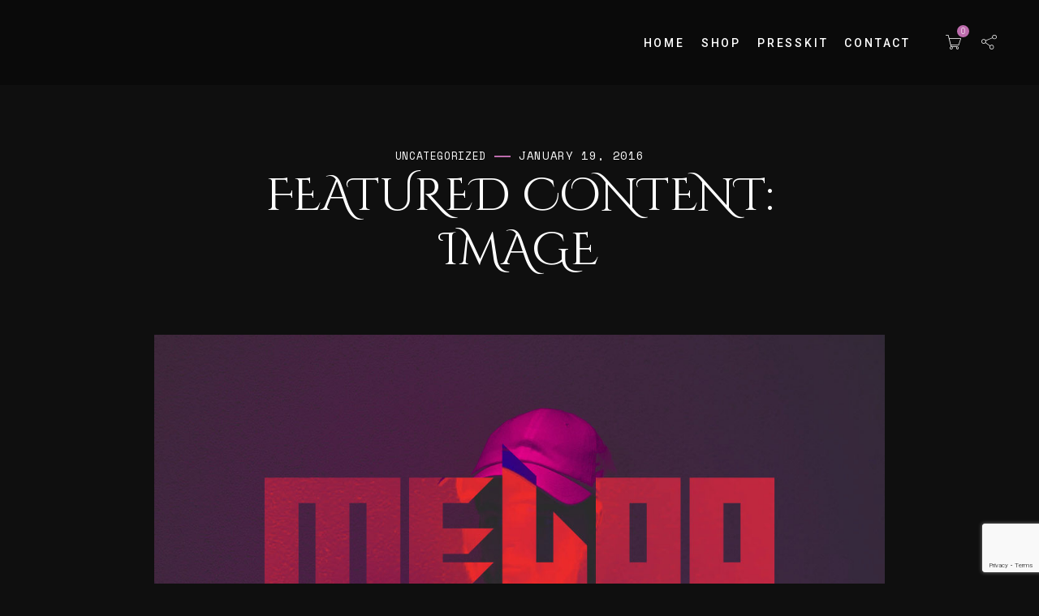

--- FILE ---
content_type: text/html; charset=UTF-8
request_url: https://risingalma.com/featured-content-image
body_size: 13727
content:
<!DOCTYPE html>
<html lang="en-US">
<head>
	<meta charset="UTF-8">
	<meta name="viewport" content="width=device-width, initial-scale=1.0">
	<link rel="profile" href="https://gmpg.org/xfn/11">
	<link rel="pingback" href="https://risingalma.com/xmlrpc.php">
	<title>Featured Content: Image &#8211; Rising Alma</title>
<meta name='robots' content='max-image-preview:large' />
<link rel='dns-prefetch' href='//fonts.googleapis.com' />
<link rel="alternate" type="application/rss+xml" title="Rising Alma &raquo; Feed" href="https://risingalma.com/feed" />
<link rel="alternate" type="application/rss+xml" title="Rising Alma &raquo; Comments Feed" href="https://risingalma.com/comments/feed" />
<link rel="alternate" type="application/rss+xml" title="Rising Alma &raquo; Featured Content: Image Comments Feed" href="https://risingalma.com/featured-content-image/feed" />
<link rel="alternate" title="oEmbed (JSON)" type="application/json+oembed" href="https://risingalma.com/wp-json/oembed/1.0/embed?url=https%3A%2F%2Frisingalma.com%2Ffeatured-content-image" />
<link rel="alternate" title="oEmbed (XML)" type="text/xml+oembed" href="https://risingalma.com/wp-json/oembed/1.0/embed?url=https%3A%2F%2Frisingalma.com%2Ffeatured-content-image&#038;format=xml" />
<style id='wp-img-auto-sizes-contain-inline-css' type='text/css'>
img:is([sizes=auto i],[sizes^="auto," i]){contain-intrinsic-size:3000px 1500px}
/*# sourceURL=wp-img-auto-sizes-contain-inline-css */
</style>
<style id='wp-emoji-styles-inline-css' type='text/css'>

	img.wp-smiley, img.emoji {
		display: inline !important;
		border: none !important;
		box-shadow: none !important;
		height: 1em !important;
		width: 1em !important;
		margin: 0 0.07em !important;
		vertical-align: -0.1em !important;
		background: none !important;
		padding: 0 !important;
	}
/*# sourceURL=wp-emoji-styles-inline-css */
</style>
<style id='wp-block-library-inline-css' type='text/css'>
:root{--wp-block-synced-color:#7a00df;--wp-block-synced-color--rgb:122,0,223;--wp-bound-block-color:var(--wp-block-synced-color);--wp-editor-canvas-background:#ddd;--wp-admin-theme-color:#007cba;--wp-admin-theme-color--rgb:0,124,186;--wp-admin-theme-color-darker-10:#006ba1;--wp-admin-theme-color-darker-10--rgb:0,107,160.5;--wp-admin-theme-color-darker-20:#005a87;--wp-admin-theme-color-darker-20--rgb:0,90,135;--wp-admin-border-width-focus:2px}@media (min-resolution:192dpi){:root{--wp-admin-border-width-focus:1.5px}}.wp-element-button{cursor:pointer}:root .has-very-light-gray-background-color{background-color:#eee}:root .has-very-dark-gray-background-color{background-color:#313131}:root .has-very-light-gray-color{color:#eee}:root .has-very-dark-gray-color{color:#313131}:root .has-vivid-green-cyan-to-vivid-cyan-blue-gradient-background{background:linear-gradient(135deg,#00d084,#0693e3)}:root .has-purple-crush-gradient-background{background:linear-gradient(135deg,#34e2e4,#4721fb 50%,#ab1dfe)}:root .has-hazy-dawn-gradient-background{background:linear-gradient(135deg,#faaca8,#dad0ec)}:root .has-subdued-olive-gradient-background{background:linear-gradient(135deg,#fafae1,#67a671)}:root .has-atomic-cream-gradient-background{background:linear-gradient(135deg,#fdd79a,#004a59)}:root .has-nightshade-gradient-background{background:linear-gradient(135deg,#330968,#31cdcf)}:root .has-midnight-gradient-background{background:linear-gradient(135deg,#020381,#2874fc)}:root{--wp--preset--font-size--normal:16px;--wp--preset--font-size--huge:42px}.has-regular-font-size{font-size:1em}.has-larger-font-size{font-size:2.625em}.has-normal-font-size{font-size:var(--wp--preset--font-size--normal)}.has-huge-font-size{font-size:var(--wp--preset--font-size--huge)}.has-text-align-center{text-align:center}.has-text-align-left{text-align:left}.has-text-align-right{text-align:right}.has-fit-text{white-space:nowrap!important}#end-resizable-editor-section{display:none}.aligncenter{clear:both}.items-justified-left{justify-content:flex-start}.items-justified-center{justify-content:center}.items-justified-right{justify-content:flex-end}.items-justified-space-between{justify-content:space-between}.screen-reader-text{border:0;clip-path:inset(50%);height:1px;margin:-1px;overflow:hidden;padding:0;position:absolute;width:1px;word-wrap:normal!important}.screen-reader-text:focus{background-color:#ddd;clip-path:none;color:#444;display:block;font-size:1em;height:auto;left:5px;line-height:normal;padding:15px 23px 14px;text-decoration:none;top:5px;width:auto;z-index:100000}html :where(.has-border-color){border-style:solid}html :where([style*=border-top-color]){border-top-style:solid}html :where([style*=border-right-color]){border-right-style:solid}html :where([style*=border-bottom-color]){border-bottom-style:solid}html :where([style*=border-left-color]){border-left-style:solid}html :where([style*=border-width]){border-style:solid}html :where([style*=border-top-width]){border-top-style:solid}html :where([style*=border-right-width]){border-right-style:solid}html :where([style*=border-bottom-width]){border-bottom-style:solid}html :where([style*=border-left-width]){border-left-style:solid}html :where(img[class*=wp-image-]){height:auto;max-width:100%}:where(figure){margin:0 0 1em}html :where(.is-position-sticky){--wp-admin--admin-bar--position-offset:var(--wp-admin--admin-bar--height,0px)}@media screen and (max-width:600px){html :where(.is-position-sticky){--wp-admin--admin-bar--position-offset:0px}}

/*# sourceURL=wp-block-library-inline-css */
</style><link rel='stylesheet' id='wc-blocks-style-css' href='https://risingalma.com/wp-content/plugins/woocommerce/assets/client/blocks/wc-blocks.css?ver=wc-10.4.3' type='text/css' media='all' />
<style id='global-styles-inline-css' type='text/css'>
:root{--wp--preset--aspect-ratio--square: 1;--wp--preset--aspect-ratio--4-3: 4/3;--wp--preset--aspect-ratio--3-4: 3/4;--wp--preset--aspect-ratio--3-2: 3/2;--wp--preset--aspect-ratio--2-3: 2/3;--wp--preset--aspect-ratio--16-9: 16/9;--wp--preset--aspect-ratio--9-16: 9/16;--wp--preset--color--black: #000000;--wp--preset--color--cyan-bluish-gray: #abb8c3;--wp--preset--color--white: #ffffff;--wp--preset--color--pale-pink: #f78da7;--wp--preset--color--vivid-red: #cf2e2e;--wp--preset--color--luminous-vivid-orange: #ff6900;--wp--preset--color--luminous-vivid-amber: #fcb900;--wp--preset--color--light-green-cyan: #7bdcb5;--wp--preset--color--vivid-green-cyan: #00d084;--wp--preset--color--pale-cyan-blue: #8ed1fc;--wp--preset--color--vivid-cyan-blue: #0693e3;--wp--preset--color--vivid-purple: #9b51e0;--wp--preset--gradient--vivid-cyan-blue-to-vivid-purple: linear-gradient(135deg,rgb(6,147,227) 0%,rgb(155,81,224) 100%);--wp--preset--gradient--light-green-cyan-to-vivid-green-cyan: linear-gradient(135deg,rgb(122,220,180) 0%,rgb(0,208,130) 100%);--wp--preset--gradient--luminous-vivid-amber-to-luminous-vivid-orange: linear-gradient(135deg,rgb(252,185,0) 0%,rgb(255,105,0) 100%);--wp--preset--gradient--luminous-vivid-orange-to-vivid-red: linear-gradient(135deg,rgb(255,105,0) 0%,rgb(207,46,46) 100%);--wp--preset--gradient--very-light-gray-to-cyan-bluish-gray: linear-gradient(135deg,rgb(238,238,238) 0%,rgb(169,184,195) 100%);--wp--preset--gradient--cool-to-warm-spectrum: linear-gradient(135deg,rgb(74,234,220) 0%,rgb(151,120,209) 20%,rgb(207,42,186) 40%,rgb(238,44,130) 60%,rgb(251,105,98) 80%,rgb(254,248,76) 100%);--wp--preset--gradient--blush-light-purple: linear-gradient(135deg,rgb(255,206,236) 0%,rgb(152,150,240) 100%);--wp--preset--gradient--blush-bordeaux: linear-gradient(135deg,rgb(254,205,165) 0%,rgb(254,45,45) 50%,rgb(107,0,62) 100%);--wp--preset--gradient--luminous-dusk: linear-gradient(135deg,rgb(255,203,112) 0%,rgb(199,81,192) 50%,rgb(65,88,208) 100%);--wp--preset--gradient--pale-ocean: linear-gradient(135deg,rgb(255,245,203) 0%,rgb(182,227,212) 50%,rgb(51,167,181) 100%);--wp--preset--gradient--electric-grass: linear-gradient(135deg,rgb(202,248,128) 0%,rgb(113,206,126) 100%);--wp--preset--gradient--midnight: linear-gradient(135deg,rgb(2,3,129) 0%,rgb(40,116,252) 100%);--wp--preset--font-size--small: 13px;--wp--preset--font-size--medium: 20px;--wp--preset--font-size--large: 36px;--wp--preset--font-size--x-large: 42px;--wp--preset--spacing--20: 0.44rem;--wp--preset--spacing--30: 0.67rem;--wp--preset--spacing--40: 1rem;--wp--preset--spacing--50: 1.5rem;--wp--preset--spacing--60: 2.25rem;--wp--preset--spacing--70: 3.38rem;--wp--preset--spacing--80: 5.06rem;--wp--preset--shadow--natural: 6px 6px 9px rgba(0, 0, 0, 0.2);--wp--preset--shadow--deep: 12px 12px 50px rgba(0, 0, 0, 0.4);--wp--preset--shadow--sharp: 6px 6px 0px rgba(0, 0, 0, 0.2);--wp--preset--shadow--outlined: 6px 6px 0px -3px rgb(255, 255, 255), 6px 6px rgb(0, 0, 0);--wp--preset--shadow--crisp: 6px 6px 0px rgb(0, 0, 0);}:where(.is-layout-flex){gap: 0.5em;}:where(.is-layout-grid){gap: 0.5em;}body .is-layout-flex{display: flex;}.is-layout-flex{flex-wrap: wrap;align-items: center;}.is-layout-flex > :is(*, div){margin: 0;}body .is-layout-grid{display: grid;}.is-layout-grid > :is(*, div){margin: 0;}:where(.wp-block-columns.is-layout-flex){gap: 2em;}:where(.wp-block-columns.is-layout-grid){gap: 2em;}:where(.wp-block-post-template.is-layout-flex){gap: 1.25em;}:where(.wp-block-post-template.is-layout-grid){gap: 1.25em;}.has-black-color{color: var(--wp--preset--color--black) !important;}.has-cyan-bluish-gray-color{color: var(--wp--preset--color--cyan-bluish-gray) !important;}.has-white-color{color: var(--wp--preset--color--white) !important;}.has-pale-pink-color{color: var(--wp--preset--color--pale-pink) !important;}.has-vivid-red-color{color: var(--wp--preset--color--vivid-red) !important;}.has-luminous-vivid-orange-color{color: var(--wp--preset--color--luminous-vivid-orange) !important;}.has-luminous-vivid-amber-color{color: var(--wp--preset--color--luminous-vivid-amber) !important;}.has-light-green-cyan-color{color: var(--wp--preset--color--light-green-cyan) !important;}.has-vivid-green-cyan-color{color: var(--wp--preset--color--vivid-green-cyan) !important;}.has-pale-cyan-blue-color{color: var(--wp--preset--color--pale-cyan-blue) !important;}.has-vivid-cyan-blue-color{color: var(--wp--preset--color--vivid-cyan-blue) !important;}.has-vivid-purple-color{color: var(--wp--preset--color--vivid-purple) !important;}.has-black-background-color{background-color: var(--wp--preset--color--black) !important;}.has-cyan-bluish-gray-background-color{background-color: var(--wp--preset--color--cyan-bluish-gray) !important;}.has-white-background-color{background-color: var(--wp--preset--color--white) !important;}.has-pale-pink-background-color{background-color: var(--wp--preset--color--pale-pink) !important;}.has-vivid-red-background-color{background-color: var(--wp--preset--color--vivid-red) !important;}.has-luminous-vivid-orange-background-color{background-color: var(--wp--preset--color--luminous-vivid-orange) !important;}.has-luminous-vivid-amber-background-color{background-color: var(--wp--preset--color--luminous-vivid-amber) !important;}.has-light-green-cyan-background-color{background-color: var(--wp--preset--color--light-green-cyan) !important;}.has-vivid-green-cyan-background-color{background-color: var(--wp--preset--color--vivid-green-cyan) !important;}.has-pale-cyan-blue-background-color{background-color: var(--wp--preset--color--pale-cyan-blue) !important;}.has-vivid-cyan-blue-background-color{background-color: var(--wp--preset--color--vivid-cyan-blue) !important;}.has-vivid-purple-background-color{background-color: var(--wp--preset--color--vivid-purple) !important;}.has-black-border-color{border-color: var(--wp--preset--color--black) !important;}.has-cyan-bluish-gray-border-color{border-color: var(--wp--preset--color--cyan-bluish-gray) !important;}.has-white-border-color{border-color: var(--wp--preset--color--white) !important;}.has-pale-pink-border-color{border-color: var(--wp--preset--color--pale-pink) !important;}.has-vivid-red-border-color{border-color: var(--wp--preset--color--vivid-red) !important;}.has-luminous-vivid-orange-border-color{border-color: var(--wp--preset--color--luminous-vivid-orange) !important;}.has-luminous-vivid-amber-border-color{border-color: var(--wp--preset--color--luminous-vivid-amber) !important;}.has-light-green-cyan-border-color{border-color: var(--wp--preset--color--light-green-cyan) !important;}.has-vivid-green-cyan-border-color{border-color: var(--wp--preset--color--vivid-green-cyan) !important;}.has-pale-cyan-blue-border-color{border-color: var(--wp--preset--color--pale-cyan-blue) !important;}.has-vivid-cyan-blue-border-color{border-color: var(--wp--preset--color--vivid-cyan-blue) !important;}.has-vivid-purple-border-color{border-color: var(--wp--preset--color--vivid-purple) !important;}.has-vivid-cyan-blue-to-vivid-purple-gradient-background{background: var(--wp--preset--gradient--vivid-cyan-blue-to-vivid-purple) !important;}.has-light-green-cyan-to-vivid-green-cyan-gradient-background{background: var(--wp--preset--gradient--light-green-cyan-to-vivid-green-cyan) !important;}.has-luminous-vivid-amber-to-luminous-vivid-orange-gradient-background{background: var(--wp--preset--gradient--luminous-vivid-amber-to-luminous-vivid-orange) !important;}.has-luminous-vivid-orange-to-vivid-red-gradient-background{background: var(--wp--preset--gradient--luminous-vivid-orange-to-vivid-red) !important;}.has-very-light-gray-to-cyan-bluish-gray-gradient-background{background: var(--wp--preset--gradient--very-light-gray-to-cyan-bluish-gray) !important;}.has-cool-to-warm-spectrum-gradient-background{background: var(--wp--preset--gradient--cool-to-warm-spectrum) !important;}.has-blush-light-purple-gradient-background{background: var(--wp--preset--gradient--blush-light-purple) !important;}.has-blush-bordeaux-gradient-background{background: var(--wp--preset--gradient--blush-bordeaux) !important;}.has-luminous-dusk-gradient-background{background: var(--wp--preset--gradient--luminous-dusk) !important;}.has-pale-ocean-gradient-background{background: var(--wp--preset--gradient--pale-ocean) !important;}.has-electric-grass-gradient-background{background: var(--wp--preset--gradient--electric-grass) !important;}.has-midnight-gradient-background{background: var(--wp--preset--gradient--midnight) !important;}.has-small-font-size{font-size: var(--wp--preset--font-size--small) !important;}.has-medium-font-size{font-size: var(--wp--preset--font-size--medium) !important;}.has-large-font-size{font-size: var(--wp--preset--font-size--large) !important;}.has-x-large-font-size{font-size: var(--wp--preset--font-size--x-large) !important;}
/*# sourceURL=global-styles-inline-css */
</style>

<style id='classic-theme-styles-inline-css' type='text/css'>
/*! This file is auto-generated */
.wp-block-button__link{color:#fff;background-color:#32373c;border-radius:9999px;box-shadow:none;text-decoration:none;padding:calc(.667em + 2px) calc(1.333em + 2px);font-size:1.125em}.wp-block-file__button{background:#32373c;color:#fff;text-decoration:none}
/*# sourceURL=/wp-includes/css/classic-themes.min.css */
</style>
<link rel='stylesheet' id='contact-form-7-css' href='https://risingalma.com/wp-content/plugins/contact-form-7/includes/css/styles.css?ver=6.1.4' type='text/css' media='all' />
<link rel='stylesheet' id='woocommerce-layout-css' href='https://risingalma.com/wp-content/plugins/woocommerce/assets/css/woocommerce-layout.css?ver=10.4.3' type='text/css' media='all' />
<link rel='stylesheet' id='woocommerce-smallscreen-css' href='https://risingalma.com/wp-content/plugins/woocommerce/assets/css/woocommerce-smallscreen.css?ver=10.4.3' type='text/css' media='only screen and (max-width: 768px)' />
<link rel='stylesheet' id='woocommerce-general-css' href='https://risingalma.com/wp-content/plugins/woocommerce/assets/css/woocommerce.css?ver=10.4.3' type='text/css' media='all' />
<style id='woocommerce-inline-inline-css' type='text/css'>
.woocommerce form .form-row .required { visibility: visible; }
/*# sourceURL=woocommerce-inline-inline-css */
</style>
<link rel='stylesheet' id='meloo-fonts-css' href='//fonts.googleapis.com/css?family=Barlow+Condensed%3A400%2C500%2C600%2C700%2C800%2C900%7CRoboto%3A300%2C300i%2C400%2C400i%2C500%2C500i%2C700%2C700i%2C900%2C900i%7CSpace+Mono%3A400%2C400i&#038;subset=latin-ext&#038;ver=1.0.0' type='text/css' media='all' />
<link rel='stylesheet' id='icomoon-css' href='https://risingalma.com/wp-content/themes/meloo/icons/icomoon.css?ver=c44b275c0ed0c7d138d6ebf40d20abf9' type='text/css' media='all' />
<link rel='stylesheet' id='Pe-icon-7-stroke-css' href='https://risingalma.com/wp-content/themes/meloo/icons/Pe-icon-7-stroke.css?ver=c44b275c0ed0c7d138d6ebf40d20abf9' type='text/css' media='all' />
<link rel='stylesheet' id='meloo-style-css' href='https://risingalma.com/wp-content/themes/meloo/style.css?ver=c44b275c0ed0c7d138d6ebf40d20abf9' type='text/css' media='all' />
<link rel='stylesheet' id='woocommerce-theme-style-css' href='https://risingalma.com/wp-content/themes/meloo/css/woocommerce-theme-style.css?ver=c44b275c0ed0c7d138d6ebf40d20abf9' type='text/css' media='all' />
<link rel='stylesheet' id='newsletter-css' href='https://risingalma.com/wp-content/plugins/newsletter/style.css?ver=9.1.0' type='text/css' media='all' />
<link rel='stylesheet' id='magnific-popup-css' href='https://risingalma.com/wp-content/plugins/meloo-toolkit/assets/vendors/magnific-popup/magnific-popup.css?ver=c44b275c0ed0c7d138d6ebf40d20abf9' type='text/css' media='all' />
<link rel='stylesheet' id='kc-addons-css' href='https://risingalma.com/wp-content/plugins/meloo-toolkit/assets/css/kc-addons.css?ver=c44b275c0ed0c7d138d6ebf40d20abf9' type='text/css' media='all' />
<link rel='stylesheet' id='woocommerce-gzd-layout-css' href='https://risingalma.com/wp-content/plugins/woocommerce-germanized/build/static/layout-styles.css?ver=3.20.5' type='text/css' media='all' />
<style id='woocommerce-gzd-layout-inline-css' type='text/css'>
.woocommerce-checkout .shop_table { background-color: #eeeeee; } .product p.deposit-packaging-type { font-size: 1.25em !important; } p.woocommerce-shipping-destination { display: none; }
                .wc-gzd-nutri-score-value-a {
                    background: url(https://risingalma.com/wp-content/plugins/woocommerce-germanized/assets/images/nutri-score-a.svg) no-repeat;
                }
                .wc-gzd-nutri-score-value-b {
                    background: url(https://risingalma.com/wp-content/plugins/woocommerce-germanized/assets/images/nutri-score-b.svg) no-repeat;
                }
                .wc-gzd-nutri-score-value-c {
                    background: url(https://risingalma.com/wp-content/plugins/woocommerce-germanized/assets/images/nutri-score-c.svg) no-repeat;
                }
                .wc-gzd-nutri-score-value-d {
                    background: url(https://risingalma.com/wp-content/plugins/woocommerce-germanized/assets/images/nutri-score-d.svg) no-repeat;
                }
                .wc-gzd-nutri-score-value-e {
                    background: url(https://risingalma.com/wp-content/plugins/woocommerce-germanized/assets/images/nutri-score-e.svg) no-repeat;
                }
            
/*# sourceURL=woocommerce-gzd-layout-inline-css */
</style>
<link rel='stylesheet' id='roboto-css' href='//fonts.googleapis.com/css?family=Roboto%3A100%2C100italic%2C300%2C300italic%2Cregular%2Citalic%2C500%2C500italic%2C700%2C700italic%2C900%2C900italic&#038;subset=latin-ext&#038;ver=2.9.6' type='text/css' media='all' />
<link rel='stylesheet' id='barlow-condensed-css' href='//fonts.googleapis.com/css?family=Barlow+Condensed%3Aregular%2C500%2C600%2C700%2C800%2C900&#038;subset=latin%2Clatin-ext&#038;ver=2.9.6' type='text/css' media='all' />
<link rel='stylesheet' id='space-mono-css' href='//fonts.googleapis.com/css?family=Space+Mono%3Aregular%2Citalic&#038;subset=latin%2Clatin-ext&#038;ver=2.9.6' type='text/css' media='all' />
<link rel='stylesheet' id='cinzel-decorative-css' href='//fonts.googleapis.com/css?family=Cinzel+Decorative%3Aregular%2C700%2C900&#038;subset=latin&#038;ver=2.9.6' type='text/css' media='all' />
<link rel='stylesheet' id='kc-general-css' href='https://risingalma.com/wp-content/plugins/kingcomposer/assets/frontend/css/kingcomposer.min.css?ver=2.9.6' type='text/css' media='all' />
<link rel='stylesheet' id='kc-animate-css' href='https://risingalma.com/wp-content/plugins/kingcomposer/assets/css/animate.css?ver=2.9.6' type='text/css' media='all' />
<link rel='stylesheet' id='kc-icon-1-css' href='https://risingalma.com/wp-content/plugins/kingcomposer/assets/css/icons.css?ver=2.9.6' type='text/css' media='all' />
<script type="text/javascript" src="https://risingalma.com/wp-content/plugins/ionos-assistant/js/cookies.js?ver=c44b275c0ed0c7d138d6ebf40d20abf9" id="ionos-assistant-wp-cookies-js"></script>
<script type="text/javascript" src="https://risingalma.com/wp-includes/js/jquery/jquery.min.js?ver=3.7.1" id="jquery-core-js"></script>
<script type="text/javascript" src="https://risingalma.com/wp-includes/js/jquery/jquery-migrate.min.js?ver=3.4.1" id="jquery-migrate-js"></script>
<script type="text/javascript" src="https://risingalma.com/wp-content/plugins/woocommerce/assets/js/jquery-blockui/jquery.blockUI.min.js?ver=2.7.0-wc.10.4.3" id="wc-jquery-blockui-js" defer="defer" data-wp-strategy="defer"></script>
<script type="text/javascript" id="wc-add-to-cart-js-extra">
/* <![CDATA[ */
var wc_add_to_cart_params = {"ajax_url":"/wp-admin/admin-ajax.php","wc_ajax_url":"/?wc-ajax=%%endpoint%%","i18n_view_cart":"View cart","cart_url":"https://risingalma.com/cart","is_cart":"","cart_redirect_after_add":"no"};
//# sourceURL=wc-add-to-cart-js-extra
/* ]]> */
</script>
<script type="text/javascript" src="https://risingalma.com/wp-content/plugins/woocommerce/assets/js/frontend/add-to-cart.min.js?ver=10.4.3" id="wc-add-to-cart-js" defer="defer" data-wp-strategy="defer"></script>
<script type="text/javascript" src="https://risingalma.com/wp-content/plugins/woocommerce/assets/js/js-cookie/js.cookie.min.js?ver=2.1.4-wc.10.4.3" id="wc-js-cookie-js" defer="defer" data-wp-strategy="defer"></script>
<script type="text/javascript" id="woocommerce-js-extra">
/* <![CDATA[ */
var woocommerce_params = {"ajax_url":"/wp-admin/admin-ajax.php","wc_ajax_url":"/?wc-ajax=%%endpoint%%","i18n_password_show":"Show password","i18n_password_hide":"Hide password"};
//# sourceURL=woocommerce-js-extra
/* ]]> */
</script>
<script type="text/javascript" src="https://risingalma.com/wp-content/plugins/woocommerce/assets/js/frontend/woocommerce.min.js?ver=10.4.3" id="woocommerce-js" defer="defer" data-wp-strategy="defer"></script>
<link rel="https://api.w.org/" href="https://risingalma.com/wp-json/" /><link rel="alternate" title="JSON" type="application/json" href="https://risingalma.com/wp-json/wp/v2/posts/483" /><link rel="EditURI" type="application/rsd+xml" title="RSD" href="https://risingalma.com/xmlrpc.php?rsd" />
<link rel="canonical" href="https://risingalma.com/featured-content-image" />
<script type="text/javascript">var kc_script_data={ajax_url:"https://risingalma.com/wp-admin/admin-ajax.php"}</script>	<noscript><style>.woocommerce-product-gallery{ opacity: 1 !important; }</style></noscript>
	<link rel="icon" href="https://risingalma.com/wp-content/uploads/2024/01/cropped-RAwhite-32x32.png" sizes="32x32" />
<link rel="icon" href="https://risingalma.com/wp-content/uploads/2024/01/cropped-RAwhite-192x192.png" sizes="192x192" />
<link rel="apple-touch-icon" href="https://risingalma.com/wp-content/uploads/2024/01/cropped-RAwhite-180x180.png" />
<meta name="msapplication-TileImage" content="https://risingalma.com/wp-content/uploads/2024/01/cropped-RAwhite-270x270.png" />
		<style type="text/css" id="wp-custom-css">
			h1, h2, h3, h4, h5, h6 {
  color: #fff;
  font-weight: 500;
  line-height: 1.4;
  text-transform: uppercase;
  letter-spacing: 0.0em;
	font-family: Cinzel Decorative;
}
		</style>
		<script type="text/javascript"></script><style type="text/css" id="kc-css-general">.kc-off-notice{display: inline-block !important;}.kc-container{max-width:1170px;}</style><style type="text/css" id="kc-css-render"></style><style id="kirki-inline-styles">#nav-sidebar ul li a:hover,#reply-title small:hover,.color,.comment .author a:hover,.comment .reply a,.error404 .big-text,.logged-in-as a:hover,.mfp-arrow:hover,.mfp-close:hover:after,.post-header.hero .post-meta-bottom a:hover,.rt-newsletter-input-wrap:after,.rt-recent-posts .rp-caption h4 a:hover,.rt-recent-posts.rt-show-thumbs .rp-caption,.sp-tracklist .track.sp-error .status-icon,.sticky .post-title:before,.testi-slider li .front-layer .text .name,.widget a:hover,.widget li a:hover,.widget table#wp-calendar #next a:hover,.widget table#wp-calendar #prev a:hover,.widget_archive li a:hover,.widget_categories li a:hover,.widget_links li a:hover,.widget_meta li a:hover,.widget_nav_menu_2 li a:before,.widget_pages li a:hover,.widget_recent_comments li a:hover,.widget_recent_entries li a:hover,.widget_search #searchform #searchsubmit i:hover,a,div.wpcf7-acceptance-missing,div.wpcf7-validation-errors{color:#bd6cad;}#icon-nav .shop-items-count,#payment ul li input[type="radio"]:checked:after,#scamp_player.paused .sp-position,#search-block #searchform #s,#sp-empty-queue,.attachment-post-link a:hover,.badge.free,.btn,.btn.btn-dark:hover,.btn.btn-grey:hover,.btn.btn-light:hover,.button-hidden-layer,.form-submit #submit,.kc-event-countdown-header span:first-child:after,.kc-posts-slider.owl-theme .owl-pagination .owl-page:hover,.kc-share-buttons a.micro-share:hover,.meta-tags a:hover,.module .post-date:before,.module-event-2 .event-name:before,.module.module-gallery-1 .images-number:before,.post-meta-top .date:before,.single-meloo_gallery .page-header .gallery-cats:after,.sp-content-progress .sp-content-position,.sp-progress .sp-position,.sp-track.paused,.sp-track.playing,.subscribe-form .subscribe-email,.subscribe-form .subscribe-submit:hover,.track-details-1 li .value a.micro-share:hover,.wft-actions .sp-play-track:hover,.widget .button,.widget button,.widget input[type="button"],.widget input[type="reset"],.widget input[type="submit"],.widget_tag_cloud .tagcloud a:hover,.woocommerce #respond input#submit,.woocommerce #respond input#submit.alt,.woocommerce a.button,.woocommerce a.button.alt,.woocommerce button.button,.woocommerce button.button.alt,.woocommerce div.product form.cart .button,.woocommerce input.button,.woocommerce input.button.alt,a.micro-btn,button,button.btn-dark:hover,button.btn-grey:hover,button.btn-light:hover,input[type="submit"],input[type="submit"].btn-dark:hover,input[type="submit"].btn-grey:hover,input[type="submit"].btn-light:hover{background-color:#bd6cad;}#nprogress .bar,.arrow-nav,.module-event-1 .module-inner:hover,.owl-nav-arrows.owl-theme .owl-controls .owl-buttons div,.testi-slider li .front-layer:before{background:#bd6cad;}::selection{background:#bd6cad;}#icon-nav .nav-player-btn.status-playing .circle{stroke:#bd6cad;}#nav-main > ul > li > a:not(.module-link):before,.cats-style .cat:before,.module-4:hover,.module-music-2:hover,.post-meta-top .date:before,.woocommerce div.product .woocommerce-tabs ul.tabs li.active a,div.wpcf7-acceptance-missing,div.wpcf7-validation-errors,input:focus,select:focus,textarea:focus{border-color:#bd6cad;}.testi-slider li .front-layer .text{border-left-color:#bd6cad;}</style></head>
<body data-rsssl=1 class="wp-singular post-template-default single single-post postid-483 single-format-standard wp-theme-meloo theme-meloo kc-css-system woocommerce-no-js dark-scheme hero-disabled lazyload" data-page_id="483" data-wp_title="Featured Content: Image | Rising Alma">


    
<div id="header-wrap">
    <div id="header" class="header header-transparent dark-scheme-el">

        <!-- Search --> 
        <div id="search-block">
            <form method="get" id="searchform" class="searchform" action="https://risingalma.com/">
	<fieldset>
		<span class="search-input-wrap">
			<input type="text" placeholder="Search..." value="" name="s" id="s" />
		</span>
		<button type="submit" id="searchsubmit"><i class="icon icon-search"></i></button>
	</fieldset>

</form>        </div>
        <!-- /search -->

        <!-- Social --> 
        <div id="social-block">
            <h6 class="social-title trans-10 show-fx">Follow Me</h6>
            <div class="social-icons trans-10 show-fx delay-01">
                <a href="https://www.facebook.com/Risingalma/" class="circle-btn">
                <svg class="circle-svg" width="50" height="50" viewBox="0 0 50 50">
                    <circle class="circle" cx="25" cy="25" r="23" stroke="#fff" stroke-width="1" fill="none"></circle>
                </svg>
                <span class="icon icon-facebook"></span>
            </a><a href="https://open.spotify.com/artist/5oBJZ01tURCTntqPZeRApt?si=jtXlEsJkQMK0-UnbDY45FA" class="circle-btn">
                <svg class="circle-svg" width="50" height="50" viewBox="0 0 50 50">
                    <circle class="circle" cx="25" cy="25" r="23" stroke="#fff" stroke-width="1" fill="none"></circle>
                </svg>
                <span class="icon icon-spotify"></span>
            </a><a href="https://www.instagram.com/risingalma/" class="circle-btn">
                <svg class="circle-svg" width="50" height="50" viewBox="0 0 50 50">
                    <circle class="circle" cx="25" cy="25" r="23" stroke="#fff" stroke-width="1" fill="none"></circle>
                </svg>
                <span class="icon icon-youtube"></span>
            </a><a href="https://open.spotify.com/artist/5oBJZ01tURCTntqPZeRApt?si=jtXlEsJkQMK0-UnbDY45FA" class="circle-btn">
                <svg class="circle-svg" width="50" height="50" viewBox="0 0 50 50">
                    <circle class="circle" cx="25" cy="25" r="23" stroke="#fff" stroke-width="1" fill="none"></circle>
                </svg>
                <span class="icon icon-spotify"></span>
            </a>            </div>
            
        </div>
        <!-- /share icons -->

        <!-- Nav Block --> 
        <div class="nav-block">
            <div class="nav-container">

                <!-- Logo -->
                <div id="site-logo" class="header-logo">
                    <a href="https://risingalma.com/" class="theme-logo "><img src="https://risingalma.com/wp-content/uploads/2021/09/emptyRA.png" class="theme-logo-img" alt="Logo Image"></a>                </div>
                
                <!-- Icon nav -->
                <div id="icon-nav">
                    <ul>
                        <li class="responsive-trigger-wrap"><a href="#" class="circle-btn responsive-trigger">
                            <svg class="circle-svg" width="40" height="40" viewBox="0 0 50 50">
                                <circle class="circle" cx="25" cy="25" r="23" stroke="#fff" stroke-width="1" fill="none"></circle>
                            </svg>
                            <span class="icon"></span>
                            </a>
                        </li>
                                                <!-- Cart -->
                                                                                                                    <li class="shop-trigger-wrap"><a href="https://risingalma.com/cart" class="cart-link circle-btn">
                                    <svg class="circle-svg" width="40" height="40" viewBox="0 0 50 50">
                                        <circle class="circle" cx="25" cy="25" r="23" stroke="#fff" stroke-width="1" fill="none"></circle>
                                    </svg>
                                    <span class="pe-7s-cart"></span>
                                    <span class='shop-items-count'><i>0</i></span></a>
                                </li>
                                                                                                                            <li class="social-trigger-wrap"><a href="#" id="nav-social" class="circle-btn">
                            <svg class="circle-svg" width="40" height="40" viewBox="0 0 50 50">
                                <circle class="circle" cx="25" cy="25" r="23" stroke="#fff" stroke-width="1" fill="none"></circle>
                            </svg>
                            <span class="pe-7s-share"></span>
                            </a>
                        </li>
                                            </ul>
                </div>
                
                <!-- Main navs -->
                                    <nav id="nav-main" class="nav-horizontal">
                        <ul id="menu-main-menu" class="menu"><li id="menu-item-2779" class="menu-item menu-item-type-post_type menu-item-object-page menu-item-home menu-item-2779"><a href="https://risingalma.com/">Home</a></li>
<li id="menu-item-2777" class="menu-item menu-item-type-post_type menu-item-object-page menu-item-2777"><a href="https://risingalma.com/shop">Shop</a></li>
<li id="menu-item-2780" class="menu-item menu-item-type-post_type menu-item-object-page menu-item-2780"><a href="https://risingalma.com/presskit">Presskit</a></li>
<li id="menu-item-2781" class="menu-item menu-item-type-post_type menu-item-object-page menu-item-2781"><a href="https://risingalma.com/contact">Contact</a></li>
</ul>                    </nav>
                                
            </div>
        </div>
    </div>
</div>

<div id="slidebar" class="dark-scheme-el">
    <div class="slidebar-block">
        <div class="slidebar-content">
            <div class="slidebar-close-block">
                <a href="#" id="slidebar-close"></a>
            </div>
            <div class="slidebar-logo-block">
                <div id="slidebar-logo">
                    <a href="https://risingalma.com/"><img src="https://risingalma.com/wp-content/uploads/2021/09/emptyRA.png" class="theme-logo-img" alt="Logo Image"></a>                 </div>
            </div>
                        
            <nav id="nav-sidebar">
                <ul id="menu-main-menu-1" class="menu"><li class="menu-item menu-item-type-post_type menu-item-object-page menu-item-home menu-item-2779"><a href="https://risingalma.com/">Home</a></li>
<li class="menu-item menu-item-type-post_type menu-item-object-page menu-item-2777"><a href="https://risingalma.com/shop">Shop</a></li>
<li class="menu-item menu-item-type-post_type menu-item-object-page menu-item-2780"><a href="https://risingalma.com/presskit">Presskit</a></li>
<li class="menu-item menu-item-type-post_type menu-item-object-page menu-item-2781"><a href="https://risingalma.com/contact">Contact</a></li>
</ul>            </nav>

        </div>
    </div>
     
</div> <!-- #slidebar -->


<div class="site">
    <div id="ajax-container">
                <div id="ajax-content" style="">



<div class="content has-navigation post-template-simple featured-extended">

	<div class="container small">
		<div class="main">

			
				<!-- Post Header: Simple -->
				<div class="post-header post-simple-header simple">
					
<div class="post-meta-top">
    <div class="post-header-cats cats-style">
    	<a class="cat cat-1" href="https://risingalma.com/category/uncategorized" title="View posts from category"><span class="cat-inner">Uncategorized</span></a>    </div><span class="date">January 19, 2016</span>
</div>
<h1>Featured Content: Image</h1>
				</div>

			
							
					<div class="featured-block">

	<img class="lazy " src="https://risingalma.com/wp-content/themes/meloo/images/no-thumb/content.png" data-src="https://risingalma.com/wp-content/uploads/2018/04/mixone.jpg" width="1170" height="658"  alt="Post Image" >

	<span class="source-name">Copyright: Mixone Magazine</span></div>

								
		        <!-- Single post block -->
				<div class="single-post-block"> 
						
					
					<article id="post-483" class="single-post post-483 post type-post status-publish format-standard has-post-thumbnail hentry category-uncategorized">

						<!-- Content Block -->
						<h4 class="post-teaser">Lorem ipsum dolor sit amet, consectetur adipiscing elit. Nullam sed lorem sit amet est tincidunt sagittis non in nibh. Pellentesque pulvinar ante quis orci tristique, ac finibus nibh suscipit.</h4>
<p>Donec sagittis varius purus nec volutpat. In vitae lobortis turpis, vel lobortis eros. Cras consequat metus mauris, a laoreet tellus accumsan at. Mauris aliquet lacinia mi, vel iaculis nulla hendrerit nec. Nullam malesuada luctus ligula. Maecenas porttitor dolor sit amet fermentum tristique. Sed tristique vulputate dui, ac posuere metus ornare eget. Aliquam at ipsum magna. Nam vestibulum, quam in malesuada volutpat, odio elit feugiat urna, eget imperdiet augue ex eu elit. Nullam aliquam nec lorem et semper.<br />
Vestibulum porta est ac mi suscipit lobortis. In eu urna non felis blandit semper vel vel ante. Sed sodales viverra tellus at mattis. Donec at posuere justo, eget mollis lacus. Vestibulum in vehicula magna, in pharetra elit. Mauris ut nisl laoreet, finibus ante non, dignissim velit. Sed a iaculis lectus. Curabitur sodales ipsum id urna efficitur tempus. Sed vel sagittis tellus, sit amet fringilla risus. In lacus mi, ultrices eu pulvinar at, consequat ut neque. Orci varius natoque penatibus et magnis dis parturient montes, nascetur ridiculus mus.</p>
<blockquote><p>Nulla ac commodo nulla. Nunc vel leo diam. Aliquam quis luctus nunc. Aliquam ac magna mattis, sagittis arcu id, convallis purus. Aliquam lorem ex, dapibus nec sapien eget, rutrum rutrum eros.</p></blockquote>
<p>Nullam quis tortor laoreet, consectetur neque tristique, dignissim arcu. Mauris maximus imperdiet mattis. Fusce hendrerit nulla eleifend consequat pretium. Donec efficitur varius ex a placerat. Praesent venenatis id neque in varius. Nunc vestibulum tellus erat, quis ornare orci consectetur eu. Vestibulum tempus odio non risus vulputate, iaculis sagittis ipsum lobortis. Praesent porttitor ullamcorper placerat. Aenean viverra diam in maximus congue. Maecenas sodales pellentesque facilisis.</p>

					</article>

				</div> <!-- .single post block -->
			

						
			
<section id="comments" class="comments-section">
    
    
        	    
        	<div id="respond" class="comment-respond">
		<h3 id="reply-title" class="comment-reply-title">Leave a Reply <small><a rel="nofollow" id="cancel-comment-reply-link" href="/featured-content-image#respond" style="display:none;">(Cancel Reply)</a></small></h3><p class="must-log-in">You must be <a href="https://risingalma.com/wp-login.php?redirect_to=https%3A%2F%2Frisingalma.com%2Ffeatured-content-image">logged in</a> to post a comment.</p>	</div><!-- #respond -->
	</section>			<!-- /comments -->
		</div> 
		<!-- /main -->
	
		
	</div> <!-- .container -->
	
			<nav class="navigation post-navigation">
		<div class="nav-links">
			<span class="post-nav-inner"><a href="https://risingalma.com/featured-content-custom-tracks" class="prev-link"><span class="nav-desc"><span class="nav-direction">Previous</span><span class="nav-title">Featured Content: Custom Tracks</span></span><span class="post-nav-preview lazy" data-src="https://risingalma.com/wp-content/uploads/2018/04/mixone-1024x576.jpg"></span></a></span><span class="post-nav-inner"><a href="https://risingalma.com/featured-content-youtube" class="next-link"><span class="post-nav-preview lazy" data-src="https://risingalma.com/wp-content/uploads/2018/04/mixone-1024x576.jpg"></span><span class="nav-desc"><span class="nav-direction">Next</span><span class="nav-title">Featured Content: YouTube</span></span></a></span>		</div><!-- .nav-links -->
	</nav><!-- .navigation -->
		   
</div> <!-- .content -->


        </div><!-- #ajax content -->
    </div><!-- #ajax container -->

        <div class="container-full kc-footer-section">
            </div>
    
    <!-- Footer container -->
    <footer class="footer dark-scheme-el">
        <!-- container -->
        <div class="container">
            <div class="footer-social social-icons">
            <a href="https://www.facebook.com/Risingalma/" class="circle-btn">
                <svg class="circle-svg" width="50" height="50" viewBox="0 0 50 50">
                    <circle class="circle" cx="25" cy="25" r="23" stroke="#fff" stroke-width="1" fill="none"></circle>
                </svg>
                <span class="icon icon-facebook"></span>
            </a><a href="https://open.spotify.com/artist/5oBJZ01tURCTntqPZeRApt?si=jtXlEsJkQMK0-UnbDY45FA" class="circle-btn">
                <svg class="circle-svg" width="50" height="50" viewBox="0 0 50 50">
                    <circle class="circle" cx="25" cy="25" r="23" stroke="#fff" stroke-width="1" fill="none"></circle>
                </svg>
                <span class="icon icon-spotify"></span>
            </a><a href="https://www.instagram.com/risingalma/" class="circle-btn">
                <svg class="circle-svg" width="50" height="50" viewBox="0 0 50 50">
                    <circle class="circle" cx="25" cy="25" r="23" stroke="#fff" stroke-width="1" fill="none"></circle>
                </svg>
                <span class="icon icon-instagram"></span>
            </a><a href="https://www.youtube.com/RisingAlma" class="circle-btn">
                <svg class="circle-svg" width="50" height="50" viewBox="0 0 50 50">
                    <circle class="circle" cx="25" cy="25" r="23" stroke="#fff" stroke-width="1" fill="none"></circle>
                </svg>
                <span class="icon icon-youtube"></span>
            </a>            </div>
            <div class="footer-note">
                © Copyright 2025 <a href="#" target="_blank">Rising  Alma</a> -
<a href="https://risingalma.com/terms" target="_blank">Terms and condition</a> -
<a href="https://risingalma.com/privacy-policy" target="_blank">Privacy policy</a>            </div>
        </div> <!-- .container -->
    </footer><!-- .footer -->
</div><!-- .site -->

<script type="speculationrules">
{"prefetch":[{"source":"document","where":{"and":[{"href_matches":"/*"},{"not":{"href_matches":["/wp-*.php","/wp-admin/*","/wp-content/uploads/*","/wp-content/*","/wp-content/plugins/*","/wp-content/themes/meloo/*","/*\\?(.+)"]}},{"not":{"selector_matches":"a[rel~=\"nofollow\"]"}},{"not":{"selector_matches":".no-prefetch, .no-prefetch a"}}]},"eagerness":"conservative"}]}
</script>
	<script type='text/javascript'>
		(function () {
			var c = document.body.className;
			c = c.replace(/woocommerce-no-js/, 'woocommerce-js');
			document.body.className = c;
		})();
	</script>
	<script type="text/javascript" src="https://risingalma.com/wp-includes/js/dist/hooks.min.js?ver=dd5603f07f9220ed27f1" id="wp-hooks-js"></script>
<script type="text/javascript" src="https://risingalma.com/wp-includes/js/dist/i18n.min.js?ver=c26c3dc7bed366793375" id="wp-i18n-js"></script>
<script type="text/javascript" id="wp-i18n-js-after">
/* <![CDATA[ */
wp.i18n.setLocaleData( { 'text direction\u0004ltr': [ 'ltr' ] } );
//# sourceURL=wp-i18n-js-after
/* ]]> */
</script>
<script type="text/javascript" src="https://risingalma.com/wp-content/plugins/contact-form-7/includes/swv/js/index.js?ver=6.1.4" id="swv-js"></script>
<script type="text/javascript" id="contact-form-7-js-before">
/* <![CDATA[ */
var wpcf7 = {
    "api": {
        "root": "https:\/\/risingalma.com\/wp-json\/",
        "namespace": "contact-form-7\/v1"
    }
};
//# sourceURL=contact-form-7-js-before
/* ]]> */
</script>
<script type="text/javascript" src="https://risingalma.com/wp-content/plugins/contact-form-7/includes/js/index.js?ver=6.1.4" id="contact-form-7-js"></script>
<script type="text/javascript" src="https://risingalma.com/wp-includes/js/comment-reply.min.js?ver=c44b275c0ed0c7d138d6ebf40d20abf9" id="comment-reply-js" async="async" data-wp-strategy="async" fetchpriority="low"></script>
<script type="text/javascript" src="https://risingalma.com/wp-content/themes/meloo/js/anime.min.js?ver=c44b275c0ed0c7d138d6ebf40d20abf9" id="anime-js"></script>
<script type="text/javascript" src="https://risingalma.com/wp-content/themes/meloo/js/helpers.min.js?ver=c44b275c0ed0c7d138d6ebf40d20abf9" id="meloo-helpers-js"></script>
<script type="text/javascript" src="https://risingalma.com/wp-content/themes/meloo/js/jquery.lazy.min.js?ver=c44b275c0ed0c7d138d6ebf40d20abf9" id="lazy-load-js"></script>
<script type="text/javascript" src="https://risingalma.com/wp-content/themes/meloo/js/resize-sensor.min.js?ver=c44b275c0ed0c7d138d6ebf40d20abf9" id="resize-sensor-js"></script>
<script type="text/javascript" src="https://risingalma.com/wp-includes/js/imagesloaded.min.js?ver=5.0.0" id="imagesloaded-js"></script>
<script type="text/javascript" id="meloo-theme-scripts-js-extra">
/* <![CDATA[ */
var controls_vars = {"ajaxed":"0","theme_uri":"https://risingalma.com/wp-content/themes/meloo"};
var ajax_action = {"ajaxurl":"https://risingalma.com/wp-admin/admin-ajax.php","ajax_nonce":"969cfac711"};
//# sourceURL=meloo-theme-scripts-js-extra
/* ]]> */
</script>
<script type="text/javascript" src="https://risingalma.com/wp-content/themes/meloo/js/theme.js?ver=c44b275c0ed0c7d138d6ebf40d20abf9" id="meloo-theme-scripts-js"></script>
<script type="text/javascript" id="newsletter-js-extra">
/* <![CDATA[ */
var newsletter_data = {"action_url":"https://risingalma.com/wp-admin/admin-ajax.php"};
//# sourceURL=newsletter-js-extra
/* ]]> */
</script>
<script type="text/javascript" src="https://risingalma.com/wp-content/plugins/newsletter/main.js?ver=9.1.0" id="newsletter-js"></script>
<script type="text/javascript" src="https://risingalma.com/wp-content/plugins/woocommerce/assets/js/sourcebuster/sourcebuster.min.js?ver=10.4.3" id="sourcebuster-js-js"></script>
<script type="text/javascript" id="wc-order-attribution-js-extra">
/* <![CDATA[ */
var wc_order_attribution = {"params":{"lifetime":1.0e-5,"session":30,"base64":false,"ajaxurl":"https://risingalma.com/wp-admin/admin-ajax.php","prefix":"wc_order_attribution_","allowTracking":true},"fields":{"source_type":"current.typ","referrer":"current_add.rf","utm_campaign":"current.cmp","utm_source":"current.src","utm_medium":"current.mdm","utm_content":"current.cnt","utm_id":"current.id","utm_term":"current.trm","utm_source_platform":"current.plt","utm_creative_format":"current.fmt","utm_marketing_tactic":"current.tct","session_entry":"current_add.ep","session_start_time":"current_add.fd","session_pages":"session.pgs","session_count":"udata.vst","user_agent":"udata.uag"}};
//# sourceURL=wc-order-attribution-js-extra
/* ]]> */
</script>
<script type="text/javascript" src="https://risingalma.com/wp-content/plugins/woocommerce/assets/js/frontend/order-attribution.min.js?ver=10.4.3" id="wc-order-attribution-js"></script>
<script type="text/javascript" src="https://risingalma.com/wp-content/plugins/meloo-toolkit/assets/js/kc-addons-plugins.min.js?ver=c44b275c0ed0c7d138d6ebf40d20abf9" id="kc-addons-plugins-js"></script>
<script type="text/javascript" src="https://risingalma.com/wp-content/plugins/meloo-toolkit/assets/js/kc-addons.min.js?ver=c44b275c0ed0c7d138d6ebf40d20abf9" id="kc-addons-js"></script>
<script type="text/javascript" src="https://www.google.com/recaptcha/api.js?render=6Lc6VyErAAAAAKgLsSdmu_fQp_eFWuGGbjk5UI7V&amp;ver=3.0" id="google-recaptcha-js"></script>
<script type="text/javascript" src="https://risingalma.com/wp-includes/js/dist/vendor/wp-polyfill.min.js?ver=3.15.0" id="wp-polyfill-js"></script>
<script type="text/javascript" id="wpcf7-recaptcha-js-before">
/* <![CDATA[ */
var wpcf7_recaptcha = {
    "sitekey": "6Lc6VyErAAAAAKgLsSdmu_fQp_eFWuGGbjk5UI7V",
    "actions": {
        "homepage": "homepage",
        "contactform": "contactform"
    }
};
//# sourceURL=wpcf7-recaptcha-js-before
/* ]]> */
</script>
<script type="text/javascript" src="https://risingalma.com/wp-content/plugins/contact-form-7/modules/recaptcha/index.js?ver=6.1.4" id="wpcf7-recaptcha-js"></script>
<script type="text/javascript" src="https://risingalma.com/wp-content/plugins/kingcomposer/assets/frontend/js/kingcomposer.min.js?ver=2.9.6" id="kc-front-scripts-js"></script>
<script id="wp-emoji-settings" type="application/json">
{"baseUrl":"https://s.w.org/images/core/emoji/17.0.2/72x72/","ext":".png","svgUrl":"https://s.w.org/images/core/emoji/17.0.2/svg/","svgExt":".svg","source":{"concatemoji":"https://risingalma.com/wp-includes/js/wp-emoji-release.min.js?ver=c44b275c0ed0c7d138d6ebf40d20abf9"}}
</script>
<script type="module">
/* <![CDATA[ */
/*! This file is auto-generated */
const a=JSON.parse(document.getElementById("wp-emoji-settings").textContent),o=(window._wpemojiSettings=a,"wpEmojiSettingsSupports"),s=["flag","emoji"];function i(e){try{var t={supportTests:e,timestamp:(new Date).valueOf()};sessionStorage.setItem(o,JSON.stringify(t))}catch(e){}}function c(e,t,n){e.clearRect(0,0,e.canvas.width,e.canvas.height),e.fillText(t,0,0);t=new Uint32Array(e.getImageData(0,0,e.canvas.width,e.canvas.height).data);e.clearRect(0,0,e.canvas.width,e.canvas.height),e.fillText(n,0,0);const a=new Uint32Array(e.getImageData(0,0,e.canvas.width,e.canvas.height).data);return t.every((e,t)=>e===a[t])}function p(e,t){e.clearRect(0,0,e.canvas.width,e.canvas.height),e.fillText(t,0,0);var n=e.getImageData(16,16,1,1);for(let e=0;e<n.data.length;e++)if(0!==n.data[e])return!1;return!0}function u(e,t,n,a){switch(t){case"flag":return n(e,"\ud83c\udff3\ufe0f\u200d\u26a7\ufe0f","\ud83c\udff3\ufe0f\u200b\u26a7\ufe0f")?!1:!n(e,"\ud83c\udde8\ud83c\uddf6","\ud83c\udde8\u200b\ud83c\uddf6")&&!n(e,"\ud83c\udff4\udb40\udc67\udb40\udc62\udb40\udc65\udb40\udc6e\udb40\udc67\udb40\udc7f","\ud83c\udff4\u200b\udb40\udc67\u200b\udb40\udc62\u200b\udb40\udc65\u200b\udb40\udc6e\u200b\udb40\udc67\u200b\udb40\udc7f");case"emoji":return!a(e,"\ud83e\u1fac8")}return!1}function f(e,t,n,a){let r;const o=(r="undefined"!=typeof WorkerGlobalScope&&self instanceof WorkerGlobalScope?new OffscreenCanvas(300,150):document.createElement("canvas")).getContext("2d",{willReadFrequently:!0}),s=(o.textBaseline="top",o.font="600 32px Arial",{});return e.forEach(e=>{s[e]=t(o,e,n,a)}),s}function r(e){var t=document.createElement("script");t.src=e,t.defer=!0,document.head.appendChild(t)}a.supports={everything:!0,everythingExceptFlag:!0},new Promise(t=>{let n=function(){try{var e=JSON.parse(sessionStorage.getItem(o));if("object"==typeof e&&"number"==typeof e.timestamp&&(new Date).valueOf()<e.timestamp+604800&&"object"==typeof e.supportTests)return e.supportTests}catch(e){}return null}();if(!n){if("undefined"!=typeof Worker&&"undefined"!=typeof OffscreenCanvas&&"undefined"!=typeof URL&&URL.createObjectURL&&"undefined"!=typeof Blob)try{var e="postMessage("+f.toString()+"("+[JSON.stringify(s),u.toString(),c.toString(),p.toString()].join(",")+"));",a=new Blob([e],{type:"text/javascript"});const r=new Worker(URL.createObjectURL(a),{name:"wpTestEmojiSupports"});return void(r.onmessage=e=>{i(n=e.data),r.terminate(),t(n)})}catch(e){}i(n=f(s,u,c,p))}t(n)}).then(e=>{for(const n in e)a.supports[n]=e[n],a.supports.everything=a.supports.everything&&a.supports[n],"flag"!==n&&(a.supports.everythingExceptFlag=a.supports.everythingExceptFlag&&a.supports[n]);var t;a.supports.everythingExceptFlag=a.supports.everythingExceptFlag&&!a.supports.flag,a.supports.everything||((t=a.source||{}).concatemoji?r(t.concatemoji):t.wpemoji&&t.twemoji&&(r(t.twemoji),r(t.wpemoji)))});
//# sourceURL=https://risingalma.com/wp-includes/js/wp-emoji-loader.min.js
/* ]]> */
</script>
</body>
</html>

--- FILE ---
content_type: text/html; charset=utf-8
request_url: https://www.google.com/recaptcha/api2/anchor?ar=1&k=6Lc6VyErAAAAAKgLsSdmu_fQp_eFWuGGbjk5UI7V&co=aHR0cHM6Ly9yaXNpbmdhbG1hLmNvbTo0NDM.&hl=en&v=PoyoqOPhxBO7pBk68S4YbpHZ&size=invisible&anchor-ms=20000&execute-ms=30000&cb=d27c3b7f8zf8
body_size: 48633
content:
<!DOCTYPE HTML><html dir="ltr" lang="en"><head><meta http-equiv="Content-Type" content="text/html; charset=UTF-8">
<meta http-equiv="X-UA-Compatible" content="IE=edge">
<title>reCAPTCHA</title>
<style type="text/css">
/* cyrillic-ext */
@font-face {
  font-family: 'Roboto';
  font-style: normal;
  font-weight: 400;
  font-stretch: 100%;
  src: url(//fonts.gstatic.com/s/roboto/v48/KFO7CnqEu92Fr1ME7kSn66aGLdTylUAMa3GUBHMdazTgWw.woff2) format('woff2');
  unicode-range: U+0460-052F, U+1C80-1C8A, U+20B4, U+2DE0-2DFF, U+A640-A69F, U+FE2E-FE2F;
}
/* cyrillic */
@font-face {
  font-family: 'Roboto';
  font-style: normal;
  font-weight: 400;
  font-stretch: 100%;
  src: url(//fonts.gstatic.com/s/roboto/v48/KFO7CnqEu92Fr1ME7kSn66aGLdTylUAMa3iUBHMdazTgWw.woff2) format('woff2');
  unicode-range: U+0301, U+0400-045F, U+0490-0491, U+04B0-04B1, U+2116;
}
/* greek-ext */
@font-face {
  font-family: 'Roboto';
  font-style: normal;
  font-weight: 400;
  font-stretch: 100%;
  src: url(//fonts.gstatic.com/s/roboto/v48/KFO7CnqEu92Fr1ME7kSn66aGLdTylUAMa3CUBHMdazTgWw.woff2) format('woff2');
  unicode-range: U+1F00-1FFF;
}
/* greek */
@font-face {
  font-family: 'Roboto';
  font-style: normal;
  font-weight: 400;
  font-stretch: 100%;
  src: url(//fonts.gstatic.com/s/roboto/v48/KFO7CnqEu92Fr1ME7kSn66aGLdTylUAMa3-UBHMdazTgWw.woff2) format('woff2');
  unicode-range: U+0370-0377, U+037A-037F, U+0384-038A, U+038C, U+038E-03A1, U+03A3-03FF;
}
/* math */
@font-face {
  font-family: 'Roboto';
  font-style: normal;
  font-weight: 400;
  font-stretch: 100%;
  src: url(//fonts.gstatic.com/s/roboto/v48/KFO7CnqEu92Fr1ME7kSn66aGLdTylUAMawCUBHMdazTgWw.woff2) format('woff2');
  unicode-range: U+0302-0303, U+0305, U+0307-0308, U+0310, U+0312, U+0315, U+031A, U+0326-0327, U+032C, U+032F-0330, U+0332-0333, U+0338, U+033A, U+0346, U+034D, U+0391-03A1, U+03A3-03A9, U+03B1-03C9, U+03D1, U+03D5-03D6, U+03F0-03F1, U+03F4-03F5, U+2016-2017, U+2034-2038, U+203C, U+2040, U+2043, U+2047, U+2050, U+2057, U+205F, U+2070-2071, U+2074-208E, U+2090-209C, U+20D0-20DC, U+20E1, U+20E5-20EF, U+2100-2112, U+2114-2115, U+2117-2121, U+2123-214F, U+2190, U+2192, U+2194-21AE, U+21B0-21E5, U+21F1-21F2, U+21F4-2211, U+2213-2214, U+2216-22FF, U+2308-230B, U+2310, U+2319, U+231C-2321, U+2336-237A, U+237C, U+2395, U+239B-23B7, U+23D0, U+23DC-23E1, U+2474-2475, U+25AF, U+25B3, U+25B7, U+25BD, U+25C1, U+25CA, U+25CC, U+25FB, U+266D-266F, U+27C0-27FF, U+2900-2AFF, U+2B0E-2B11, U+2B30-2B4C, U+2BFE, U+3030, U+FF5B, U+FF5D, U+1D400-1D7FF, U+1EE00-1EEFF;
}
/* symbols */
@font-face {
  font-family: 'Roboto';
  font-style: normal;
  font-weight: 400;
  font-stretch: 100%;
  src: url(//fonts.gstatic.com/s/roboto/v48/KFO7CnqEu92Fr1ME7kSn66aGLdTylUAMaxKUBHMdazTgWw.woff2) format('woff2');
  unicode-range: U+0001-000C, U+000E-001F, U+007F-009F, U+20DD-20E0, U+20E2-20E4, U+2150-218F, U+2190, U+2192, U+2194-2199, U+21AF, U+21E6-21F0, U+21F3, U+2218-2219, U+2299, U+22C4-22C6, U+2300-243F, U+2440-244A, U+2460-24FF, U+25A0-27BF, U+2800-28FF, U+2921-2922, U+2981, U+29BF, U+29EB, U+2B00-2BFF, U+4DC0-4DFF, U+FFF9-FFFB, U+10140-1018E, U+10190-1019C, U+101A0, U+101D0-101FD, U+102E0-102FB, U+10E60-10E7E, U+1D2C0-1D2D3, U+1D2E0-1D37F, U+1F000-1F0FF, U+1F100-1F1AD, U+1F1E6-1F1FF, U+1F30D-1F30F, U+1F315, U+1F31C, U+1F31E, U+1F320-1F32C, U+1F336, U+1F378, U+1F37D, U+1F382, U+1F393-1F39F, U+1F3A7-1F3A8, U+1F3AC-1F3AF, U+1F3C2, U+1F3C4-1F3C6, U+1F3CA-1F3CE, U+1F3D4-1F3E0, U+1F3ED, U+1F3F1-1F3F3, U+1F3F5-1F3F7, U+1F408, U+1F415, U+1F41F, U+1F426, U+1F43F, U+1F441-1F442, U+1F444, U+1F446-1F449, U+1F44C-1F44E, U+1F453, U+1F46A, U+1F47D, U+1F4A3, U+1F4B0, U+1F4B3, U+1F4B9, U+1F4BB, U+1F4BF, U+1F4C8-1F4CB, U+1F4D6, U+1F4DA, U+1F4DF, U+1F4E3-1F4E6, U+1F4EA-1F4ED, U+1F4F7, U+1F4F9-1F4FB, U+1F4FD-1F4FE, U+1F503, U+1F507-1F50B, U+1F50D, U+1F512-1F513, U+1F53E-1F54A, U+1F54F-1F5FA, U+1F610, U+1F650-1F67F, U+1F687, U+1F68D, U+1F691, U+1F694, U+1F698, U+1F6AD, U+1F6B2, U+1F6B9-1F6BA, U+1F6BC, U+1F6C6-1F6CF, U+1F6D3-1F6D7, U+1F6E0-1F6EA, U+1F6F0-1F6F3, U+1F6F7-1F6FC, U+1F700-1F7FF, U+1F800-1F80B, U+1F810-1F847, U+1F850-1F859, U+1F860-1F887, U+1F890-1F8AD, U+1F8B0-1F8BB, U+1F8C0-1F8C1, U+1F900-1F90B, U+1F93B, U+1F946, U+1F984, U+1F996, U+1F9E9, U+1FA00-1FA6F, U+1FA70-1FA7C, U+1FA80-1FA89, U+1FA8F-1FAC6, U+1FACE-1FADC, U+1FADF-1FAE9, U+1FAF0-1FAF8, U+1FB00-1FBFF;
}
/* vietnamese */
@font-face {
  font-family: 'Roboto';
  font-style: normal;
  font-weight: 400;
  font-stretch: 100%;
  src: url(//fonts.gstatic.com/s/roboto/v48/KFO7CnqEu92Fr1ME7kSn66aGLdTylUAMa3OUBHMdazTgWw.woff2) format('woff2');
  unicode-range: U+0102-0103, U+0110-0111, U+0128-0129, U+0168-0169, U+01A0-01A1, U+01AF-01B0, U+0300-0301, U+0303-0304, U+0308-0309, U+0323, U+0329, U+1EA0-1EF9, U+20AB;
}
/* latin-ext */
@font-face {
  font-family: 'Roboto';
  font-style: normal;
  font-weight: 400;
  font-stretch: 100%;
  src: url(//fonts.gstatic.com/s/roboto/v48/KFO7CnqEu92Fr1ME7kSn66aGLdTylUAMa3KUBHMdazTgWw.woff2) format('woff2');
  unicode-range: U+0100-02BA, U+02BD-02C5, U+02C7-02CC, U+02CE-02D7, U+02DD-02FF, U+0304, U+0308, U+0329, U+1D00-1DBF, U+1E00-1E9F, U+1EF2-1EFF, U+2020, U+20A0-20AB, U+20AD-20C0, U+2113, U+2C60-2C7F, U+A720-A7FF;
}
/* latin */
@font-face {
  font-family: 'Roboto';
  font-style: normal;
  font-weight: 400;
  font-stretch: 100%;
  src: url(//fonts.gstatic.com/s/roboto/v48/KFO7CnqEu92Fr1ME7kSn66aGLdTylUAMa3yUBHMdazQ.woff2) format('woff2');
  unicode-range: U+0000-00FF, U+0131, U+0152-0153, U+02BB-02BC, U+02C6, U+02DA, U+02DC, U+0304, U+0308, U+0329, U+2000-206F, U+20AC, U+2122, U+2191, U+2193, U+2212, U+2215, U+FEFF, U+FFFD;
}
/* cyrillic-ext */
@font-face {
  font-family: 'Roboto';
  font-style: normal;
  font-weight: 500;
  font-stretch: 100%;
  src: url(//fonts.gstatic.com/s/roboto/v48/KFO7CnqEu92Fr1ME7kSn66aGLdTylUAMa3GUBHMdazTgWw.woff2) format('woff2');
  unicode-range: U+0460-052F, U+1C80-1C8A, U+20B4, U+2DE0-2DFF, U+A640-A69F, U+FE2E-FE2F;
}
/* cyrillic */
@font-face {
  font-family: 'Roboto';
  font-style: normal;
  font-weight: 500;
  font-stretch: 100%;
  src: url(//fonts.gstatic.com/s/roboto/v48/KFO7CnqEu92Fr1ME7kSn66aGLdTylUAMa3iUBHMdazTgWw.woff2) format('woff2');
  unicode-range: U+0301, U+0400-045F, U+0490-0491, U+04B0-04B1, U+2116;
}
/* greek-ext */
@font-face {
  font-family: 'Roboto';
  font-style: normal;
  font-weight: 500;
  font-stretch: 100%;
  src: url(//fonts.gstatic.com/s/roboto/v48/KFO7CnqEu92Fr1ME7kSn66aGLdTylUAMa3CUBHMdazTgWw.woff2) format('woff2');
  unicode-range: U+1F00-1FFF;
}
/* greek */
@font-face {
  font-family: 'Roboto';
  font-style: normal;
  font-weight: 500;
  font-stretch: 100%;
  src: url(//fonts.gstatic.com/s/roboto/v48/KFO7CnqEu92Fr1ME7kSn66aGLdTylUAMa3-UBHMdazTgWw.woff2) format('woff2');
  unicode-range: U+0370-0377, U+037A-037F, U+0384-038A, U+038C, U+038E-03A1, U+03A3-03FF;
}
/* math */
@font-face {
  font-family: 'Roboto';
  font-style: normal;
  font-weight: 500;
  font-stretch: 100%;
  src: url(//fonts.gstatic.com/s/roboto/v48/KFO7CnqEu92Fr1ME7kSn66aGLdTylUAMawCUBHMdazTgWw.woff2) format('woff2');
  unicode-range: U+0302-0303, U+0305, U+0307-0308, U+0310, U+0312, U+0315, U+031A, U+0326-0327, U+032C, U+032F-0330, U+0332-0333, U+0338, U+033A, U+0346, U+034D, U+0391-03A1, U+03A3-03A9, U+03B1-03C9, U+03D1, U+03D5-03D6, U+03F0-03F1, U+03F4-03F5, U+2016-2017, U+2034-2038, U+203C, U+2040, U+2043, U+2047, U+2050, U+2057, U+205F, U+2070-2071, U+2074-208E, U+2090-209C, U+20D0-20DC, U+20E1, U+20E5-20EF, U+2100-2112, U+2114-2115, U+2117-2121, U+2123-214F, U+2190, U+2192, U+2194-21AE, U+21B0-21E5, U+21F1-21F2, U+21F4-2211, U+2213-2214, U+2216-22FF, U+2308-230B, U+2310, U+2319, U+231C-2321, U+2336-237A, U+237C, U+2395, U+239B-23B7, U+23D0, U+23DC-23E1, U+2474-2475, U+25AF, U+25B3, U+25B7, U+25BD, U+25C1, U+25CA, U+25CC, U+25FB, U+266D-266F, U+27C0-27FF, U+2900-2AFF, U+2B0E-2B11, U+2B30-2B4C, U+2BFE, U+3030, U+FF5B, U+FF5D, U+1D400-1D7FF, U+1EE00-1EEFF;
}
/* symbols */
@font-face {
  font-family: 'Roboto';
  font-style: normal;
  font-weight: 500;
  font-stretch: 100%;
  src: url(//fonts.gstatic.com/s/roboto/v48/KFO7CnqEu92Fr1ME7kSn66aGLdTylUAMaxKUBHMdazTgWw.woff2) format('woff2');
  unicode-range: U+0001-000C, U+000E-001F, U+007F-009F, U+20DD-20E0, U+20E2-20E4, U+2150-218F, U+2190, U+2192, U+2194-2199, U+21AF, U+21E6-21F0, U+21F3, U+2218-2219, U+2299, U+22C4-22C6, U+2300-243F, U+2440-244A, U+2460-24FF, U+25A0-27BF, U+2800-28FF, U+2921-2922, U+2981, U+29BF, U+29EB, U+2B00-2BFF, U+4DC0-4DFF, U+FFF9-FFFB, U+10140-1018E, U+10190-1019C, U+101A0, U+101D0-101FD, U+102E0-102FB, U+10E60-10E7E, U+1D2C0-1D2D3, U+1D2E0-1D37F, U+1F000-1F0FF, U+1F100-1F1AD, U+1F1E6-1F1FF, U+1F30D-1F30F, U+1F315, U+1F31C, U+1F31E, U+1F320-1F32C, U+1F336, U+1F378, U+1F37D, U+1F382, U+1F393-1F39F, U+1F3A7-1F3A8, U+1F3AC-1F3AF, U+1F3C2, U+1F3C4-1F3C6, U+1F3CA-1F3CE, U+1F3D4-1F3E0, U+1F3ED, U+1F3F1-1F3F3, U+1F3F5-1F3F7, U+1F408, U+1F415, U+1F41F, U+1F426, U+1F43F, U+1F441-1F442, U+1F444, U+1F446-1F449, U+1F44C-1F44E, U+1F453, U+1F46A, U+1F47D, U+1F4A3, U+1F4B0, U+1F4B3, U+1F4B9, U+1F4BB, U+1F4BF, U+1F4C8-1F4CB, U+1F4D6, U+1F4DA, U+1F4DF, U+1F4E3-1F4E6, U+1F4EA-1F4ED, U+1F4F7, U+1F4F9-1F4FB, U+1F4FD-1F4FE, U+1F503, U+1F507-1F50B, U+1F50D, U+1F512-1F513, U+1F53E-1F54A, U+1F54F-1F5FA, U+1F610, U+1F650-1F67F, U+1F687, U+1F68D, U+1F691, U+1F694, U+1F698, U+1F6AD, U+1F6B2, U+1F6B9-1F6BA, U+1F6BC, U+1F6C6-1F6CF, U+1F6D3-1F6D7, U+1F6E0-1F6EA, U+1F6F0-1F6F3, U+1F6F7-1F6FC, U+1F700-1F7FF, U+1F800-1F80B, U+1F810-1F847, U+1F850-1F859, U+1F860-1F887, U+1F890-1F8AD, U+1F8B0-1F8BB, U+1F8C0-1F8C1, U+1F900-1F90B, U+1F93B, U+1F946, U+1F984, U+1F996, U+1F9E9, U+1FA00-1FA6F, U+1FA70-1FA7C, U+1FA80-1FA89, U+1FA8F-1FAC6, U+1FACE-1FADC, U+1FADF-1FAE9, U+1FAF0-1FAF8, U+1FB00-1FBFF;
}
/* vietnamese */
@font-face {
  font-family: 'Roboto';
  font-style: normal;
  font-weight: 500;
  font-stretch: 100%;
  src: url(//fonts.gstatic.com/s/roboto/v48/KFO7CnqEu92Fr1ME7kSn66aGLdTylUAMa3OUBHMdazTgWw.woff2) format('woff2');
  unicode-range: U+0102-0103, U+0110-0111, U+0128-0129, U+0168-0169, U+01A0-01A1, U+01AF-01B0, U+0300-0301, U+0303-0304, U+0308-0309, U+0323, U+0329, U+1EA0-1EF9, U+20AB;
}
/* latin-ext */
@font-face {
  font-family: 'Roboto';
  font-style: normal;
  font-weight: 500;
  font-stretch: 100%;
  src: url(//fonts.gstatic.com/s/roboto/v48/KFO7CnqEu92Fr1ME7kSn66aGLdTylUAMa3KUBHMdazTgWw.woff2) format('woff2');
  unicode-range: U+0100-02BA, U+02BD-02C5, U+02C7-02CC, U+02CE-02D7, U+02DD-02FF, U+0304, U+0308, U+0329, U+1D00-1DBF, U+1E00-1E9F, U+1EF2-1EFF, U+2020, U+20A0-20AB, U+20AD-20C0, U+2113, U+2C60-2C7F, U+A720-A7FF;
}
/* latin */
@font-face {
  font-family: 'Roboto';
  font-style: normal;
  font-weight: 500;
  font-stretch: 100%;
  src: url(//fonts.gstatic.com/s/roboto/v48/KFO7CnqEu92Fr1ME7kSn66aGLdTylUAMa3yUBHMdazQ.woff2) format('woff2');
  unicode-range: U+0000-00FF, U+0131, U+0152-0153, U+02BB-02BC, U+02C6, U+02DA, U+02DC, U+0304, U+0308, U+0329, U+2000-206F, U+20AC, U+2122, U+2191, U+2193, U+2212, U+2215, U+FEFF, U+FFFD;
}
/* cyrillic-ext */
@font-face {
  font-family: 'Roboto';
  font-style: normal;
  font-weight: 900;
  font-stretch: 100%;
  src: url(//fonts.gstatic.com/s/roboto/v48/KFO7CnqEu92Fr1ME7kSn66aGLdTylUAMa3GUBHMdazTgWw.woff2) format('woff2');
  unicode-range: U+0460-052F, U+1C80-1C8A, U+20B4, U+2DE0-2DFF, U+A640-A69F, U+FE2E-FE2F;
}
/* cyrillic */
@font-face {
  font-family: 'Roboto';
  font-style: normal;
  font-weight: 900;
  font-stretch: 100%;
  src: url(//fonts.gstatic.com/s/roboto/v48/KFO7CnqEu92Fr1ME7kSn66aGLdTylUAMa3iUBHMdazTgWw.woff2) format('woff2');
  unicode-range: U+0301, U+0400-045F, U+0490-0491, U+04B0-04B1, U+2116;
}
/* greek-ext */
@font-face {
  font-family: 'Roboto';
  font-style: normal;
  font-weight: 900;
  font-stretch: 100%;
  src: url(//fonts.gstatic.com/s/roboto/v48/KFO7CnqEu92Fr1ME7kSn66aGLdTylUAMa3CUBHMdazTgWw.woff2) format('woff2');
  unicode-range: U+1F00-1FFF;
}
/* greek */
@font-face {
  font-family: 'Roboto';
  font-style: normal;
  font-weight: 900;
  font-stretch: 100%;
  src: url(//fonts.gstatic.com/s/roboto/v48/KFO7CnqEu92Fr1ME7kSn66aGLdTylUAMa3-UBHMdazTgWw.woff2) format('woff2');
  unicode-range: U+0370-0377, U+037A-037F, U+0384-038A, U+038C, U+038E-03A1, U+03A3-03FF;
}
/* math */
@font-face {
  font-family: 'Roboto';
  font-style: normal;
  font-weight: 900;
  font-stretch: 100%;
  src: url(//fonts.gstatic.com/s/roboto/v48/KFO7CnqEu92Fr1ME7kSn66aGLdTylUAMawCUBHMdazTgWw.woff2) format('woff2');
  unicode-range: U+0302-0303, U+0305, U+0307-0308, U+0310, U+0312, U+0315, U+031A, U+0326-0327, U+032C, U+032F-0330, U+0332-0333, U+0338, U+033A, U+0346, U+034D, U+0391-03A1, U+03A3-03A9, U+03B1-03C9, U+03D1, U+03D5-03D6, U+03F0-03F1, U+03F4-03F5, U+2016-2017, U+2034-2038, U+203C, U+2040, U+2043, U+2047, U+2050, U+2057, U+205F, U+2070-2071, U+2074-208E, U+2090-209C, U+20D0-20DC, U+20E1, U+20E5-20EF, U+2100-2112, U+2114-2115, U+2117-2121, U+2123-214F, U+2190, U+2192, U+2194-21AE, U+21B0-21E5, U+21F1-21F2, U+21F4-2211, U+2213-2214, U+2216-22FF, U+2308-230B, U+2310, U+2319, U+231C-2321, U+2336-237A, U+237C, U+2395, U+239B-23B7, U+23D0, U+23DC-23E1, U+2474-2475, U+25AF, U+25B3, U+25B7, U+25BD, U+25C1, U+25CA, U+25CC, U+25FB, U+266D-266F, U+27C0-27FF, U+2900-2AFF, U+2B0E-2B11, U+2B30-2B4C, U+2BFE, U+3030, U+FF5B, U+FF5D, U+1D400-1D7FF, U+1EE00-1EEFF;
}
/* symbols */
@font-face {
  font-family: 'Roboto';
  font-style: normal;
  font-weight: 900;
  font-stretch: 100%;
  src: url(//fonts.gstatic.com/s/roboto/v48/KFO7CnqEu92Fr1ME7kSn66aGLdTylUAMaxKUBHMdazTgWw.woff2) format('woff2');
  unicode-range: U+0001-000C, U+000E-001F, U+007F-009F, U+20DD-20E0, U+20E2-20E4, U+2150-218F, U+2190, U+2192, U+2194-2199, U+21AF, U+21E6-21F0, U+21F3, U+2218-2219, U+2299, U+22C4-22C6, U+2300-243F, U+2440-244A, U+2460-24FF, U+25A0-27BF, U+2800-28FF, U+2921-2922, U+2981, U+29BF, U+29EB, U+2B00-2BFF, U+4DC0-4DFF, U+FFF9-FFFB, U+10140-1018E, U+10190-1019C, U+101A0, U+101D0-101FD, U+102E0-102FB, U+10E60-10E7E, U+1D2C0-1D2D3, U+1D2E0-1D37F, U+1F000-1F0FF, U+1F100-1F1AD, U+1F1E6-1F1FF, U+1F30D-1F30F, U+1F315, U+1F31C, U+1F31E, U+1F320-1F32C, U+1F336, U+1F378, U+1F37D, U+1F382, U+1F393-1F39F, U+1F3A7-1F3A8, U+1F3AC-1F3AF, U+1F3C2, U+1F3C4-1F3C6, U+1F3CA-1F3CE, U+1F3D4-1F3E0, U+1F3ED, U+1F3F1-1F3F3, U+1F3F5-1F3F7, U+1F408, U+1F415, U+1F41F, U+1F426, U+1F43F, U+1F441-1F442, U+1F444, U+1F446-1F449, U+1F44C-1F44E, U+1F453, U+1F46A, U+1F47D, U+1F4A3, U+1F4B0, U+1F4B3, U+1F4B9, U+1F4BB, U+1F4BF, U+1F4C8-1F4CB, U+1F4D6, U+1F4DA, U+1F4DF, U+1F4E3-1F4E6, U+1F4EA-1F4ED, U+1F4F7, U+1F4F9-1F4FB, U+1F4FD-1F4FE, U+1F503, U+1F507-1F50B, U+1F50D, U+1F512-1F513, U+1F53E-1F54A, U+1F54F-1F5FA, U+1F610, U+1F650-1F67F, U+1F687, U+1F68D, U+1F691, U+1F694, U+1F698, U+1F6AD, U+1F6B2, U+1F6B9-1F6BA, U+1F6BC, U+1F6C6-1F6CF, U+1F6D3-1F6D7, U+1F6E0-1F6EA, U+1F6F0-1F6F3, U+1F6F7-1F6FC, U+1F700-1F7FF, U+1F800-1F80B, U+1F810-1F847, U+1F850-1F859, U+1F860-1F887, U+1F890-1F8AD, U+1F8B0-1F8BB, U+1F8C0-1F8C1, U+1F900-1F90B, U+1F93B, U+1F946, U+1F984, U+1F996, U+1F9E9, U+1FA00-1FA6F, U+1FA70-1FA7C, U+1FA80-1FA89, U+1FA8F-1FAC6, U+1FACE-1FADC, U+1FADF-1FAE9, U+1FAF0-1FAF8, U+1FB00-1FBFF;
}
/* vietnamese */
@font-face {
  font-family: 'Roboto';
  font-style: normal;
  font-weight: 900;
  font-stretch: 100%;
  src: url(//fonts.gstatic.com/s/roboto/v48/KFO7CnqEu92Fr1ME7kSn66aGLdTylUAMa3OUBHMdazTgWw.woff2) format('woff2');
  unicode-range: U+0102-0103, U+0110-0111, U+0128-0129, U+0168-0169, U+01A0-01A1, U+01AF-01B0, U+0300-0301, U+0303-0304, U+0308-0309, U+0323, U+0329, U+1EA0-1EF9, U+20AB;
}
/* latin-ext */
@font-face {
  font-family: 'Roboto';
  font-style: normal;
  font-weight: 900;
  font-stretch: 100%;
  src: url(//fonts.gstatic.com/s/roboto/v48/KFO7CnqEu92Fr1ME7kSn66aGLdTylUAMa3KUBHMdazTgWw.woff2) format('woff2');
  unicode-range: U+0100-02BA, U+02BD-02C5, U+02C7-02CC, U+02CE-02D7, U+02DD-02FF, U+0304, U+0308, U+0329, U+1D00-1DBF, U+1E00-1E9F, U+1EF2-1EFF, U+2020, U+20A0-20AB, U+20AD-20C0, U+2113, U+2C60-2C7F, U+A720-A7FF;
}
/* latin */
@font-face {
  font-family: 'Roboto';
  font-style: normal;
  font-weight: 900;
  font-stretch: 100%;
  src: url(//fonts.gstatic.com/s/roboto/v48/KFO7CnqEu92Fr1ME7kSn66aGLdTylUAMa3yUBHMdazQ.woff2) format('woff2');
  unicode-range: U+0000-00FF, U+0131, U+0152-0153, U+02BB-02BC, U+02C6, U+02DA, U+02DC, U+0304, U+0308, U+0329, U+2000-206F, U+20AC, U+2122, U+2191, U+2193, U+2212, U+2215, U+FEFF, U+FFFD;
}

</style>
<link rel="stylesheet" type="text/css" href="https://www.gstatic.com/recaptcha/releases/PoyoqOPhxBO7pBk68S4YbpHZ/styles__ltr.css">
<script nonce="o4jjG89JoC3zFES-T-pT6A" type="text/javascript">window['__recaptcha_api'] = 'https://www.google.com/recaptcha/api2/';</script>
<script type="text/javascript" src="https://www.gstatic.com/recaptcha/releases/PoyoqOPhxBO7pBk68S4YbpHZ/recaptcha__en.js" nonce="o4jjG89JoC3zFES-T-pT6A">
      
    </script></head>
<body><div id="rc-anchor-alert" class="rc-anchor-alert"></div>
<input type="hidden" id="recaptcha-token" value="[base64]">
<script type="text/javascript" nonce="o4jjG89JoC3zFES-T-pT6A">
      recaptcha.anchor.Main.init("[\x22ainput\x22,[\x22bgdata\x22,\x22\x22,\[base64]/[base64]/[base64]/[base64]/cjw8ejpyPj4+eil9Y2F0Y2gobCl7dGhyb3cgbDt9fSxIPWZ1bmN0aW9uKHcsdCx6KXtpZih3PT0xOTR8fHc9PTIwOCl0LnZbd10/dC52W3ddLmNvbmNhdCh6KTp0LnZbd109b2Yoeix0KTtlbHNle2lmKHQuYkImJnchPTMxNylyZXR1cm47dz09NjZ8fHc9PTEyMnx8dz09NDcwfHx3PT00NHx8dz09NDE2fHx3PT0zOTd8fHc9PTQyMXx8dz09Njh8fHc9PTcwfHx3PT0xODQ/[base64]/[base64]/[base64]/bmV3IGRbVl0oSlswXSk6cD09Mj9uZXcgZFtWXShKWzBdLEpbMV0pOnA9PTM/bmV3IGRbVl0oSlswXSxKWzFdLEpbMl0pOnA9PTQ/[base64]/[base64]/[base64]/[base64]\x22,\[base64]\\u003d\x22,\[base64]/Cq8KBw47CgsO9WcOdw7gYwpLCmMK/Imk1UzIfCcKXwqXCtnvDnlTClTsswo0bwrjClsOoLMKFGAHDlkULb8OtwrDCtUxLbmktwobCrwh3w6JeUW3DnRzCnXE6M8Kaw4HDusKnw7o5CXDDoMOBwozCksO/AsOdQMO/f8KZw43DkFTDqjrDscOxJ8KqLA3CkQN2IMOywo8jEMOewpEsE8K6w5pOwpB0AsOuwqDDg8KTSTcVw6rDlsKvJSfDh1XCqcOOETXDiTJWLX5Zw7nCnVLDpCTDuQ0dR1/DgjDChExqXCwjw5HDgMOEbn/[base64]/Cp0fCrF3DlsOCw78KRcKyVMKDJHPCoBcfw7fChcO8wrB3w4/DjcKewr7DilEeIcOOwqLCm8KMw4N/VcOrTW3ChsOrFzzDm8KqccKmV2F+RHN7w5AgV29gUsOtU8KLw6bCoMK4w5gVQcKqT8KgHRtRNMKCw5nDp0XDn2bCmmnCoE5+BsKEXsOqw4BXw7cnwq1lBQ3Ch8KuSiPDncKkTMKgw51Bw59ZGcKAw6/Cj8KJwqfDvDTDosKzw6TCvsKwWE/CmFIcXMO2wr3CkcKZwo9zJCgaPzDCnx1uwrXCnUwZw5vCnsO+w7/CgsKew7PDhEPDhsOBw4jDklnCgw/CpcKlNiBvwrptVWLCjcObw4vDtErDnHPDp8OLBiJ7wr4YwoE7aRsNTGo/aRF1M8KDIcOiMsKjwoLCkT7CnMOLw4xmQDZfBmXCsF0sw7nCncO3w5/CoyZswrzDgBhOw7zCsDZcw4UQQcKowo5bH8Kaw7sIcXwPw4HDlEdMK0IDWsK1w45uQBAcbcKDFCjDjMKSVWPCm8KzKsO3DmbDqcKnw5dBP8K4w4RmwrTDnmojw5HDvSTDsHnCtsKuw6LCoHdLC8Oaw64kVl/DmMO0AmwRw6UoKcO5RAZkYsOUwqNkWsOwwpzDgnrCh8KYwq4Sw71mIcOWw6UZcnIraydgw6IEUTHDinApw57DlMKYVW1+dMKdH8KWGz5jwpzCkQNQYi9DJ8OQwo/DvBgBwq15w6c1KnvDuH3CvcK1G8KMwqPDtcO3wrfDgMOHHT/Cr8KHZmzDnMOWwqhdwpLDqcKzwppbesOtwoV9wo4rwoPDiyEAw6ksZsOFwoUHEsObw6LCicO6w78vw6LDuMOrXsOew69QwqfDqyEJfsOCwpERwr7CjX/CtD7DmzgewrZNRSvCkmjDgVsRwqDDosKQcghSw7NADmnCpsO2w6LCvzzDvCXDiCrCtMO3wodrw70Ow5PCv3LCu8KiUMKbw5MyPW9Sw4MKwrt2d39Uf8Ksw7lawoTDjik6w5rCi1bCgXTCjER+w4/CisKHw7PCtC8gwol4w5RRScOYw6fCsMKBwrjClcKUL0sewp/DocKuXSbCkcOnw5M7wr3Cu8KGw4ARQHTDl8KUNjbCpsKNwpMkdglywqdJIsOaw4XCl8OIMWsywogsWcO5wrlDPidGw6BCZ0vDicKeZQHDkDcrfcONwoLCmcO4w4/DiMOUw7o2w7HDq8K1wo5uwo/DpsKpwqbCl8O1RDQIw4fCksORw6nDmGYzIxhKw53DhMKNOF3DgVfDhcObRVHCosObT8K4wqvDlcOAw6nCpMK7wrt7w7UHwqF2w5LDmHjCs1bDgF/Dn8K1w7HDpQB1woxDQcKACMK5M8OPwrfCmMKNdsK4woJVO1xrD8KFHcO0w7QbwphJVcKrwp4uVhNww7tZfMKSwpcew5XDj0FJXzHDkMOHwpTCl8O5LhvCgsOFwrU7wpM0w4xmFcOAMWdkLMOoe8KOLsO+FTjCm0cVw4/Dl3Ifw65GwpI8w5LCkWYCNcOAwrTDgHI6w7fCv27CuMKULVnDvMOINkBSXVcjE8KnwoHDh0XChcO5w5XDkV/DicOAWwXDoSJ0w7JZwqFjwqrCgMKywq0uIsKnbDvCvxXCizjCljrDh3UIw63DvMKgAQEhw4Y8ZMOewq4kUcOmbV5VdsK0M8ORTsOYwo7CoknCjm4cIsOYGEvChsKuwpbDhWtOwolPO8OQBsOrw4nDqg90w6LDgn50w7/CgMKEwoLDm8OIwq3Cs1rDojh5w7rCtzfCkcKlFGYzw7vDgMKUPnjCmcKbw7kfFkjDimTCv8KZwobDixcGwoPDqUHCosOnwohXwodCwq7CjTEAMMO4w6/CjkF+HcOZRMKHHzzDvMKtcArCh8K+w4cVwodVGD7CisO9wp0ycMOvwoYDQMOWV8OAIcO3BQJaw589wrFaw53DhUvCpwzCoMOjw47CocKzGsKOw7LCtDnDr8OeU8O7d08dOQk2GsOGwq/CrAw7w7/CrhPCjBHCngtdwpLDg8K8wrRKHHUPw47CtQ7DisOJe0R0w6EZPMKHw5ZrwrdBw6TCiUnDnhQBw6g1wpdOw5PDo8Orw7fDgsKPw6Q/[base64]/UsOtw6bCi2hoCsO7bMKwIsOhasOFORjDucKjwrsIAxPCj3vCiMKSw43DjWQ9woFfw5rDnDrCiyVBwqrDq8ONwqnDkmYlw75BRMOnAcORwqgGS8ONEhgxworCrV/[base64]/DrEDDljVZZy8mw4pbfcOXA8K0w5FmFcKQLcOzRAFXw5LCtsKcw7/DoFTDpjfDtlRCw5Z8wrNlwoPDkgpUwp/CkhEKC8K1wpxtw5HCicOAw5oWwoQDfsKJdBrCmUxbMsKaKj4kwp/Cp8OAYMOQb1Euw619W8KTLsOFwrBqw7jCjcOTUyUHw4g4wrrCuRXCmMOiRsORGibDjsO4woRUw74Tw6/DiVTDrURow5AGCiDDjR83BsOgwpbDuFYTw5nCisOEZmB9w7HClcOcw43Dp8Oafjd6wrJYwqrChT9iTizDuzPCncONw6zCnDpPBcKtOsOWworDo3DCq1DChcKSPHAnw4xkUU/Dv8OWcMO7w7rCsFTCksO6wrEAUWM/wpzCjMO5wrcOw6bDv3jDpTrDmUAuw6PDrsKZw6HDt8Kdw7TCghMNw7I5R8KYLzTCkjnDqhY4wqEzAFU0FsKKwrtiLHc+TVDCr1rCgsKIfcKyTGfDqBQ3w5Riw4TDjEFrw7o4Zj/Cq8KWwqxQw5XCr8OlRXRMwozDisKmw7BZDsOew5hQw4DDisO5wpoEw6J4w7LChMO9cyDCiDzCjsO9fWVdwp9vBlzDvMK4A8Kkw41dw7tZw6fDt8K/wo5Vwo/Ci8Oow6/CqHdYEBPCocKpw63DokFhw4NHwrfCvHFBwp3CunrDpMOgw65fwpfDnsO2wqZIVMKaHcOdwqzDqcKowqdJDWcQwo1awr3CsH7CijoTGTsRaFPCicKSc8KVwr98S8OrdMKBR3YQJsOfPktfwpRTw5geRsKsVcO/w7jCnVDClTYsHMKWwrLDph0vPsKIUsOyUlskw6nDl8O1RVvDpcKlw68neB3CgcK3w5NneMKOTg3DpXB0wqBywrDCiMO+dsOswqDChsKpwr/Cmlxaw4nCtsKYSTXCg8Ojw5xkJ8KxPRk8OMK+cMOzw77DtVprGsO0bMO6w63DixXCpsO0UcODBgvDicO5O8KTwpM/GAgwccKBG8O/w73CpcKPwrNqUMKNUcOYw7plw6rDnMKAMGrDjjUSw5RsL1BIw6fDsA7CscOJbXJJwo4MPkzDmcOqwq7Ch8Kowo/Ct8KIw7PDgCgCwqzCrVLClsKowq5ccFLDvMOYwoTDuMKAwrQYw5TDmzAgDUTDljDDuQ1/MyPDqiA4w5DChzIGQMOtJ0wRJ8K8wofDjMOLw4nDqEEXa8OlDsKqE8ODw54xA8K1LMKbw73DuWrCp8KLwopyw53ChWIcTFjDlMOJwqBEMDopw7R/w5sdYMKvw4DCp3oaw5EYECjCqcKmw5RwwoDCgcKRHcO8Xih9c3lUacO8wrnCpcKKZQ9kw6U/[base64]/[base64]/ClcKdw4vDm8KAwqTDtBvDslEYw6nCvMOUWMKWaRPDnXXDh0/Co8KyZh1LZDbCh33DjMO7wpQ7Ey4rw4jDgwdHM3fCniLDuTAhChrCjMKjDMOwZjUUwoB7PcOtwqQ7UWMVQMOow5XChsKUCgtIw6/DusKtYXEFUcK5PsOFahXCvGksw4LDnMKEwpFaAAnDlMKmIcKNHXzCpy/DhsK/[base64]/Dv8KzR8KTY8KnXxLCmMKad1fDgEwbYcK1F8Odw5s6woFrbzI9wrM+w6w/Y8KwFcOjwqt/FsOvw6fDv8KgPydiw7h3w4/Dty09w7bDqcKqNR/[base64]/CoRdtw5gpTmLCjHTCkcK4w5JQCFs1w7fCssO0w4zCkMK+TQIow5pWwod9OmILacK6Cx7DkcOQw6LCm8K7wpLDlcKEwr/CuzTCs8O/FyzCuykWA0Jcwo7Dj8OAMsOWW8KpEW3Cs8ORw5UiG8K5IHUoUcKmfMOkExDCoX7DosOmworDjcKsDcObwobDksOqw7/DhEAVwqcCw6Q2BHc7bA8awqPCj3LDg3TCql3CuDfDqGbDrXfCrcOQw5tedUjCnmdVBsO5wp8Swo3Ds8K3wpk/[base64]/DqsKPw71fO8KREMKiZMKPY0HDg8OGaDJWVRUlw6dfwpvDo8OMwoUaw5HCsRgcw7fCscOWwq3Dh8OGwrjDg8KBPcKmKsKOFFIEAsKCLcOBU8O/w6AJwrFsfzoqc8KBw7MyacOxw7nCrsKPw5lcOG3DpcOYAMOrwpLDo2nDgwdWwp8nw6VhwoQ8NcO+Z8Khw4wWa03Dj0/[base64]/Dj8O+ecO4XsODd8OxWh3DlnpDwrxRWMOMBjxXVyJ8wqfCm8K1O23DusOAw6vDpMOJVQdlVS/[base64]/[base64]/CqMO8wotNw5LDjsOnwpxCw6l6wr0Jw4UQwr3DscOTeR/DoC3CljvCgsOMX8OyQsKDDMO3aMOaI8KLNwZYewzCmsKoNMOQwqstPz4uH8OFw7tbPcOHEMO2McK9wp3Dq8OewrEmOMO6GSLDsCTDll7DsUXCplIewpcMeCsYeMO+wrfCtGLDmywCw47Cq1/CpsK2dsKYwoh1wqrDj8Kkwpklwo/[base64]/D8OcwoPCosO9w6LDlcOnw6xlLMKAa8Oqw6fDr8KMw4tnwqnDm8O5bkgnBz56w7lCVn0Qw4Y8w5sNSVvCmcKtw7BGwrlFWBDDhcOBayzCqR0Jwr7Cu8O4dTfDq3kswonCoMO6wp/DvMKMw4w/wppiRVIDBcKlw7PDrEvDjHRCZ3DCuMOAQMKBwqnDlcK+wrfCrsKpwpnDilN7woYFGMOsecKHw4DCvDxGwqk/VMO3MMO6woHCm8KJwocZZMKsw4s4fsKrYDkHw4jCj8K6w5LDsSw5FF5IUsO1wpvDvjwBw40/AsK1w7h+U8Oyw6/DhT4Vwp5CwqxVwrgMwqnCrnnCosKyKi/ChW/CqMO6NGPDv8KVIDDCjMOUVXgMw5/[base64]/wojDln7Cj8KmQEc9w4gWwq1iCcKubQEOT8O/UcKlw5/ChRxww7dyw77DmmATw5gRwr3Dr8KoWcKVw5jDghBIw65mDDYaw4vDpsKEw6DDksKGZFrDuEPCscK4eiYQEnrDr8K2PMOfdzkwICIWB3PDkMO/M1EtAnNYwrzCuwjDgsKRw45pw7PCp1k0wq8jw5RyWS/CscOvEsOUw7/CpsKZTMOFX8O2EjBmMTV6AjJbwpLCt3PCnX4DIgPDlMK6O2fDncKoYmXCqCo7GMKbQ1HDgcOXwqXDs0QnQcKTb8Ohw5tMw7TCmMODfzctwrjCu8KxwrQtdy7CiMKuw49Lw5jCgcOTPMO/UztmwofCgMOOw4lQwrnCh1LDvhELK8KFwqolF20lEMKof8ORwozDscOdw4zDpsKVw4RywobCp8OeMcOEFMOJcEHCmsOvwqwfwogpw45AcBvCtWrCiCRSZcOyEHfDh8OWH8KXRirCn8ONBMOvblrDv8ORcADDrU/[base64]/Cs8Ovw4BSTsKaw75hecO9AnlnQELCglnCrxbDhsKrwqTCg8K/wq7Cly9gMcOvaRDDrsKlwqErZFjDrUvDo0bDo8KVwpLDj8OOw5xtcGfDqCjCqWRGCcKBwo/DqivCukjCkGR1MMOFwpgLCQkmP8Onwpk/w6rChMOfw4E0wprDszwfwo7Dv0/CjsO0w69HeE/CiAXDpFLDpzzDnsO+wrhxwrbCnX1/UsKfbR7DrU99AlnCii3Dp8K1w5/[base64]/[base64]/[base64]/wqYGwrrDiVvDu8Ocw54rZMOnM8OVOsKBWMObesO2XsOjF8KewqM+wrYYwpVDwqJeR8OIdH3DocOGbC81QAMMJ8ONRcKKW8Kowp1oYXHCnFzCvF/Dv8OMw4B4BTTDs8K/wrTCnsOgwojCm8O/w5JTecKbFD4Gw4rClcOBYS3CnFxNScK2P2fDksKPwoohNcO5wqRPw7LDscObME8cw6jCv8K9OmY7w7bClQrDlmDDicOFFsOLLCdXw73DvyfDohbCuC1sw4cNKsO+wp/[base64]/DgMKuwp4BTmLCusK8wpkswpEcE8OPXcKjw7nDjiQJVMOaIMKCw7PDrsOfZz1Iw63Dnx7DjS/ClBFGRE1mNjDDncOQBTIlwrPCgnvCs07Dr8KwwqnDrcKKViLCmjbCmTNKT3TCu2/[base64]/CgMKkChPCm0RRw6zDksKawqhBw5wZe8KfegpBPHNXFsKEHcKBwrBiSD3Cs8O/UkrCkcKrwqXDjsK8w48iT8KDK8OvF8OQbVNkw6grD3/Cr8KTw4RTw7obYlB0wq3DvyTDnsOuw6tNwoNBZMO5FcKgwrQ2w4ADwprChxvDvsKIAwVFwpPCsBzCuHXClHXDhlfDkjvCp8Ojw697MsOXT1xzJ8OfVcKiQT9HFFnChSnDkcO6w6LCnhRiwqwKQVguw6hKw6sKwq/Cv3nCsXUcw5MMbX/[base64]/[base64]/YMOvwobDnn/[base64]/Cng7Cnn9fTFXCt8ORTBzDlQIPBXrDiEhYwqlWN8KwDn/CojFGwqwpwq/Dpi7DgsOkw6paw54yw7ghWzbDl8Ouwr5GUVYDw4XCpwvCpMO8DMK1ccOlwr/CnRB9RyhndxfDklnDh3nDo3DDvl4RahEjSMKZHTDCvlXCmDPDj8K7w57DjcKgdMO4wqUwLcKbLcKfw47DmW3ClSIcNMOZwpxHCj90XGYPMMODcHHDqcOKw5EAw5pWwolGJyHDgxzCj8OnwozCgVkLw6/[base64]/CjCdva8OswqxKVsKtWjnDvVg3PU4qO1rCiMOnwobDocKiwrrDrMOLfcK0AVUXw5jCoGtWw45tGcKnP3LChcK+wrTChMOdwpLDhMOGLsKJL8Kvw5/[base64]/[base64]/w6Bww7kZw61tS8O0woNpwqkVYk3CiFvDtcOEWMO+w5bDtkbCjTBYf1rDosOiw7rDg8KIw7LCuMKPw5jCsSLCmlRiwoZsw4vDoMK6woTDtcOMwpLCvyPDvMOrBXtLTSV0w4bDuR/DjsKTbsOSBsO8w5DCssOpGsK4w6nDhk7DmMO8WcO2GzvCpEoSwodNwpVZa8OzwrnCnzAjwoVNOStqwr3CtnbDm8K/dsOGw47DkSIAfiLDvzhncGrDqFJaw5ofcsOnwo9MbMK4wroWwrUYPcKZG8K3w5XDhcKXwqwhC1nDrEHCt0Ujf1wbw4wywrnCqcOLw4Q3NsOaw6/Cq17CmHPDiQHCm8KwwoFhw6XDg8OAasOHM8KvwrcpwoojKwnDjMOPwqTDjMKpTmrDq8KIwq7DtTk5w4Q3w5AKw71/ASdJw6jDiMKDX39ow51bLBF7KsKRWMOmwqkLbG/DiMOKQVDCrE45K8OaAmTCiMOjBMOtTTB9HkPDssKkR2VPw7HClCbCv8OLBiHDicKrD3pqw6JRwrMdw7ROw79NW8OwCXrDksKVFMOqM01vwoDDii/[base64]/[base64]/DusOTw6Qow4vCiw7CjMKAesONwqBXw7ZUwrhJOsOiFmrDmTUpw5vCp8O5FkTCvRwfwo4LKcKkw6PDmGLDssKEMVjCucKhWXHCncO2YxfCrwXDi1g3VcORw6oMw7/DrhXDsMK9woDDo8OcbcOmwrRzwrHDrcOJwpZAw7fCq8KtSsO7w4YKacOOVShBw5DCt8KIwqArDFvDpB7CqDcAdSFCw6zChMOiwp3DrMKDVMKBw4DDn08hFcO4wrl/wqfCm8K6O07Cr8KIw7PCjiAEw7DDmW5xwoE9EcKnw6MrF8OPU8K3J8OhPcKOw6PClx7ClMKyWDMYJHHDmMO6YMK3AXVmSz4cw6xTw7VfaMO9wpw6MgggGsOwQcKLw6vCv3bDjcOgwp3CpFjDvXPDnMOMMsOWw5MQacKYUMOpcE/Dt8KTwq3Dj1UGwqXDpMK9dwTDlcKAwpnCgQ/DlcKAdUsRwpBlIsKHw5Ixw4XDjGXDghlGUcOZwqgbLcKFZ0DCgRptw5PDvcOmIMKOwq/[base64]/Cj8OGK8OMw5TDjULCrgfCsMOFwq89wr/DinnCr8O/UcOuP1DDs8OTR8KYOMOuw7ksw7x3w744YTnCuW7CrnXCjcK2VRw2VyDDq2MAwpt9RQDCrMKTWC4kJ8Ksw45lw5vClWHDhsOaw5t1w7HCk8OqwqpoUsORw4hkwrfDisOeVhHCiizCisKzwrVMZ1TCnsOnMVPDq8OPSMKrWgtwZcKIwqzDuMOsOX/DlsKCwokLSVrDicO0LyvCucK4WxrDjMODwo9vwpnClEzDii9Aw7U4JMODwo1GwrZGdsOkcWotdGsYY8OHVEYmdsOyw60CUxnDunLCogcvCjY6w4XChMK6QMKXwrs9B8Khwp51Vw7CihXDo2JBw6t0w7fDqkLCoMKVw4bChQfCvnLDrC0DLsKwQcKGwoV5f2/[base64]/CqcKpbz9lw4XCoAXDlWbCpcOgwoDDhABEw7d9DjnClWbDmMKNwqpidCI5exbDhVnCqzTChcKGc8K2wp7ClAo5wp/CkcK2TMKcCcOHw5BBEMO9OmYEF8Obwp1BMgRmA8O3w5pmFHlrw7rDug02w4XDssKSOMO7Uy7DkThgXmzDiEBAQ8KyJcKjaMK6w6PDksKwFW4reMKnUw/[base64]/CgcKLP8Oew74Mw5NYwqTCh8O1AcO+w7Mkw5pYXknCscK1QMKbwrPCksO2wphhw6vCqcOMZgA5wpDDmsOcwqtQw4/DpsKPwpQFwqjCmSLDunVCPRxDw70zwp3CvHPCqxTCkGZPQWg6Y8KZLcOFw7PDlznDrR3CqMOeU2d5a8KrVBU/w6s3Skljwqs7wq/[base64]/ChsOuU2rCmlPDqiI/wqlrKMOSw4JZw6rDsXJPw7/Co8KuwqpBM8K2wozCk03DmsKGw6VSKAsIwqLCocOSwr7CkhJ5TiM2GGnCpcKUwrfCv8OiwrF/w5AMwpXCsMOpw7tqaWHDtkfDhWp3d3fDtcKAHsOBFEBVwqPDnG4eDizCtMKQwoAHfcOZehJjH2VAwq9AwqjDuMOQw4/DkEMBw7LCpcKRwpnCqGMBfAN/w6/DlTJRwoE/[base64]/CqcOBw69VXMOGRsOvPzDCrxXDg8K7FU7CkMKCfcKsQl7DosO1DiEdw6vCj8KpFMOUMHjCm3vCi8KRw4/Dnxo2V3h8wr8gwr51wo/Cg1LCvsKYwrXDpEdQKyNMwooqIBkhXxHCm8OJFMKlNw9HBCTDkMKjYFzDm8K/b0HDqMO4AsOowoEPwrAFdjfCkcKNwrHCkMOLw6bDhMOCw6TCh8KawqPCtMOUVMOmZg/[base64]/DrHXCksKmwpUIwobChDXCmjVOCMOEw5fCmMKKLAfCkMOaw6c9w5fCj2LCqsObbsKuwpzDtsK5wocBPMONYsO0w5bDoDbCgsOmwrjDpGDDvSkqUcOmScKee8Kaw40mwoHDvTYbOsODw6vCgk0OO8ONwoDDpcO5KMK3w4fDncOkw79VZlNwwrwIKMKVw4HDuFsewqvDiA/CmQ/DvMOww60MacKQwrFfLB9jw6HDtzNKCm4Nf8ONXMO7VhbCkXjCmm0gIgsJwqvCgGgUcMKHLcOnNwnClG4AKsOMw6gKdsOJwoMicsKRwqLCoEAtfkA3KhgaPcKkw5LDpMKeZMKWw4pww63CiRbCvzZ9w7/CgEbCkMK4w5YZwp7CiVXCiEg8wr4+w4HCrw8LwoF4w5/CuQ/DrgtZKT0EbwMqwqvCkcOoc8KgOC1SR8OTwrfDicOQw5fChsKAwpcFEg/DtxM/wo8GGsOJwrvDq2zDn8Okw5cww4TDksKaPC7DpsKhwqvCuzoVPC/Dl8OnwrBHXntJa8OWw4rCtcONC3QowrLCssO8w4vCt8K0wp0IB8OvOMOjw5wUw7rDg2x3aStuHcOtYXHCqsO2SUBpw5XCvsKsw7xpHTXCgiHCvcO7LsKiQwbCkQtiwps2N13DssOQGsK1JkdxRMKDCmNxwpouw7/[base64]/CjsOnBCfDlzZlMMKxw6TDpht1byzDuzbDnMOUwogiwooaH25xfcKRwr1rw75Iw5t7ZA0+TsOzwosVw6/DnsOIdcOaYld2esOoHD5ifBXDjcO4EcOwMsKxcMKFw6TCnsO2w6sfw5Qlw6bCmEkceh9fw4XDisKDwr4Tw7UPSycgw7/[base64]/Cn23DtsOwR2fDmcOwdSNuPMOJwqUiPUbDm3nChAPDlcKlU0fDt8O1wp8OJCA3L3DDqgTCpsOfDwJIw65UESfDu8Kdw5tTw4waeMKFw5M2w4zCmMOrw59KMkVaeBTDh8KDGTjCosKXw5/[base64]/CpR8lwozDtkLCmcKqw6ghw4TCkGDClihrXWIeOyPCj8KBw6hUwqvDthfDocOOwqosw5TDmsK/EMK1CsO3OhTCjhgiw4bCi8OTwojDmMO7R8O9eyodwoggAlzDjcKwwqhEw4bCm3HCo0TDksOkWsOYw7c5w75uXmbCjEnDqTNpSEHCkHvDp8OBHyjDkwVlw7LCh8KQw5/Cskw6w5BPMWfCuQdhw5bDg8KYCsOWcwMyWkzCtnvDqMOFw7rCk8K0wrHDpsO/w5BYw5HDocKjbzgtw49Ewr/DomPDk8Ohw4t/[base64]/CncKew5XDu3vDuEQ8GkAbw68eKcO/[base64]/[base64]/wrzCqjtGbR3Dhghvw4zDukQwwqvDp8O2w63DkwHCpy7Cp15CajRnw5PCjRYSwobDjsOxwp7Cq30gwoleHTLCgydhwqrDtsOvKBLCn8OyUVTCqjDCicOcw6HClcK/wrXDuMOmUl/CiMK0YRonIsOLwojDr2MJfV9QYcOQDcOnMFnCimrDp8OofiHDhMKUM8O7YMKPwr1iJcOKaMOaDAJ0EsOzwq1KVWjCocOFUMKUSsORDlnDv8OnwoPCp8ONP37Crw9vw4w1w4/Dp8KAwrh/wqUUw5HCgcOAw6Izwrskwpccw5bCrcObw4jDvVLDkMO/[base64]/wrhGCcKIDcOAd8OGw5srw74Pw7LCsSJwXsOkw4rDjcOpwplYwq7CuVDDrcOaRsKgBFc3dnjDqMOsw5zDg8KHwovCtmXDqG8TwrclVMKwwq7DpDTDtcKaSsKkBTfDq8OyIRhwwrvCr8KcXRXDghlgwqzDl3I9D3d0O29mwpxBfDAWwqjCtBsQQ2PDnF/Ct8O/wr1Pw7/Dt8OsBcO6w4ELwrnCv0Uzw5DDhAHDii1zw7s7w5Ffe8O7Y8OUY8OOwpNqwo7DuwViwpvCtAcSw790w5h5EsKNw5taDcOcHMOFwqxSG8KDAWzCtyrDlMKdw44VGsO+w4bDq03Dv8ObXcOmI8KNwo4jA21Pw6UxwqnCl8Odw5IBw4xWazUsdU/Cp8K3bMOew7zCicOlwqRfwoAHEcKOHnfCpcKZw7DCqcOGwrciN8KeBxrCk8KrwrrDpHd4HMKvLyTDpFjCkMOaHU8tw7NRFcO6wrfChyd0F2s1wpDCninDvMKHw43DpDLCn8OEMTLDqnoTwqtaw6/Ctl3DicOGwp7CoMKqaF4FVcO6TF0Lw4/DncOPTg8Mw5o6wpzCv8OYTngpA8Ojw6ZcBsKYYwU/w77DmsOewpVjVsK9bMKmwqA7w50NYsK4w6cUw4fCv8OwHxXCqMKvw6c5woY+w5rDvcKOEH8YG8ODW8O0IF/DlFrCi8KQwpRfwr9mwp3CgVMZb3PCp8KtwqXDuMKewrvCryIrI0cOw5Iyw6zCoh9ADGLCt2rDvMOYw4zDqTDCh8ONMGDCnMO8VhTDksObw5oJYsOhw5HCnE3Dj8OwPMKUJ8OIwprDiVHClMKNW8KMw7HDlhRZwpBVbcOpwp7Dn1wRwp87wqTCoF/Drzopw4/CiWfDugctDcKiEE3CplNbAcKeN19iGcOEOMKwUE3CrQfDk8KZZUpWw5F4wr0XFcKew43Ct8KPYi/CjsKRw4QAw6tvwqI8XBjChcO7wqM/wpvDlDrCuxPDpsOuGcKiFjI9YjNSw4nDsi0ow5/DmMKbwp7DjxxgNEXCk8OyB8KUwpJcR2glcMKjKMOrLCMlfFjDpcK9RW5jw4hkwpw/PcKvw7jDtsOtPcOnw4o0R8OKwrjDvnvDsxBqPFNPCcOhw7gIw4BVQkgMw5PDu0vCnMOaL8OBHRfDgMKgw50uw68NPMOgCW7CmwfCmMKfw5JoYMO6cD0iwoLCtsOWw5Rrw4jDhcKeSsOVQx1xwqBNLWIDwqFywqLDjl/[base64]/[base64]/[base64]/CiMOaw7NywpTDhcK2U8Kgwr/[base64]/Ds8OgwoPDsMKdQndKw6h4CgJLB1bDrHQ3U1Zbwq7DpFs9b0BzScOfwqXDnMKGwrnDhnl8DH3ChcKpIsOcMcOBw5bChBtNw7oDWmvDhEMEwq3DmwIIwr/CjgLCv8OBD8Kawpwrw4JXwpodwoJawppJw6HCkTseDsOWScOkGUjCvkjCjCUNTDgewqcyw5Abw6Bmw6BOw6LCusKHdsKHw7rDqSJ3w6gpwpPCuxI2w5FmwqbCtsOtBS3Dgi1xA8KAwr5/wo9Pw7rCgHLCosO0w785Q2VYwpgqwpoiwrYrAlQawp3DjsKnKMOSw4XCj0dMwrlgc2k3w5jCtMOBw65mw4/ChkIVw4XCkQpmFcKSSsOWw5TCulRvwqfDgiQXM3/CpTABw5xfw4LDthJFwpRtMhPCv8Ozwp3DvlbDg8OawrgodMKiSMKVORY5wqLDpDbCg8KdeBJvPRQbZSDCgyl2Swh8w7cbTkEae8Klw64nwrbCvMOBw5TDt8OoB2Ybw4zCnMOSF2Ngw5/Dv30/TMKiPiBcTzzDhsOWw5bCg8KCVcOrch47wqZdDz/ChsOgSUbCv8O3EMKyX2/Cj8KIAxgCNsOZPm7Cv8OkWcKXwoDCqABUwpjCqGc5KcONMsO5Z3c0wrPDmRJTw64aMDUuPFYMDsKAQl48w5A9wq/Ct0kOUg/Cvx7CssK+cx4zwpNqwoxtIMO0PE9/w5nDqMKaw6QRw7DDlWLDhcO+IBQLbDUTwog2XcK9w4TDpQUmw5vCiDILWgTDn8Oiw4/[base64]/Drnluw4XDqx85MsOew4MDwpjCgwvDg0vDhcO4wrd7B2YCbMO6czbCgcO/Ai7CmcO9w7RLwrwEMMOyw4hEV8OsLA5ER8OEwr3DmDBOw5nCrjvDhVXCiF3DgsOPwo9bwpDCkx3DvW5mw40nwp7DisKxwqcoSkjDjcOAWyNxQVEcwq1EDnXCvcO7S8KeHGlVwo14w6FVO8KWeMOXw7LDpcK5w4zDpQ0zW8KpOXnCu2dUITYJwo5EG28UcMK/Mn8bdlRAYklBUxodPMOZOgF6woPDu2zDgcKZw6oiw5fCpwbDpn0sY8Kqw6LDhHEfAcOjOE/Cq8Kyw5wJworDlygsw43DisOOw47Ds8KCNsK0w5fDvU9IKsOFw5FEwr0HwoRNDEx+P0oBcMKOwoHDrMKAOsK2wqrCtUNTw7/CjWg9wrsUw6Qzw6cGcMOjM8K8wqoHMMOdwocdFTF6wrx1HlVowqsvG8Osw6rDqxzDvMK0wqnCmWLCqz7CocO1Z8OrSMKqwoAYwoIqF8OMwrwIWsOywp8zw5nDpBXCrWQzTCDDoj4TXMKbw6zDrsOQAF/[base64]/CrF/DqTbDlsOLWWE7acOvG01gS03DnWMrVwzDkXlnIcO4wpodKBE7airDmcK1HXB8wozDtyrDhsKtwrY1M2jDqcO0BHHDtx49UsK8ak0xw6fDvG7DqsKaw6B/w4w1PcOKXXvCj8KywrlxcWHDn8KuRjfDj8K0esOuwo/[base64]/CtcKEwpvDkMKQNWXDrsKrw4UPwoXDucKNwonDtBxkbiokw7cRw6ckI1LClxQjwrfCsMO9NxwcR8K3wpnCs3cSwpZ/e8OJwosXYFbCo3vDrsOiYcKkbmYlOsKIwqYrwqrCvSw2CVg5Gi5HwojDmVAyw5cFw59eM27DqcOzwqvCqh0WRsKRDMOlwokLP3Fswps7IsKpQsKdZnRPEHPDnsKDwqHCscK3IcO9w6fCogU/wqPDhcK1QcKGwrNLwp7DpzoawpPCvcOTUcOiTcKcworCmMK5N8OUw6FNw7zDocKqfxYdw6nCg20xwp9tMUUewq7DliHDoUzDu8O6Jg/CtsOUaENqeD0qwp4AN0AdUcOhUHRoCXQUFxUgFcOINsO9LcKOLMK6wpIeNMOxA8OUXUDDp8OfKhDCtwDDgcKUWcOqSyFybsK+SizCqsKZfcOrw5JdWMOPUhfCqFg/[base64]/CtAZhWh3DkiTCqMKrQRpsw7fDsxnChGkJwpAGwrrCl8OSw6d9IMK0f8KHRsOHw7Y2w7TCkQdNFcKtB8Kqw4rCmMKtwqzDucKwbMKNwpbCg8OIw73Cr8Kfw7sTwqt+TGEcecKww5HDp8KrGWh4GkUEw6wBHCfCk8KJJcOGw7LDm8Oxw7vDksOrHMOVIwHDpsOeFMO/GCvCscKowpVbw43DnMOMw6DDsDLCjyPDt8KqGhDDp03ClFpRw5bDpsObw4c2wqjCiMOTFsKnwqXCpMKIwq58c8Kjw5/[base64]/CrsKkCsKaPy3DmsKuwovCmXnDq2vDrMKPworDpGV+wqY1wqlMwpTDlMKjXyFbEFrDisO/LAjCvsOvwoXDgk9ow6LDrFPDkMKswr3CmFXCggo2BkUjwojDp3HCqmRbZ8Ouwoc4Rz3DthgoZcKWw4fDt25+wobCkMObaz3CoDbDqMKSVcOGYX7DicOcHSkLRWEFQkNRwpDDsCHCgz9Gwq7CrS7Ch399HMK/[base64]/Cm0UMEyoZw4DDtsOKw5JUwqTDj2kfRDc+w5TDog06wrPDtsOow7AXw6sKJkLDtcO7acKZwrgqGMKUwppOf3XCvsOkbMOjQsOOXBnCm13CkwrDtlXCm8KlBcKZIsOPE0TDlg/DoSzDrcOgworCssK3w6QbccOFw5NdKi/Dq0vDnE/CiVHDtyUrcR/DpcOIw4rDhcK5wo7Cg0VacW7CkntEScKYw5rChcK1w4bCjD3Dn0deeBc4MW04b1/DpxPCpMODw4TDlcKuLsOkw6vDu8KfRz7DoHDDrS3DtsO8LsKcwqjDtMKbwrPDkcKdE2YQwoJ1w4bDhxNFw6TDpsORw4tlw7hWw4bDucKFZTvCqVnDuMO/woM0w4FHesKnw7nCsFLCosOgw6PDjMOyRRvDs8O3w4/DgyzCjsK2V3HCglILw4rCgsOvwrQ5OsOVwr/[base64]/CiMOVOCVsanzDisOZw4PCoWLDrsOeGsOn\x22],null,[\x22conf\x22,null,\x226Lc6VyErAAAAAKgLsSdmu_fQp_eFWuGGbjk5UI7V\x22,0,null,null,null,1,[21,125,63,73,95,87,41,43,42,83,102,105,109,121],[1017145,797],0,null,null,null,null,0,null,0,null,700,1,null,0,\[base64]/76lBhnEnQkZnOKMAhk\\u003d\x22,0,1,null,null,1,null,0,0,null,null,null,0],\x22https://risingalma.com:443\x22,null,[3,1,1],null,null,null,1,3600,[\x22https://www.google.com/intl/en/policies/privacy/\x22,\x22https://www.google.com/intl/en/policies/terms/\x22],\x22mucxx5W3A8Dy+eUZPpljkWV4i1ZnV8h3B2EaXmsU/u0\\u003d\x22,1,0,null,1,1768740652378,0,0,[234,220],null,[16,162,173],\x22RC-Dx_tmfYsZLiEwA\x22,null,null,null,null,null,\x220dAFcWeA7hLCmCSc51IcsN7VtTGRFGCpCtIvL9sGAEXOfOHUgDZ-wc5Ey9ZrhVtlpApADgb2Kv_GV1CaIPA0n0SjmyP9x09iA-dg\x22,1768823452581]");
    </script></body></html>

--- FILE ---
content_type: text/css
request_url: https://risingalma.com/wp-content/themes/meloo/css/woocommerce-theme-style.css?ver=c44b275c0ed0c7d138d6ebf40d20abf9
body_size: 7838
content:
/**
 * Theme Name:      Meloo
 * Theme Author:    Mariusz Rek - Rascals Themes
 * Theme URI:       http://rascalsthemes.com/zona
 * Author URI:      http://rascalsthemes.com
 * File:            woocommerce-theme-style.css
 * =========================================================================================================================================
 *
 * @package zona
 * @since 1.0.0
 */


/* ---------------------- SHOP PAGE ---------------------- */


/* Sorting */
.woocommerce .woocommerce-ordering select {
    margin-bottom: 20px;
    font-weight:300;
}
.woocommerce .woocommerce-result-count {
    font-size:15px;
}

/* On sale badge  */
.woocommerce span.onsale {
    min-height: 60px;
    min-width: 70px;
    line-height:60px;
    padding:0;
    font-weight: 600;
    top: -20px;
    left: -20px;
    background-color: #ffffff;
    color: #0f0f0f;
    font-size: 14px;
    text-transform:uppercase;
    letter-spacing:0.1em;
    border-radius:0;
    -webkit-box-shadow: 0 5px 5px rgba(0,0,0,.02);
    -moz-box-shadow: 0 5px 5px rgba(0,0,0,.02);
    box-shadow: 0 5px 5px rgba(0,0,0,.02);
}
.light-scheme.woocommerce span.onsale {
    background-color: #111;
    top:0px;
    left:0px;
    color:#fff;
    -webkit-box-shadow: none;
    -moz-box-shadow: none;
    box-shadow: none;

}
.woocommerce .related.products span.onsale,
.woocommerce ul.products li.product .onsale  {
    min-height: 40px;
    min-width: 60px;
    line-height:40px;
    margin:0;
    top:-10px;
    right:-10px;
    font-size:13px;
    -webkit-box-shadow: 0 5px 5px rgba(0,0,0,.02);
    -moz-box-shadow: 0 5px 5px rgba(0,0,0,.02);
    box-shadow: 0 5px 5px rgba(0,0,0,.02);
}
.light-scheme.woocommerce .related.products span.onsale,
.light-scheme.woocommerce ul.products li.product .onsale {
    background-color: #111;
    top:0px;
    right:0px;
    color:#fff;
    border:1px solid #eee;
    -webkit-box-shadow: none;
    -moz-box-shadow: none;
    box-shadow: none;
}

/* Title */
.woocommerce ul.products li.product .woocommerce-loop-category__title, 
.woocommerce ul.products li.product .woocommerce-loop-product__title, 
.woocommerce ul.products li.product h3 {
    font-size: 18px;
    font-weight: 400;
    line-height:120%;
    color: #fff;
    text-transform:uppercase;
    margin-top:10px;
    text-align:center;
}
.light-scheme.woocommerce ul.products li.product .woocommerce-loop-category__title,
.light-scheme.woocommerce ul.products li.product .woocommerce-loop-product__title, 
.light-scheme.woocommerce ul.products li.product h3 {
    color: #111;
    font-weight: 600;
    padding-left:20px;
    padding-right:20px;
}

/* Ratting */
.woocommerce .products .star-rating {
    display: none;
}

/* Image */
.woocommerce ul.products li.product a img {
    margin-bottom:0;
}
.light-scheme.woocommerce ul.products li.product a img {
    border:1px solid #eee;
    background-color:#fff;
    padding:20px;
}

/* Product */
.woocommerce ul.products li.product, 
.woocommerce-page ul.products li.product {
   text-align:center;
}
.light-scheme.woocommerce ul.products li.product, 
.light-scheme.woocommerce-page ul.products li.product {
   background-color:#f6f6f6;
   padding-bottom:20px;
}


@media only screen and (max-width:600px) {
    .woocommerce ul.products li.product,
    .woocommerce-page ul.products li.product,
    .woocommerce-page[class*=columns-] ul.products li.product,
    .woocommerce[class*=columns-] ul.products li.product {
        width:100% !important;
    }
}

/* Button */
.woocommerce #respond input#submit, 
.woocommerce a.button, 
.woocommerce button.button, 
.woocommerce input.button,
.woocommerce div.product form.cart .button
 {
    padding: 10px 22px;
    color:#fff;
    letter-spacing:0.06em;
    text-transform:uppercase;
    background-color:#4063e6;
    font-size: 13px;
    font-weight:300;
    border-radius:0;
    letter-spacing:0.1em;
    overflow:hidden;
    line-height:120%;
}
.woocommerce #respond input#submit:hover, 
.woocommerce a.button:hover,
.woocommerce button.button:hover, 
.woocommerce input.button:hover,
.woocommerce div.product form.cart .button:hover {
    color:#333;
    background-color:#fff;
}
.light-scheme.woocommerce #respond input#submit:hover, 
.light-scheme.woocommerce a.button:hover,
.light-scheme.woocommerce button.button:hover, 
.light-scheme .woocommerce button.button:hover, 
.light-scheme.woocommerce input.button:hover,
.light-scheme.woocommerce div.product form.cart .button:hover {
    color:#fff;
    background-color:#111;
}
.light-scheme .woocommerce a.button:hover {
    background-color:#111;
    color:#fff;
}
.woocommerce ul.products li.product .button {
    margin-top:5px;
}
.woocommerce ul.products li.product .button:before {
    font-family:"icomoon";
    content: "\e60f";
    margin-right:10px;
    font-weight:300;
    font-size:16px
}
.woocommerce div.product form.cart .button:before,
.woocommerce div.product form.cart .button:after {
    display:none;
}
a.added_to_cart {
    color:#fff;
    text-transform:uppercase;
    font-size:13px;
    letter-spacing:0.2em;
    background-color: #202020;
    padding:5px 20px;
}
a.added_to_cart:hover {
    color: #333;
    background-color: #fff;
}
@media only screen and (max-width:767px) {
    .woocommerce ul.products li.product .button {
        padding:10px 15px;
        font-size:13px
    }
}

/* Price */
.woocommerce ul.products li.product .price {
  color: rgba(255, 255, 255, 0.67);
  font-size: 15px;
  font-weight:400;
  margin-bottom: 15px;
}
.light-scheme.woocommerce ul.products li.product .price {
  color: #111
}
.woocommerce ul.products li.product .price del {
    display:inline;
}
.woocommerce ul.products li.product .price ins {
    font-weight: 500;
    color: rgb(244, 67, 54);
}

/* Pagination */
.woocommerce nav.woocommerce-pagination ul {
    border: none;
}
.woocommerce nav.woocommerce-pagination ul li a.next,
.woocommerce nav.woocommerce-pagination ul li a.prev {
    display:none;
}
.woocommerce nav.woocommerce-pagination ul li a, .woocommerce nav.woocommerce-pagination ul li span {
    display: inline-block;
    border: none;
    text-transform: uppercase;
    border: none;
    margin: 0 2px;
    font-weight: 500;
    width: 35px;
    height: 35px;
    line-height: 33px;
    color: #999;
    padding:0
}
.woocommerce nav.woocommerce-pagination ul li a:hover, .woocommerce nav.woocommerce-pagination ul li span.current {
    color: #FFF;
    font-weight:900;
    background: #1a1b1c;
}
.woocommerce nav.woocommerce-pagination ul li {
    border-right: none;
}


/* ---------------------- WIDGETS ---------------------- */

/* Product Cloud Widget */
.widget_product_tag_cloud {
    overflow: hidden
}
.widget_product_tag_cloud .tagcloud a {
    padding: 6px 10px;
    margin: 3px;
    float: left;
    line-height: normal;
    color: #bbb;
    border: 1px solid #555;
    -moz-border-radius: 3px;
    -webkit-border-radius: 3px;
    border-radius: 3px;
    font-weight: 600;
    font-size: 13px !important;
    text-transform: uppercase;
}
.widget_product_tag_cloud .tagcloud a:before {
     content: "#";
}
.widget_product_tag_cloud .tagcloud a:hover {
    text-decoration: none;
    line-height: normal;
    border: 1px solid transparent;
    color: #fff;
    background-color: #E82561;
}

/* Cart Widget */
.woocommerce .widget_shopping_cart .total, .woocommerce.widget_shopping_cart .total {
    border-color:rgba(255,255,255,0.3)
}
.woocommerce ul.cart_list li a, .woocommerce ul.product_list_widget li a {
   color:#fff;
    font-weight:400;
}

/* Products */
ul.product_list_widget li a span {
    color:#fff;
    font-weight:400;
}
ul.product_list_widget .woocommerce-Price-amount {
    font-weight:500;
    color:#999;
}
ul.product_list_widget del, ul.product_list_widget del .woocommerce-Price-amount  {
    color:#666;
}
ul.product_list_widget ins {
    font-weight:500;
    background-color:transparent;
    color:#999;
}
.woocommerce ul.product_list_widget li img {
    width: 50px;
}
.woocommerce ul.product_list_widget li {
    margin-bottom:8px;
    overflow:hidden;
    border-bottom: 1px solid rgba(255,255,255,0.1);
    padding-bottom:10px;
}
.woocommerce ul.product_list_widget li:last-child {
    border:none;
}

/* Search */
.woocommerce-product-search input[type="submit"] {
    display:none;
}

/* Price filter */
.woocommerce .widget_price_filter .price_slider_wrapper .ui-widget-content {
    background-color:#666;
}
.woocommerce .widget_price_filter .ui-slider .ui-slider-range {
    background-color:#ddd;
}
.woocommerce .widget_price_filter .ui-slider .ui-slider-handle {
    background-color:#eee;
}
.woocommerce .widget_price_filter .price_label {
    color:#ddd;
}
.woocommerce .widget_price_filter .price_label span {
    font-weight: 600;
}

/* Categories */
.widget .product-categories li {
    padding: 6px 0;
    color: #333;
    line-height: 20px;
}
.widget .product-categories li:before {
    font-family: "icomoon";
    content: "\f105";
    display: inline-block;
    color: #666;
    margin-right: 8px;
    margin-left: 0px;
}


/* ---------------------- SINGLE PRODUCT ---------------------- */

/*  */
.single-product .content > .container {
}

/* Price */
.woocommerce div.product p.price, .woocommerce div.product span.price {
    font-weight:400;
}
.woocommerce div.product p.price del {
    color:#666;
}
.woocommerce div.product p.price, .woocommerce div.product span.price {
     color:#fff;
     font-size:18px;
}
.woocommerce div.product .woocommerce-variation-price .price {
    color:#fff;
}
.woocommerce div.product p.price ins, .woocommerce div.product span.price ins {
    color:#fff;
}
.woocommerce div.product p.price del, .woocommerce div.product span.price del {
    color:#fff;
}

.light-scheme.woocommerce div.product p.price, 
.light-scheme.woocommerce div.product span.price,
.light-scheme.woocommerce div.product .woocommerce-variation-price .price,
.light-scheme.woocommerce div.product p.price ins,
.light-scheme.woocommerce div.product span.price ins,
.light-scheme.woocommerce div.product p.price del,
.light-scheme.woocommerce div.product span.price del {
     color:#111;
}

/* Product */
.woocommerce div.product {
    margin-top: 20px;
    position: relative;
}
/* Title */
.woocommerce div.product .product_title {
    font-size: 36px;
    text-transform:uppercase;
}

/* Quantity */
.woocommerce .quantity .qty {
    margin-right: 10px;
    padding: 6px 0 5px 10px;
    border: 1px solid #333;
}
.light-scheme .woocommerce .quantity .qty,
.light-scheme.woocommerce .quantity .qty {
    border: 1px solid #aaa; 
}

/* Product Meta */
.product_meta .posted_in, .product_meta .tagged_as, .sku_wrapper {
    display:block;
    font-weight:400;
    color:#fff;
    font-size:14px;
    text-transform:uppercase;
    letter-spacing:0.04em;
}
.product_meta {
    border-top: 1px solid #333;
    padding-top:20px
}
.light-scheme .product_meta {
    border-top: 1px solid #ddd;
}
.product_meta .posted_in {
    margin-bottom:5px
}
 .posted_in, .product_meta .posted_in a, .product_meta .tagged_as a, .sku_wrapper span {
    font-weight:300;
    text-transform:none;
    letter-spacing:0em;
    color:rgba(255, 255, 255, 0.65);
}
.woocommerce div.product .stock {
    color: #999;
    font-weight:600;
}

/* Gallery */
.woocommerce div.product div.images .woocommerce-product-gallery__wrapper .zoomImg {
    background-color: #202020;
}
.light-scheme.woocommerce div.product div.images .woocommerce-product-gallery__wrapper .zoomImg {
    background-color: #fff;
}
/* Variations */
.woocommerce div.product form.cart {
    border-top: 1px solid #333;
    padding-top:20px;
}
.light-scheme.woocommerce div.product form.cart {
    border-top: 1px solid #ddd;
}
.woocommerce div.product form.cart .variations {
    background-color:transparent;
}
.woocommerce div.product form.cart .variations td {
    line-height:2em;
    padding:5px;
}
.woocommerce-variation-price {
    border-top: 1px solid #333;
    padding-top:20px;
    margin-bottom:15px;
}
.light-scheme .woocommerce-variation-price {
    border-top: 1px solid #ddd;
}
.woocommerce div.product form.cart .reset_variations{
    text-transform:uppercase;
    color:#fff;
    font-weight:500;
    letter-spacing:0.04em;
}
.woocommerce div.product form.cart .reset_variations {
    color:#111
}


/* Tabs */
.woocommerce-page div.product .woocommerce-tabs {
    background-color:#202020;
}
.light-scheme.woocommerce-page div.product .woocommerce-tabs {
    background-color:#f6f6f6;
} 
.woocommerce div.product .woocommerce-tabs ul.tabs li {
    border: none;
    background-color: transparent;
    display: inline-block;
    position: relative;
    z-index: 0;
    border-radius: 0;
    margin:0;
    padding: 15px 25px;
}
.woocommerce div.product .woocommerce-tabs ul.tabs {
    list-style: none;
    margin: 0 0 -1px 0;
    overflow: hidden;
    position: relative;
    padding-left:5px;
}
.woocommerce div.product .woocommerce-tabs ul.tabs li.active {
    background: transparent;
    z-index: 2;
    border-bottom-color: transparent;
    color: #ffffff;
}
.woocommerce div.product .woocommerce-tabs ul.tabs:before {
    position: absolute;
    content: " ";
    width: 100%;
    bottom: 0;
    left: 0;
    border-bottom: none;
    z-index: 1;
}
.woocommerce div.product .woocommerce-tabs ul.tabs li.active:before {
    box-shadow: 2px 2px 0 #ccc;
}
.woocommerce div.product .woocommerce-tabs ul.tabs li:before {
    display:none;
}
.woocommerce div.product .woocommerce-tabs ul.tabs li:after, .woocommerce div.product .woocommerce-tabs ul.tabs li:before {
    display:none;
}
.woocommerce div.product .woocommerce-tabs ul.tabs li a {
    font-weight: 400;
    color: #ddd;
    text-transform:uppercase;
    font-size:14px;
    letter-spacing:0.1em;
    padding:0;
    border-bottom:2px solid transparent;
}
.light-scheme.woocommerce div.product .woocommerce-tabs ul.tabs li a,
.light-scheme.woocommerce div.product .woocommerce-tabs ul.tabs li a:hover {
    color:#111;
}
.woocommerce div.product .woocommerce-tabs ul.tabs li a:hover {
    color:#fff;
}
.woocommerce div.product .woocommerce-tabs ul.tabs li.active a {
    border-bottom: 2px solid #4063e6;
}
.woocommerce div.product .woocommerce-tabs .panel h2:first-child {
    display:none;
}
.woocommerce #reviews #comments ol.commentlist li .comment-text p.meta {
    margin-bottom:5px;
    color:#656565;
}
.light-scheme.woocommerce #reviews #comments ol.commentlist li .comment-text p.meta {
    margin-bottom:15px;
    color:#111;
}
.woocommerce #reviews #comments ol.commentlist li .comment-text p.meta strong {
    font-weight:400;
    color:#141414;
}
.woocommerce #reviews #comments ol.commentlist li .comment-text p {
    font-size:15px;
    line-height:22px;
    color: #fff;
}
.light-scheme.woocommerce #reviews #comments ol.commentlist li .comment-text p {
    color: #666;
    font-size:16px;
}
.light-scheme.woocommerce #reviews #comments ol.commentlist li .meta {
    color:#111;
}
.woocommerce div.product .woocommerce-tabs .panel {
    margin-bottom:40px;
    padding:30px;
    border: none;
    font-size:16px;
}
.woocommerce #reviews h3 {
    font-size:18px;
    font-weight: 300;
    margin-bottom:10px;
}
.comment-form-rating label {
    font-weight:300;
}


/* Attributes */
.woocommerce table.shop_attributes {
    border-top:1px solid #222;
    font-size:15px;
}
.light-scheme.woocommerce table.shop_attributes {
    border-top:1px solid #ddd;
}
.woocommerce table.shop_attributes td, .woocommerce table.shop_attributes th {
    line-height: 2;
    border:none;
    border-bottom: 1px solid #343434;
    border-top: 0;
    margin: 0;
    font-weight:400;
}
.light-scheme.woocommerce table.shop_attributes td,
.light-scheme.woocommerce table.shop_attributes th {
    border-bottom: 1px solid #ddd;
}
.woocommerce table.shop_attributes .alt td, .woocommerce table.shop_attributes .alt th {
    background-color:transparent;
}
table.shop_attributes {
    background-color:transparent;
}
table.shop_attributes th {
    color: #fff;
    font-weight:300;
    background-color:transparent;
}
.light-scheme.woocommerce table.shop_attributes th {
    color:#111;
}
table.shop_attributes td {
}
table.shop_attributes td p {
    color: #999;
    font-weight:400;
}
table.shop_attributes td {
    padding: 0;
    width: 50%;
    border-top: 0;
    border-bottom: 1px solid #333;
    margin: 0;
    padding: 1em;
}

/* Ratting */
.woocommerce .star-rating:before {
    color: #fff;
}
.light-scheme.woocommerce .star-rating:before {
    color: #111;
}
.woocommerce-product-rating {
    color:#fff;
}
.woocommerce-review-link,
.woocommerce-review-link span {
    color:#999;
}
.woocommerce-review-link:hover,
.woocommerce-review-link:hover span {
    color:#fff;
}
.light-scheme .woocommerce-review-link:hover,
.light-scheme .woocommerce-review-link:hover span {
    color:#111;
}

/* Reviews */
.woocommerce #reviews #comments ol.commentlist {
    margin-bottom:40px;
}
.woocommerce #reviews #comments ol.commentlist li img.avatar {
    padding: 0;
    width: 58px;
    height: auto;
    background: #f4f4f4;
    border: none;
}
.woocommerce #reviews #comments ol.commentlist li .comment-text {
    margin: 20px 0 0 30px;
    border: 1px solid #353535;
    border-radius: 0px;
    padding: 20px 20px 20px 40px;
}
.light-scheme.woocommerce #reviews #comments ol.commentlist li .comment-text {
    border: 1px solid #ddd;
    background-color:#f9f9f9;;
}
.woocommerce #reviews #comments ol.commentlist li .comment-text p.meta strong {
    color:#999;
}
.light-scheme.woocommerce #reviews #comments ol.commentlist li .comment-text p.meta strong {
    color:#111;
}
.woocommerce .star-rating, .woocommerce p.stars a {
    color: #fff;
}
.light-scheme.woocommerce .star-rating,
.light-scheme.woocommerce p.stars a {
    color:#111;
}
.woocommerce #reviews #comments ol.commentlist li .meta {
    color: #aaa;
}
.light-scheme.woocommerce #review_form_wrapper .comment-form {
    background-color:#fff;
}

/* Related Products */
.woocommerce .related h2 {
    margin-bottom: 30px;
    font-size: 18px;
    letter-spacing: 0.04em;
    text-transform: uppercase;
}


/* ---------------------- CART ---------------------- */
.woocommerce table.shop_table {
    border: none;
    margin: 0 -1px 44px 0;
    border-radius: 0;
    background-color:transparent;
}
.cart-collaterals .shipping_calculator h2 a,
.cart-collaterals .shipping_calculator h2 a span {
    color: #fff;
}
table.shop_table th, table.shop_table td {
    border:none;
    border-bottom: 0;
    text-transform:uppercase;
    font-size:14px;
    letter-spacing:0.05em
}
.woocommerce table.shop_table td {
    border-top:1px solid #222;    
}
.light-scheme .woocommerce table.shop_table td {
    border-top:1px solid #ddd;
}

.woocommerce table.shop_table td.actions {
    padding:20px;
}
.woocommerce table.shop_table th {
    background-color:transparent;
    padding:10px;
    border-bottom:0;
    color: #fff;
}
.light-scheme .woocommerce table.shop_table th {
    color:#111
}
td.product-name a, td.product-name strong {
    color: #fff;
    font-weight:500;
}
.light-scheme td.product-name a, .light-scheme td.product-name strong {
    color: #666;
    font-weight:500;
}
.woocommerce ul.cart_list li dt, .woocommerce td.product-name dl.variation dt {
    font-weight: 400;
    color: #666;
}
.woocommerce ul.cart_list dd, .woocommerce td.product-name dl.variation dd {
    margin-top:0;
    color: #666;
}
.woocommerce td.product-name dl.variation dd, .woocommerce td.product-name dl.variation dt {
    margin-bottom:0;
    line-height:140%;
    font-size:14px;
    padding:0;
}
.woocommerce ul.cart_list li dl dt, .woocommerce ul.cart_list li dl dd {
    margin-bottom:0;
    line-height:140%;
    font-size:14px;
    padding:0;
}

.cart-collaterals .cart_totals table td {
    border-bottom: 1px solid #333;
}
.light-scheme .cart-collaterals .cart_totals table td {
    border-bottom: 1px solid #ddd;
}
.cart-collaterals .cart_totals table th {
    color: #ddd;
}
.cart-collaterals .shipping_calculator h2 a,
.cart-collaterals .shipping_calculator h2 a {
    color: #fff;
}
form.login,
form.checkout_coupon,
form.register {
    border: 1px solid #222;
    background: #222;
}

.checkout #order_review {
  
}
.woocommerce-cart .wc-proceed-to-checkout a.checkout-button {
    padding:30px 20px;
    font-size:16px;
    letter-spacing:0.2em;
}
.woocommerce #respond input#submit.alt, .woocommerce a.button.alt, .woocommerce button.button.alt, .woocommerce input.button.alt {
    background-color: #4063e6;
    color:#fff;
}
.woocommerce #respond input#submit.alt:hover, .woocommerce a.button.alt:hover, .woocommerce button.button.alt:hover, .woocommerce input.button.alt:hover {
    background-color:#fff;
    color: #333;
}
.light-scheme .woocommerce #respond input#submit.alt:hover,
.light-scheme .woocommerce a.button.alt:hover,
.light-scheme .woocommerce button.button.alt:hover,
.light-scheme .woocommerce input.button.alt:hover {
    background-color:#111;
    color: #fff;
}
.woocommerce .cart-collaterals .cart_totals h2 {
    font-size:22px;
    text-transform:uppercase;
}
.cart-collaterals .cart_totals table th {
    color: #fff;
    border-bottom: 1px solid #333;
    background-color:transparent;
}
#add_payment_method .cart-collaterals .cart_totals tr td, #add_payment_method .cart-collaterals .cart_totals tr th, .woocommerce-cart .cart-collaterals .cart_totals tr td, .woocommerce-cart .cart-collaterals .cart_totals tr th, .woocommerce-checkout .cart-collaterals .cart_totals tr td, .woocommerce-checkout .cart-collaterals .cart_totals tr th {
    border-top:none;
}
.cart-collaterals .cart_totals table th {
    border-bottom:1px solid #333;
}
.light-scheme .cart-collaterals .cart_totals table th {
    border-bottom:1px solid #ddd;
}
.woocommerce #respond input#submit.disabled, .woocommerce #respond input#submit:disabled, .woocommerce #respond input#submit:disabled[disabled], .woocommerce a.button.disabled, .woocommerce a.button:disabled, .woocommerce a.button:disabled[disabled], .woocommerce button.button.disabled, .woocommerce button.button:disabled, .woocommerce button.button:disabled[disabled], .woocommerce input.button.disabled, .woocommerce input.button:disabled, .woocommerce input.button:disabled[disabled] {
    opacity:0;
}
.woocommerce-cart table.cart td.actions .coupon .input-text {
    margin-right: 20px;
    padding: 8px 10px;
    min-width:200px;
    font-size:14px;
    border: 1px solid #333;
    background-color: transparent;
}
.light-scheme.woocommerce-cart table.cart td.actions .coupon .input-text {
    border: 1px solid #999;
}
.cart_totals .order-total .woocommerce-Price-amount.amount {
    font-size:22px;
    color:#fff;
}
.light-scheme .cart_totals .order-total .woocommerce-Price-amount.amount {
    font-size:22px;
    color:#111;
}
#add_payment_method #payment div.payment_box:before, .woocommerce-cart #payment div.payment_box:before, .woocommerce-checkout #payment div.payment_box:before {
    border: 1em solid #333;
    border-right-color: transparent;
    border-left-color: transparent;
    border-top-color: transparent;
}
/* Block UI overlay */
.woocommerce .blockUI.blockOverlay {
    background-color:#222 !important;
}
.woocommerce-thankyou-order-received {
    font-size:18px;
}



/* ---------------------- CHECKOUT ---------------------- */

.woocommerce form .form-row .required {
    text-decoration: none;
}

.woocommerce-shipping-fields h3,
.woocommerce-billing-fields h3,
#order_review_heading {
    text-transform:uppercase;
    font-size:22px;
}
.woocommerce-additional-fields h3 {
    text-transform:uppercase;
    font-size:22px;
}
.select2-container .select2-choice>.select2-chosen {
    color:#fff
}
/* Checkout table */
.woocommerce-checkout table.shop_table {
    background-color:transparent;
    margin-bottom:40px;
    padding:10px;
}
.woocommerce-checkout table.shop_table th,
.woocommerce-checkout table.shop_table td {
    color: #fff;
    background-color:transparent;
}
.light-scheme.woocommerce-checkout table.shop_table td,
.light-scheme .woocommerce-checkout table.shop_table td {
    color: #111;
    background-color:transparent;
}
.woocommerce-checkout td.product-name dl.variation dt,
.woocommerce-checkout td.product-name dl.variation dd {
    color: #aaa;
}
.woocommerce-checkout  table.shop_table th, .woocommerce-checkout  table.shop_table .cart-subtotal td, .woocommerce-checkout  table.shop_table .order-total td {
    border-bottom: none;
    padding:8px 15px;
}
.woocommerce-checkout td.product-name {
    font-weight:400;
}
.order-total .woocommerce-Price-amount.amount {
    font-size:22px;
}
.woocommerce-MyAccount-content .woocommerce-Price-amount.amount {
    font-size:14px;
    font-weight:500;
}
#payment div.payment_box {
    background: #333;
    color: #eee;
}
#payment ul li label {
    color: #fff;
}
.light-scheme #payment ul li label {
    color: #111;
}
#add_payment_method #payment .payment_method_paypal .about_paypal, .woocommerce-cart #payment .payment_method_paypal .about_paypal, .woocommerce-checkout #payment .payment_method_paypal .about_paypal {
    color:#fff;
}
#payment div.payment_box:after {
    border: 8px solid #222;
    border-right-color: transparent;
    border-left-color: transparent;
    border-top-color: transparent;
}

#payment ul li input[type="radio"] {
    margin-right: 1em;
    margin-top: 0;
    padding-top:5px;
    float: left;
    width: auto;
    height: 1.4em;
    width: 1.4em;
}

#payment ul li input[type="radio"]:after {
    width: 15px;
    height: 15px;
    border-radius: 15px;
    top: -2px;
    left: -1px;
    position: relative;
    background-color: #d1d3d1;
    content: '';
    display: inline-block;
    visibility: visible;
    border: 2px solid white;
}

#payment ul li input[type="radio"]:checked:after {
    width: 15px;
    height: 15px;
    border-radius: 15px;
    top: -2px;
    left: -1px;
    position: relative;
    background-color: #4063e6;
    content: '';
    display: inline-block;
    visibility: visible;
    border: 2px solid white;
}
.woocommerce-checkout #payment ul.payment_methods li input {
    margin-top: 4px;
    margin-right: 12px;
    border:none;
}
.woocommerce-checkout label {
    font-size:16px;
    color:#fff;
}
.light-scheme .woocommerce-checkout label {
    color:#111;
    font-weight:600
}
.site .form-row.woocommerce-validated input.input-text,
.site .woocommerce form .form-row.woocommerce-validated input.input-text, 
.site.woocommerce form .form-row.woocommerce-validated select {
    border-color:#444;
}

.light-scheme .site .form-row.woocommerce-validated input.input-text,
.light-scheme .site .woocommerce form .form-row.woocommerce-validated input.input-text, 
.light-scheme .site.woocommerce form .form-row.woocommerce-validated select {
    border: 1px solid #ddd;
    font-size:15px;
    padding:10px
}
.woocommerce form .form-row input.input-text, .woocommerce form .form-row textarea {
    font-size:15px;
}
.light-scheme .woocommerce form .form-row input.input-text,
.light-scheme .woocommerce form .form-row textarea {
    font-size:15px;
    border:1px solid #ddd;
    padding:10px;
}
.woocommerce form .form-row label, .woocommerce-page form .form-row label {
    font-size:15px;
    font-weight:600;
}
#order_comments {
    min-height: 200px;
}
.woocommerce-account .woocommerce-MyAccount-content em {
    font-size:14px;
}

/* Select */
.select2-results__option {
    margin:0;

}
.select2-container--default .select2-search--dropdown .select2-search__field {
    border: none;
}
.select2-container--default .select2-results__option--highlighted[aria-selected] {
    background-color: #6e6e6e;
    color: #fff;
}
.select2-container--default .select2-results__option[aria-selected=true] {
    background-color: #2b2b2b;
}
.select2-container--default .select2-results__option[aria-selected=true], .select2-container--default .select2-results__option[data-selected=true] {
    background-color: #2b2b2b;
}
.select2-container--default .select2-results__option {
    font-size:15px;
}
.select2-container--default .select2-selection--single {
    border: 1px solid #555;
    color: #fff;
    background-color:transparent;
    border-radius: 0px;
    height:40px;
    padding-top:5px;
}
.select2-dropdown {
    background-color: #1c1d1e;
    border: 1px solid #555;
    border-radius: 0px;
}
.select2-container--default .select2-selection--single .select2-selection__rendered {
    color: #fff;
    line-height: 28px;
    font-size:16px;
}
.select2-container .select2-choice {
    border: 1px solid #444;
    color: #444;
    border-radius: 0px;
    background-color: transparent;
    font-weight: 400;
    padding:4px 8px;

}
.select2-search input {
    border: none;
    background-color: transparent;
    background-position: 20px -20px;
}
.select2-drop-active {
    border: 1px solid #666;
    border-top: none;
}
.select2-drop {
    background: #131415;
    color: #fff;
}
.select2-results {
    background: #131415;
}
.select2-dropdown-open .select2-choice {
    border-bottom-color: transparent;
    -webkit-box-shadow: none;
    border-radius: 0;
}
.select2-drop-active {
    border: 1px solid #444;
}
.select2-search {
    padding-left: 0px;
    padding-right: 0px;
    margin-top:0px
}
.select2-results .select2-highlighted {
    background: #666;
    color: #fff;
    border-radius: 3px;
}
.light-scheme .select2-container--default .select2-results__option--highlighted[aria-selected] {
    background-color: #6e6e6e;
    color: #111;
}
.light-scheme .select2-container--default .select2-results__option[aria-selected=true] {
    background-color: #fff;
}
.light-scheme .select2-container--default .select2-results__option[aria-selected=true], .select2-container--default .select2-results__option[data-selected=true] {
    background-color: #fff;
}
.light-scheme .select2-container--default .select2-selection--single {
    border: 1px solid #ddd;
    color: #111;
}
.light-scheme .select2-dropdown {
    background-color: #fff;
    border: 1px solid #ddd;
}
.light-scheme .select2-container--default .select2-selection--single .select2-selection__rendered {
    color: #111;
    font-weight:300 !important;
}
.light-scheme .select2-container .select2-choice {
    border: 1px solid #ddd;
    color: #666;
}
.light-scheme .select2-drop-active {
    border: 1px solid #666;
}
.light-scheme .select2-drop {
    background: #fff;
    color: #111;
}
.light-scheme .select2-results {
    background: #fff;
}
.light-scheme .select2-container--default .select2-search--dropdown .select2-search__field {
    border-bottom:1px solid #ddd
}
.light-scheme .select2-drop-active {
    border: 1px solid #ddd;
}
.light-scheme .select2-results .select2-highlighted {
    background: #f9f9f9;
    color: #111;
}


/* Order info */
.order-info mark {
    color: #fff;
}
#add_payment_method #payment, .woocommerce-cart #payment, .woocommerce-checkout #payment {
    margin-top:60px;
    background: #1a1b1c;
    border-radius: 0px;
}
.light-scheme #add_payment_method #payment,
.light-scheme .woocommerce-cart #payment,
.light-scheme .woocommerce-checkout #payment {
    background: #f6f6f6;
}

#add_payment_method #payment div.payment_box, .woocommerce-cart #payment div.payment_box, .woocommerce-checkout #payment div.payment_box {
    background-color: #333;
    color:#fff;
}
.light-scheme #add_payment_method #payment div.payment_box,
.light-scheme .woocommerce-cart #payment div.payment_box,
.light-scheme .woocommerce-checkout #payment div.payment_box {
    background-color: #ddd;
    color:#111;
}
.light-scheme #add_payment_method #payment div.payment_box:before, 
.light-scheme .woocommerce-cart #payment div.payment_box:before, 
.light-scheme .woocommerce-checkout #payment div.payment_box:before {
    border: 1em solid #ddd;
    border-right-color: transparent;
    border-left-color: transparent;
    border-top-color: transparent;
}
#add_payment_method #payment ul.payment_methods, .woocommerce-cart #payment ul.payment_methods, .woocommerce-checkout #payment ul.payment_methods {
    border-bottom: 1px solid #333;
    font-size:15px
}
.light-scheme #add_payment_method #payment ul.payment_methods,
.light-scheme .woocommerce-cart #payment ul.payment_methods,
.light-scheme .woocommerce-checkout #payment ul.payment_methods {
    border-bottom: 1px solid #ddd;
}
#order_review_heading {
    margin-top:40px;
}
.woocommerce form .form-row.woocommerce-validated .select2-container, .woocommerce form .form-row.woocommerce-validated input.input-text, .woocommerce form .form-row.woocommerce-validated select {
    border-color: #222;
}
.light-scheme .woocommerce form .form-row.woocommerce-validated .select2-container,
.light-scheme .woocommerce form .form-row.woocommerce-validated input.input-text,
.light-scheme .woocommerce form .form-row.woocommerce-validated select {
    border-color: #ddd;
}

/* ---------------------- ORDER RECIVED ---------------------- */
.woocommerce .order_details {
    margin: 0 0 1.5em;
    list-style: none;
    background-color: #222;
    padding:10px;
}
.light-scheme .woocommerce .woocommerce-order-overview {
    background-color: #f6f6f6;
}
.woocommerce table.shop_table tfoot th, .woocommerce table.shop_table tfoot td {
    border-bottom: 0;
    border-top:1px solid #222;
    background: transparent;
}
.woocommerce-checkout address {
    font-style:normal;
}
.woocommerce-MyAccount-content mark {
    background-color:transparent;
    color:#fff;
    font-style:normal;
    font-weight:bold;
}
.light-scheme .woocommerce-MyAccount-content mark {
    color:#111
}
.woocommerce-checkout h2, .woocommerce-account .woocommerce-MyAccount-content h2 {
    font-size:28px;
}
.woocommerce .woocommerce-customer-details address {
    font-size:15px;
}
.woocommerce table.shop_table tbody th,
.woocommerce table.shop_table tfoot td,
.woocommerce table.shop_table tfoot th {
    border-top:1px solid #222;
}
.light-scheme .woocommerce table.shop_table tbody th,
.light-scheme .woocommerce table.shop_table tfoot td,
.light-scheme .woocommerce table.shop_table tfoot th {
    border-top:1px solid #ddd;
}
.woocommerce table.customer_details th,
.woocommerce table.customer_details td {
    border-bottom: 0;
     border-top:1px solid #222;
}
.light-scheme .woocommerce table.customer_details th,
.light-scheme .woocommerce table.customer_details td {
    border-bottom: 0;
     border-top:1px solid #ddd;
}


/* ---------------------- MESSAGES ---------------------- */
.woocommerce-error, .woocommerce-info, .woocommerce-message {
    background-color: #1a1b1c;
    color: #999;
    border-top: 3px solid #222;
    list-style: none!important;
    width: auto;
    font-weight:400;
    word-wrap: break-word;
    font-size: 15px;
}
.light-scheme .woocommerce-error, 
.light-scheme .woocommerce-info,
.light-scheme .woocommerce-message {
    background-color: #e0e7ff;
    color: #111;
    border-top: 3px solid #92a6ec;
}
.woocommerce-info:before {
    color: #fff;
}
.light-scheme .woocommerce-info:before {
    color: #111;
}
.woocommerce-info a {
    color:#fff;
    font-weight:600;
}
.light-scheme .woocommerce-info a {
    color:#111;
}
.light-scheme .woocommerce-info a.woocommerce-Button {
    color:#fff;
}
.woocommerce-message:before {
    color: #fff;
}
.light-scheme .woocommerce-message:before {
    color: #111;
}

/* ---------------------- MY ACCOUNT ---------------------- */
.woocommerce-account .woocommerce-MyAccount-navigation {
    margin-bottom:40px;

}
.woocommerce-account .woocommerce-MyAccount-navigation ul {
    list-style:none;
    margin:0;
    padding:0;

}
.woocommerce-account .woocommerce-MyAccount-navigation ul li {
    margin:0;
    max-width:80%;
    position:relative;
}

.woocommerce-account .woocommerce-MyAccount-navigation ul li a {
     display:block;
     border: 1px solid #222;
     border-bottom:0;
     background-color: #1a1b1c;
     margin:0;
     padding:10px 20px;
     color:#999;
     font-weight:400;
     text-transform:uppercase;
     font-size:14px;
     letter-spacing:0.04em;
}
.light-scheme.woocommerce-account .woocommerce-MyAccount-navigation ul li a {
    border: 1px solid #eee;
    background-color: #f6f6f6;
    color:#666
}
.woocommerce-account .woocommerce-MyAccount-navigation ul li:last-child a {
    border-bottom: 1px solid #222;
}
.light-scheme.woocommerce-account .woocommerce-MyAccount-navigation ul li:last-child a {
    border-bottom: 1px solid #eee;
}
.woocommerce-account .woocommerce-MyAccount-navigation ul li a:hover{
    color:#fff;
}
.light-scheme.woocommerce-account .woocommerce-MyAccount-navigation ul li a:hover{
    color:#111;
}
.woocommerce-account .woocommerce-MyAccount-navigation ul li.is-active a {
    background-color: #4e4e4e;
    color:#fff;
}
.light-scheme.woocommerce-account .woocommerce-MyAccount-navigation ul li.is-active a {
    background-color: #eee;
    color:#111;
}
.woocommerce form.checkout_coupon, .woocommerce form.login, .woocommerce form.register {
    border: none;
    margin: 2em 0;
    text-align: left;
    border-radius: 0;
    padding:0;
    background-color:transparent;
}
.woocommerce form.login label.inline {
    margin-left:20px;
}
.woocommerce form.login label.inline input[type="checkbox"] {
    display:inline-block;
    width: auto;
}
.woocommerce form .form-row .input-checkbox {
    width:auto;
}
.woocommerce-Addresses h3 {
    text-transform:uppercase;
    font-size:22px
}

/* Product lightbox  */
.pswp .pswp__button {
}
.pswp .pswp__button:after,
.pswp .pswp__button:before {
    transform: translateX(0) translateZ(0);
    background-color: transparent !important;
    opacity: 1;
}

--- FILE ---
content_type: image/svg+xml
request_url: https://risingalma.com/wp-content/themes/meloo/images/quote-start.svg
body_size: 136
content:
<svg xmlns="http://www.w3.org/2000/svg" viewBox="0 0 97.9 97.9"><defs><style>  .q1{fill:#4063e6;}</style></defs><title>  quote-start</title><g data-name="quote_start"><g data-name="Quote Layer 1"><path class="q1" d="M40.3 66.9v28.3H7.9v-49L20.2 2.9l16-0.6L24.8 46.2h15.5V66.9zM88.8 66.9v28.3H56.3v-49L68.7 2.9l16-0.6L73.2 46.2h15.5V66.9z"/></g></g></svg>

--- FILE ---
content_type: text/javascript
request_url: https://risingalma.com/wp-content/plugins/meloo-toolkit/assets/js/kc-addons-plugins.min.js?ver=c44b275c0ed0c7d138d6ebf40d20abf9
body_size: 47141
content:
/* ==================================================
  owl.carousel.min.js
================================================== */
if(typeof Object.create!=="function"){Object.create=function(obj){function F(){}
F.prototype=obj;return new F();};}
(function($,window,document){var Carousel={init:function(options,el){var base=this;base.$elem=$(el);base.options=$.extend({},$.fn.owlCarousel.options,base.$elem.data(),options);base.userOptions=options;base.loadContent();},loadContent:function(){var base=this,url;function getData(data){var i,content="";if(typeof base.options.jsonSuccess==="function"){base.options.jsonSuccess.apply(this,[data]);}else{for(i in data.owl){if(data.owl.hasOwnProperty(i)){content+=data.owl[i].item;}}
base.$elem.html(content);}
base.logIn();}
if(typeof base.options.beforeInit==="function"){base.options.beforeInit.apply(this,[base.$elem]);}
if(typeof base.options.jsonPath==="string"){url=base.options.jsonPath;$.getJSON(url,getData);}else{base.logIn();}},logIn:function(){var base=this;base.$elem.data("owl-originalStyles",base.$elem.attr("style"));base.$elem.data("owl-originalClasses",base.$elem.attr("class"));base.$elem.css({opacity:0});base.orignalItems=base.options.items;base.checkBrowser();base.wrapperWidth=0;base.checkVisible=null;base.setVars();},setVars:function(){var base=this;if(base.$elem.children().length===0){return false;}
base.baseClass();base.eventTypes();base.$userItems=base.$elem.children();base.itemsAmount=base.$userItems.length;base.wrapItems();base.$owlItems=base.$elem.find(".owl-item");base.$owlWrapper=base.$elem.find(".owl-wrapper");base.playDirection="next";base.prevItem=0;base.prevArr=[0];base.currentItem=0;base.customEvents();base.onStartup();},onStartup:function(){var base=this;base.updateItems();base.calculateAll();base.buildControls();base.updateControls();base.response();base.moveEvents();base.stopOnHover();base.owlStatus();if(base.options.transitionStyle!==false){base.transitionTypes(base.options.transitionStyle);}
if(base.options.autoPlay===true){base.options.autoPlay=5000;}
base.play();base.$elem.find(".owl-wrapper").css("display","block");if(!base.$elem.is(":visible")){base.watchVisibility();}else{base.$elem.css("opacity",1);}
base.onstartup=false;base.eachMoveUpdate();if(typeof base.options.afterInit==="function"){base.options.afterInit.apply(this,[base.$elem]);}},eachMoveUpdate:function(){var base=this;if(base.options.lazyLoad===true){base.lazyLoad();}
if(base.options.autoHeight===true){base.autoHeight();}
base.onVisibleItems();if(typeof base.options.afterAction==="function"){base.options.afterAction.apply(this,[base.$elem]);}},updateVars:function(){var base=this;if(typeof base.options.beforeUpdate==="function"){base.options.beforeUpdate.apply(this,[base.$elem]);}
base.watchVisibility();base.updateItems();base.calculateAll();base.updatePosition();base.updateControls();base.eachMoveUpdate();if(typeof base.options.afterUpdate==="function"){base.options.afterUpdate.apply(this,[base.$elem]);}},reload:function(){var base=this;window.setTimeout(function(){base.updateVars();},0);},watchVisibility:function(){var base=this;if(base.$elem.is(":visible")===false){base.$elem.css({opacity:0});window.clearInterval(base.autoPlayInterval);window.clearInterval(base.checkVisible);}else{return false;}
base.checkVisible=window.setInterval(function(){if(base.$elem.is(":visible")){base.reload();base.$elem.animate({opacity:1},200);window.clearInterval(base.checkVisible);}},500);},wrapItems:function(){var base=this;base.$userItems.wrapAll("<div class=\"owl-wrapper\">").wrap("<div class=\"owl-item\"></div>");base.$elem.find(".owl-wrapper").wrap("<div class=\"owl-wrapper-outer\">");base.wrapperOuter=base.$elem.find(".owl-wrapper-outer");base.$elem.css("display","block");},baseClass:function(){var base=this,hasBaseClass=base.$elem.hasClass(base.options.baseClass),hasThemeClass=base.$elem.hasClass(base.options.theme);if(!hasBaseClass){base.$elem.addClass(base.options.baseClass);}
if(!hasThemeClass){base.$elem.addClass(base.options.theme);}},updateItems:function(){var base=this,width,i;if(base.options.responsive===false){return false;}
if(base.options.singleItem===true){base.options.items=base.orignalItems=1;base.options.itemsCustom=false;base.options.itemsDesktop=false;base.options.itemsDesktopSmall=false;base.options.itemsTablet=false;base.options.itemsTabletSmall=false;base.options.itemsMobile=false;return false;}
width=$(base.options.responsiveBaseWidth).width();if(width>(base.options.itemsDesktop[0]||base.orignalItems)){base.options.items=base.orignalItems;}
if(base.options.itemsCustom!==false){base.options.itemsCustom.sort(function(a,b){return a[0]-b[0];});for(i=0;i<base.options.itemsCustom.length;i+=1){if(base.options.itemsCustom[i][0]<=width){base.options.items=base.options.itemsCustom[i][1];}}}else{if(width<=base.options.itemsDesktop[0]&&base.options.itemsDesktop!==false){base.options.items=base.options.itemsDesktop[1];}
if(width<=base.options.itemsDesktopSmall[0]&&base.options.itemsDesktopSmall!==false){base.options.items=base.options.itemsDesktopSmall[1];}
if(width<=base.options.itemsTablet[0]&&base.options.itemsTablet!==false){base.options.items=base.options.itemsTablet[1];}
if(width<=base.options.itemsTabletSmall[0]&&base.options.itemsTabletSmall!==false){base.options.items=base.options.itemsTabletSmall[1];}
if(width<=base.options.itemsMobile[0]&&base.options.itemsMobile!==false){base.options.items=base.options.itemsMobile[1];}}
if(base.options.items>base.itemsAmount&&base.options.itemsScaleUp===true){base.options.items=base.itemsAmount;}},response:function(){var base=this,smallDelay,lastWindowWidth;if(base.options.responsive!==true){return false;}
lastWindowWidth=$(window).width();base.resizer=function(){if($(window).width()!==lastWindowWidth){if(base.options.autoPlay!==false){window.clearInterval(base.autoPlayInterval);}
window.clearTimeout(smallDelay);smallDelay=window.setTimeout(function(){lastWindowWidth=$(window).width();base.updateVars();},base.options.responsiveRefreshRate);}};$(window).resize(base.resizer);},updatePosition:function(){var base=this;base.jumpTo(base.currentItem);if(base.options.autoPlay!==false){base.checkAp();}},appendItemsSizes:function(){var base=this,roundPages=0,lastItem=base.itemsAmount-base.options.items;base.$owlItems.each(function(index){var $this=$(this);$this.css({"width":base.itemWidth}).data("owl-item",Number(index));if(index%base.options.items===0||index===lastItem){if(!(index>lastItem)){roundPages+=1;}}
$this.data("owl-roundPages",roundPages);});},appendWrapperSizes:function(){var base=this,width=base.$owlItems.length*base.itemWidth;base.$owlWrapper.css({"width":width*2,"left":0});base.appendItemsSizes();},calculateAll:function(){var base=this;base.calculateWidth();base.appendWrapperSizes();base.loops();base.max();},calculateWidth:function(){var base=this;base.itemWidth=Math.round(base.$elem.width()/ base.options.items);},max:function(){var base=this,maximum=((base.itemsAmount*base.itemWidth)-base.options.items*base.itemWidth)*-1;if(base.options.items>base.itemsAmount){base.maximumItem=0;maximum=0;base.maximumPixels=0;}else{base.maximumItem=base.itemsAmount-base.options.items;base.maximumPixels=maximum;}
return maximum;},min:function(){return 0;},loops:function(){var base=this,prev=0,elWidth=0,i,item,roundPageNum;base.positionsInArray=[0];base.pagesInArray=[];for(i=0;i<base.itemsAmount;i+=1){elWidth+=base.itemWidth;base.positionsInArray.push(-elWidth);if(base.options.scrollPerPage===true){item=$(base.$owlItems[i]);roundPageNum=item.data("owl-roundPages");if(roundPageNum!==prev){base.pagesInArray[prev]=base.positionsInArray[i];prev=roundPageNum;}}}},buildControls:function(){var base=this;if(base.options.navigation===true||base.options.pagination===true){base.owlControls=$("<div class=\"owl-controls\"/>").toggleClass("clickable",!base.browser.isTouch).appendTo(base.$elem);}
if(base.options.pagination===true){base.buildPagination();}
if(base.options.navigation===true){base.buildButtons();}},buildButtons:function(){var base=this,buttonsWrapper=$("<div class=\"owl-buttons\"/>");base.owlControls.append(buttonsWrapper);base.buttonPrev=$("<div/>",{"class":"owl-prev","html":base.options.navigationText[0]||""});base.buttonNext=$("<div/>",{"class":"owl-next","html":base.options.navigationText[1]||""});buttonsWrapper.append(base.buttonPrev).append(base.buttonNext);buttonsWrapper.on("touchstart.owlControls mousedown.owlControls","div[class^=\"owl\"]",function(event){event.preventDefault();});buttonsWrapper.on("touchend.owlControls mouseup.owlControls","div[class^=\"owl\"]",function(event){event.preventDefault();if($(this).hasClass("owl-next")){base.next();}else{base.prev();}});},buildPagination:function(){var base=this;base.paginationWrapper=$("<div class=\"owl-pagination\"/>");base.owlControls.append(base.paginationWrapper);base.paginationWrapper.on("touchend.owlControls mouseup.owlControls",".owl-page",function(event){event.preventDefault();if(Number($(this).data("owl-page"))!==base.currentItem){base.goTo(Number($(this).data("owl-page")),true);}});},updatePagination:function(){var base=this,counter,lastPage,lastItem,i,paginationButton,paginationButtonInner;if(base.options.pagination===false){return false;}
base.paginationWrapper.html("");counter=0;lastPage=base.itemsAmount-base.itemsAmount%base.options.items;for(i=0;i<base.itemsAmount;i+=1){if(i%base.options.items===0){counter+=1;if(lastPage===i){lastItem=base.itemsAmount-base.options.items;}
paginationButton=$("<div/>",{"class":"owl-page"});paginationButtonInner=$("<span></span>",{"text":base.options.paginationNumbers===true?counter:"","class":base.options.paginationNumbers===true?"owl-numbers":""});paginationButton.append(paginationButtonInner);paginationButton.data("owl-page",lastPage===i?lastItem:i);paginationButton.data("owl-roundPages",counter);base.paginationWrapper.append(paginationButton);}}
base.checkPagination();},checkPagination:function(){var base=this;if(base.options.pagination===false){return false;}
base.paginationWrapper.find(".owl-page").each(function(){if($(this).data("owl-roundPages")===$(base.$owlItems[base.currentItem]).data("owl-roundPages")){base.paginationWrapper.find(".owl-page").removeClass("active");$(this).addClass("active");}});},checkNavigation:function(){var base=this;if(base.options.navigation===false){return false;}
if(base.options.rewindNav===false){if(base.currentItem===0&&base.maximumItem===0){base.buttonPrev.addClass("disabled");base.buttonNext.addClass("disabled");}else if(base.currentItem===0&&base.maximumItem!==0){base.buttonPrev.addClass("disabled");base.buttonNext.removeClass("disabled");}else if(base.currentItem===base.maximumItem){base.buttonPrev.removeClass("disabled");base.buttonNext.addClass("disabled");}else if(base.currentItem!==0&&base.currentItem!==base.maximumItem){base.buttonPrev.removeClass("disabled");base.buttonNext.removeClass("disabled");}}},updateControls:function(){var base=this;base.updatePagination();base.checkNavigation();if(base.owlControls){if(base.options.items>=base.itemsAmount){base.owlControls.hide();}else{base.owlControls.show();}}},destroyControls:function(){var base=this;if(base.owlControls){base.owlControls.remove();}},next:function(speed){var base=this;if(base.isTransition){return false;}
base.currentItem+=base.options.scrollPerPage===true?base.options.items:1;if(base.currentItem>base.maximumItem+(base.options.scrollPerPage===true?(base.options.items-1):0)){if(base.options.rewindNav===true){base.currentItem=0;speed="rewind";}else{base.currentItem=base.maximumItem;return false;}}
base.goTo(base.currentItem,speed);},prev:function(speed){var base=this;if(base.isTransition){return false;}
if(base.options.scrollPerPage===true&&base.currentItem>0&&base.currentItem<base.options.items){base.currentItem=0;}else{base.currentItem-=base.options.scrollPerPage===true?base.options.items:1;}
if(base.currentItem<0){if(base.options.rewindNav===true){base.currentItem=base.maximumItem;speed="rewind";}else{base.currentItem=0;return false;}}
base.goTo(base.currentItem,speed);},goTo:function(position,speed,drag){var base=this,goToPixel;if(base.isTransition){return false;}
if(typeof base.options.beforeMove==="function"){base.options.beforeMove.apply(this,[base.$elem]);}
if(position>=base.maximumItem){position=base.maximumItem;}else if(position<=0){position=0;}
base.currentItem=base.owl.currentItem=position;if(base.options.transitionStyle!==false&&drag!=="drag"&&base.options.items===1&&base.browser.support3d===true){base.swapSpeed(0);if(base.browser.support3d===true){base.transition3d(base.positionsInArray[position]);}else{base.css2slide(base.positionsInArray[position],1);}
base.afterGo();base.singleItemTransition();return false;}
goToPixel=base.positionsInArray[position];if(base.browser.support3d===true){base.isCss3Finish=false;if(speed===true){base.swapSpeed("paginationSpeed");window.setTimeout(function(){base.isCss3Finish=true;},base.options.paginationSpeed);}else if(speed==="rewind"){base.swapSpeed(base.options.rewindSpeed);window.setTimeout(function(){base.isCss3Finish=true;},base.options.rewindSpeed);}else{base.swapSpeed("slideSpeed");window.setTimeout(function(){base.isCss3Finish=true;},base.options.slideSpeed);}
base.transition3d(goToPixel);}else{if(speed===true){base.css2slide(goToPixel,base.options.paginationSpeed);}else if(speed==="rewind"){base.css2slide(goToPixel,base.options.rewindSpeed);}else{base.css2slide(goToPixel,base.options.slideSpeed);}}
base.afterGo();},jumpTo:function(position){var base=this;if(typeof base.options.beforeMove==="function"){base.options.beforeMove.apply(this,[base.$elem]);}
if(position>=base.maximumItem||position===-1){position=base.maximumItem;}else if(position<=0){position=0;}
base.swapSpeed(0);if(base.browser.support3d===true){base.transition3d(base.positionsInArray[position]);}else{base.css2slide(base.positionsInArray[position],1);}
base.currentItem=base.owl.currentItem=position;base.afterGo();},afterGo:function(){var base=this;base.prevArr.push(base.currentItem);base.prevItem=base.owl.prevItem=base.prevArr[base.prevArr.length-2];base.prevArr.shift(0);if(base.prevItem!==base.currentItem){base.checkPagination();base.checkNavigation();base.eachMoveUpdate();if(base.options.autoPlay!==false){base.checkAp();}}
if(typeof base.options.afterMove==="function"&&base.prevItem!==base.currentItem){base.options.afterMove.apply(this,[base.$elem]);}},stop:function(){var base=this;base.apStatus="stop";window.clearInterval(base.autoPlayInterval);},checkAp:function(){var base=this;if(base.apStatus!=="stop"){base.play();}},play:function(){var base=this;base.apStatus="play";if(base.options.autoPlay===false){return false;}
window.clearInterval(base.autoPlayInterval);base.autoPlayInterval=window.setInterval(function(){base.next(true);},base.options.autoPlay);},swapSpeed:function(action){var base=this;if(action==="slideSpeed"){base.$owlWrapper.css(base.addCssSpeed(base.options.slideSpeed));}else if(action==="paginationSpeed"){base.$owlWrapper.css(base.addCssSpeed(base.options.paginationSpeed));}else if(typeof action!=="string"){base.$owlWrapper.css(base.addCssSpeed(action));}},addCssSpeed:function(speed){return{"-webkit-transition":"all "+speed+"ms ease","-moz-transition":"all "+speed+"ms ease","-o-transition":"all "+speed+"ms ease","transition":"all "+speed+"ms ease"};},removeTransition:function(){return{"-webkit-transition":"","-moz-transition":"","-o-transition":"","transition":""};},doTranslate:function(pixels){return{"-webkit-transform":"translate3d("+pixels+"px, 0px, 0px)","-moz-transform":"translate3d("+pixels+"px, 0px, 0px)","-o-transform":"translate3d("+pixels+"px, 0px, 0px)","-ms-transform":"translate3d("+pixels+"px, 0px, 0px)","transform":"translate3d("+pixels+"px, 0px,0px)"};},transition3d:function(value){var base=this;base.$owlWrapper.css(base.doTranslate(value));},css2move:function(value){var base=this;base.$owlWrapper.css({"left":value});},css2slide:function(value,speed){var base=this;base.isCssFinish=false;base.$owlWrapper.stop(true,true).animate({"left":value},{duration:speed||base.options.slideSpeed,complete:function(){base.isCssFinish=true;}});},checkBrowser:function(){var base=this,translate3D="translate3d(0px, 0px, 0px)",tempElem=document.createElement("div"),regex,asSupport,support3d,isTouch;tempElem.style.cssText="  -moz-transform:"+translate3D+"; -ms-transform:"+translate3D+"; -o-transform:"+translate3D+"; -webkit-transform:"+translate3D+"; transform:"+translate3D;regex=/translate3d\(0px, 0px, 0px\)/g;asSupport=tempElem.style.cssText.match(regex);support3d=(asSupport!==null&&asSupport.length===1);isTouch="ontouchstart"in window||window.navigator.msMaxTouchPoints;base.browser={"support3d":support3d,"isTouch":isTouch};},moveEvents:function(){var base=this;if(base.options.mouseDrag!==false||base.options.touchDrag!==false){base.gestures();base.disabledEvents();}},eventTypes:function(){var base=this,types=["s","e","x"];base.ev_types={};if(base.options.mouseDrag===true&&base.options.touchDrag===true){types=["touchstart.owl mousedown.owl","touchmove.owl mousemove.owl","touchend.owl touchcancel.owl mouseup.owl"];}else if(base.options.mouseDrag===false&&base.options.touchDrag===true){types=["touchstart.owl","touchmove.owl","touchend.owl touchcancel.owl"];}else if(base.options.mouseDrag===true&&base.options.touchDrag===false){types=["mousedown.owl","mousemove.owl","mouseup.owl"];}
base.ev_types.start=types[0];base.ev_types.move=types[1];base.ev_types.end=types[2];},disabledEvents:function(){var base=this;base.$elem.on("dragstart.owl",function(event){event.preventDefault();});base.$elem.on("mousedown.disableTextSelect",function(e){if(e.which!==3)
return $(e.target).is('input, textarea, select, option');});},gestures:function(){var base=this,locals={offsetX:0,offsetY:0,baseElWidth:0,relativePos:0,position:null,minSwipe:null,maxSwipe:null,sliding:null,dargging:null,targetElement:null};base.isCssFinish=true;function getTouches(event){if(event.touches!==undefined){return{x:event.touches[0].pageX,y:event.touches[0].pageY};}
if(event.touches===undefined){if(event.pageX!==undefined){return{x:event.pageX,y:event.pageY};}
if(event.pageX===undefined){return{x:event.clientX,y:event.clientY};}}}
function swapEvents(type){if(type==="on"){$(document).on(base.ev_types.move,dragMove);$(document).on(base.ev_types.end,dragEnd);}else if(type==="off"){$(document).off(base.ev_types.move);$(document).off(base.ev_types.end);}}
function dragStart(event){var ev=event.originalEvent||event||window.event,position;if(ev.which===3){return true;}
if(base.itemsAmount<=base.options.items){return;}
if(base.isCssFinish===false&&!base.options.dragBeforeAnimFinish){return false;}
if(base.isCss3Finish===false&&!base.options.dragBeforeAnimFinish){return false;}
if(base.options.autoPlay!==false){window.clearInterval(base.autoPlayInterval);}
if(base.browser.isTouch!==true&&!base.$owlWrapper.hasClass("grabbing")){base.$owlWrapper.addClass("grabbing");}
base.newPosX=0;base.newRelativeX=0;$(this).css(base.removeTransition());position=$(this).position();locals.relativePos=position.left;locals.offsetX=getTouches(ev).x-position.left;locals.offsetY=getTouches(ev).y-position.top;swapEvents("on");locals.sliding=false;locals.targetElement=ev.target||ev.srcElement;}
function dragMove(event){var ev=event.originalEvent||event||window.event,minSwipe,maxSwipe;base.newPosX=getTouches(ev).x-locals.offsetX;base.newPosY=getTouches(ev).y-locals.offsetY;base.newRelativeX=base.newPosX-locals.relativePos;if(typeof base.options.startDragging==="function"&&locals.dragging!==true&&base.newRelativeX!==0){locals.dragging=true;base.options.startDragging.apply(base,[base.$elem]);}
if((base.newRelativeX>8||base.newRelativeX<-8)&&(base.browser.isTouch===true)){if(ev.preventDefault!==undefined){ev.preventDefault();}else{ev.returnValue=false;}
locals.sliding=true;}
if((base.newPosY>10||base.newPosY<-10)&&locals.sliding===false){$(document).off("touchmove.owl");}
minSwipe=function(){return base.newRelativeX / 5;};maxSwipe=function(){return base.maximumPixels+base.newRelativeX / 5;};base.newPosX=Math.max(Math.min(base.newPosX,minSwipe()),maxSwipe());if(base.browser.support3d===true){base.transition3d(base.newPosX);}else{base.css2move(base.newPosX);}}
function dragEnd(event){var ev=event.originalEvent||event||window.event,newPosition,handlers,owlStopEvent;ev.target=ev.target||ev.srcElement;locals.dragging=false;if(base.browser.isTouch!==true){base.$owlWrapper.removeClass("grabbing");}
if(base.newRelativeX<0){base.dragDirection=base.owl.dragDirection="left";}else{base.dragDirection=base.owl.dragDirection="right";}
if(base.newRelativeX!==0){newPosition=base.getNewPosition();base.goTo(newPosition,false,"drag");if(locals.targetElement===ev.target&&base.browser.isTouch!==true){$(ev.target).on("click.disable",function(ev){ev.stopImmediatePropagation();ev.stopPropagation();ev.preventDefault();$(ev.target).off("click.disable");});handlers=$._data(ev.target,"events").click;owlStopEvent=handlers.pop();handlers.splice(0,0,owlStopEvent);}}
swapEvents("off");}
base.$elem.on(base.ev_types.start,".owl-wrapper",dragStart);},getNewPosition:function(){var base=this,newPosition=base.closestItem();if(newPosition>base.maximumItem){base.currentItem=base.maximumItem;newPosition=base.maximumItem;}else if(base.newPosX>=0){newPosition=0;base.currentItem=0;}
return newPosition;},closestItem:function(){var base=this,array=base.options.scrollPerPage===true?base.pagesInArray:base.positionsInArray,goal=base.newPosX,closest=null;$.each(array,function(i,v){if(goal-(base.itemWidth / 20)>array[i+1]&&goal-(base.itemWidth / 20)<v&&base.moveDirection()==="left"){closest=v;if(base.options.scrollPerPage===true){base.currentItem=$.inArray(closest,base.positionsInArray);}else{base.currentItem=i;}}else if(goal+(base.itemWidth / 20)<v&&goal+(base.itemWidth / 20)>(array[i+1]||array[i]-base.itemWidth)&&base.moveDirection()==="right"){if(base.options.scrollPerPage===true){closest=array[i+1]||array[array.length-1];base.currentItem=$.inArray(closest,base.positionsInArray);}else{closest=array[i+1];base.currentItem=i+1;}}});return base.currentItem;},moveDirection:function(){var base=this,direction;if(base.newRelativeX<0){direction="right";base.playDirection="next";}else{direction="left";base.playDirection="prev";}
return direction;},customEvents:function(){var base=this;base.$elem.on("owl.next",function(){base.next();});base.$elem.on("owl.prev",function(){base.prev();});base.$elem.on("owl.play",function(event,speed){base.options.autoPlay=speed;base.play();base.hoverStatus="play";});base.$elem.on("owl.stop",function(){base.stop();base.hoverStatus="stop";});base.$elem.on("owl.goTo",function(event,item){base.goTo(item);});base.$elem.on("owl.jumpTo",function(event,item){base.jumpTo(item);});},stopOnHover:function(){var base=this;if(base.options.stopOnHover===true&&base.browser.isTouch!==true&&base.options.autoPlay!==false){base.$elem.on("mouseover",function(){base.stop();});base.$elem.on("mouseout",function(){if(base.hoverStatus!=="stop"){base.play();}});}},lazyLoad:function(){var base=this,i,$item,itemNumber,$lazyImg,follow;if(base.options.lazyLoad===false){return false;}
for(i=0;i<base.itemsAmount;i+=1){$item=$(base.$owlItems[i]);if($item.data("owl-loaded")==="loaded"){continue;}
itemNumber=$item.data("owl-item");$lazyImg=$item.find(".lazyOwl");if(typeof $lazyImg.data("src")!=="string"){$item.data("owl-loaded","loaded");continue;}
if($item.data("owl-loaded")===undefined){$lazyImg.hide();$item.addClass("loading").data("owl-loaded","checked");}
if(base.options.lazyFollow===true){follow=itemNumber>=base.currentItem;}else{follow=true;}
if(follow&&itemNumber<base.currentItem+base.options.items&&$lazyImg.length){base.lazyPreload($item,$lazyImg);}}},lazyPreload:function($item,$lazyImg){var base=this,iterations=0,isBackgroundImg;if($lazyImg.prop("tagName")==="DIV"){$lazyImg.css("background-image","url("+$lazyImg.data("src")+")");isBackgroundImg=true;}else{$lazyImg[0].src=$lazyImg.data("src");}
function showImage(){$item.data("owl-loaded","loaded").removeClass("loading");$lazyImg.removeAttr("data-src");if(base.options.lazyEffect==="fade"){$lazyImg.fadeIn(400);}else{$lazyImg.show();}
if(typeof base.options.afterLazyLoad==="function"){base.options.afterLazyLoad.apply(this,[base.$elem]);}}
function checkLazyImage(){iterations+=1;if(base.completeImg($lazyImg.get(0))||isBackgroundImg===true){showImage();}else if(iterations<=100){window.setTimeout(checkLazyImage,100);}else{showImage();}}
checkLazyImage();},autoHeight:function(){var base=this,$currentimg=$(base.$owlItems[base.currentItem]).find("img"),iterations;function addHeight(){var $currentItem=$(base.$owlItems[base.currentItem]).height();base.wrapperOuter.css("height",$currentItem+"px");if(!base.wrapperOuter.hasClass("autoHeight")){window.setTimeout(function(){base.wrapperOuter.addClass("autoHeight");},0);}}
function checkImage(){iterations+=1;if(base.completeImg($currentimg.get(0))){addHeight();}else if(iterations<=100){window.setTimeout(checkImage,100);}else{base.wrapperOuter.css("height","");}}
if($currentimg.get(0)!==undefined){iterations=0;checkImage();}else{addHeight();}},completeImg:function(img){var naturalWidthType;if(!img.complete){return false;}
naturalWidthType=typeof img.naturalWidth;if(naturalWidthType!=="undefined"&&img.naturalWidth===0){return false;}
return true;},onVisibleItems:function(){var base=this,i;if(base.options.addClassActive===true){base.$owlItems.removeClass("active");}
base.visibleItems=[];for(i=base.currentItem;i<base.currentItem+base.options.items;i+=1){base.visibleItems.push(i);if(base.options.addClassActive===true){$(base.$owlItems[i]).addClass("active");}}
base.owl.visibleItems=base.visibleItems;},transitionTypes:function(className){var base=this;base.outClass="owl-"+className+"-out";base.inClass="owl-"+className+"-in";},singleItemTransition:function(){var base=this,outClass=base.outClass,inClass=base.inClass,$currentItem=base.$owlItems.eq(base.currentItem),$prevItem=base.$owlItems.eq(base.prevItem),prevPos=Math.abs(base.positionsInArray[base.currentItem])+base.positionsInArray[base.prevItem],origin=Math.abs(base.positionsInArray[base.currentItem])+base.itemWidth / 2,animEnd='webkitAnimationEnd oAnimationEnd MSAnimationEnd animationend';base.isTransition=true;base.$owlWrapper.addClass('owl-origin').css({"-webkit-transform-origin":origin+"px","-moz-perspective-origin":origin+"px","perspective-origin":origin+"px"});function transStyles(prevPos){return{"position":"relative","left":prevPos+"px"};}
$prevItem.css(transStyles(prevPos,10)).addClass(outClass).on(animEnd,function(){base.endPrev=true;$prevItem.off(animEnd);base.clearTransStyle($prevItem,outClass);});$currentItem.addClass(inClass).on(animEnd,function(){base.endCurrent=true;$currentItem.off(animEnd);base.clearTransStyle($currentItem,inClass);});},clearTransStyle:function(item,classToRemove){var base=this;item.css({"position":"","left":""}).removeClass(classToRemove);if(base.endPrev&&base.endCurrent){base.$owlWrapper.removeClass('owl-origin');base.endPrev=false;base.endCurrent=false;base.isTransition=false;}},owlStatus:function(){var base=this;base.owl={"userOptions":base.userOptions,"baseElement":base.$elem,"userItems":base.$userItems,"owlItems":base.$owlItems,"currentItem":base.currentItem,"prevItem":base.prevItem,"visibleItems":base.visibleItems,"isTouch":base.browser.isTouch,"browser":base.browser,"dragDirection":base.dragDirection};},clearEvents:function(){var base=this;base.$elem.off(".owl owl mousedown.disableTextSelect");$(document).off(".owl owl");$(window).off("resize",base.resizer);},unWrap:function(){var base=this;if(base.$elem.children().length!==0){base.$owlWrapper.unwrap();base.$userItems.unwrap().unwrap();if(base.owlControls){base.owlControls.remove();}}
base.clearEvents();base.$elem.attr("style",base.$elem.data("owl-originalStyles")||"").attr("class",base.$elem.data("owl-originalClasses"));},destroy:function(){var base=this;base.stop();window.clearInterval(base.checkVisible);base.unWrap();base.$elem.removeData();},reinit:function(newOptions){var base=this,options=$.extend({},base.userOptions,newOptions);base.unWrap();base.init(options,base.$elem);},addItem:function(htmlString,targetPosition){var base=this,position;if(!htmlString){return false;}
if(base.$elem.children().length===0){base.$elem.append(htmlString);base.setVars();return false;}
base.unWrap();if(targetPosition===undefined||targetPosition===-1){position=-1;}else{position=targetPosition;}
if(position>=base.$userItems.length||position===-1){base.$userItems.eq(-1).after(htmlString);}else{base.$userItems.eq(position).before(htmlString);}
base.setVars();},removeItem:function(targetPosition){var base=this,position;if(base.$elem.children().length===0){return false;}
if(targetPosition===undefined||targetPosition===-1){position=-1;}else{position=targetPosition;}
base.unWrap();base.$userItems.eq(position).remove();base.setVars();}};$.fn.owlCarousel=function(options){return this.each(function(){if($(this).data("owl-init")===true){return false;}
$(this).data("owl-init",true);var carousel=Object.create(Carousel);carousel.init(options,this);$.data(this,"owlCarousel",carousel);});};$.fn.owlCarousel.options={items:5,itemsCustom:false,itemsDesktop:[1199,4],itemsDesktopSmall:[979,3],itemsTablet:[768,2],itemsTabletSmall:false,itemsMobile:[479,1],singleItem:false,itemsScaleUp:false,slideSpeed:200,paginationSpeed:800,rewindSpeed:1000,autoPlay:false,stopOnHover:false,navigation:false,navigationText:["prev","next"],rewindNav:true,scrollPerPage:false,pagination:true,paginationNumbers:false,responsive:true,responsiveRefreshRate:200,responsiveBaseWidth:window,baseClass:"owl-carousel",theme:"owl-theme",lazyLoad:false,lazyFollow:true,lazyEffect:"fade",autoHeight:false,jsonPath:false,jsonSuccess:false,dragBeforeAnimFinish:true,mouseDrag:true,touchDrag:true,addClassActive:false,transitionStyle:false,beforeUpdate:false,afterUpdate:false,beforeInit:false,afterInit:false,beforeMove:false,afterMove:false,afterAction:false,startDragging:false,afterLazyLoad:false};}(jQuery,window,document));

/* ==================================================
  jquery.bxslider.min.js 
================================================== */

(function(a){var b={mode:"horizontal",slideSelector:"",infiniteLoop:true,hideControlOnEnd:false,speed:500,easing:null,slideMargin:0,startSlide:0,randomStart:false,captions:false,ticker:false,tickerHover:false,adaptiveHeight:false,adaptiveHeightSpeed:500,video:false,useCSS:true,preloadImages:"visible",responsive:true,slideZIndex:50,wrapperClass:"bx-wrapper",touchEnabled:true,swipeThreshold:50,oneToOneTouch:true,preventDefaultSwipeX:true,preventDefaultSwipeY:false,ariaLive:true,ariaHidden:true,keyboardEnabled:false,pager:true,pagerType:"full",pagerShortSeparator:" / ",pagerSelector:null,buildPager:null,pagerCustom:null,controls:true,nextText:"Next",prevText:"Prev",nextSelector:null,prevSelector:null,autoControls:false,startText:"Start",stopText:"Stop",autoControlsCombine:false,autoControlsSelector:null,auto:false,pause:4000,autoStart:true,autoDirection:"next",stopAutoOnClick:false,autoHover:false,autoDelay:0,autoSlideForOnePage:false,minSlides:1,maxSlides:1,moveSlides:0,slideWidth:0,shrinkItems:false,onSliderLoad:function(){return true;
},onSlideBefore:function(){return true;},onSlideAfter:function(){return true;},onSlideNext:function(){return true;},onSlidePrev:function(){return true;
},onSliderResize:function(){return true;},onAutoChange:function(){return true;}};a.fn.bxSlider=function(t){if(this.length===0){return this;}if(this.length>1){this.each(function(){a(this).bxSlider(t);
});return this;}var h={},L=this,N=a(window).width(),Q=a(window).height();if(a(L).data("bxSlider")){return;}var F=function(){if(a(L).data("bxSlider")){return;
}h.settings=a.extend({},b,t);h.settings.slideWidth=parseInt(h.settings.slideWidth);h.children=L.children(h.settings.slideSelector);if(h.children.length<h.settings.minSlides){h.settings.minSlides=h.children.length;
}if(h.children.length<h.settings.maxSlides){h.settings.maxSlides=h.children.length;}if(h.settings.randomStart){h.settings.startSlide=Math.floor(Math.random()*h.children.length);
}h.active={index:h.settings.startSlide};h.carousel=h.settings.minSlides>1||h.settings.maxSlides>1;if(h.carousel){h.settings.preloadImages="all";}h.minThreshold=(h.settings.minSlides*h.settings.slideWidth)+((h.settings.minSlides-1)*h.settings.slideMargin);
h.maxThreshold=(h.settings.maxSlides*h.settings.slideWidth)+((h.settings.maxSlides-1)*h.settings.slideMargin);h.working=false;h.controls={};h.interval=null;
h.animProp=h.settings.mode==="vertical"?"top":"left";h.usingCSS=h.settings.useCSS&&h.settings.mode!=="fade"&&(function(){var Z=document.createElement("div"),Y=["WebkitPerspective","MozPerspective","OPerspective","msPerspective"];
for(var X=0;X<Y.length;X++){if(Z.style[Y[X]]!==undefined){h.cssPrefix=Y[X].replace("Perspective","").toLowerCase();h.animProp="-"+h.cssPrefix+"-transform";
return true;}}return false;}());if(h.settings.mode==="vertical"){h.settings.maxSlides=h.settings.minSlides;}L.data("origStyle",L.attr("style"));L.children(h.settings.slideSelector).each(function(){a(this).data("origStyle",a(this).attr("style"));
});l();};var l=function(){var X=h.children.eq(h.settings.startSlide);L.wrap('<div class="'+h.settings.wrapperClass+'"><div class="bx-viewport"></div></div>');
h.viewport=L.parent();if(h.settings.ariaLive&&!h.settings.ticker){h.viewport.attr("aria-live","polite");}h.loader=a('<div class="bx-loading" />');h.viewport.prepend(h.loader);
L.css({width:h.settings.mode==="horizontal"?(h.children.length*1000+215)+"%":"auto",position:"relative"});if(h.usingCSS&&h.settings.easing){L.css("-"+h.cssPrefix+"-transition-timing-function",h.settings.easing);
}else{if(!h.settings.easing){h.settings.easing="swing";}}h.viewport.css({width:"100%",overflow:"hidden",position:"relative"});h.viewport.parent().css({maxWidth:P()});
h.children.css({"float":h.settings.mode==="horizontal"?"left":"none",listStyle:"none",position:"relative"});h.children.css("width",G());if(h.settings.mode==="horizontal"&&h.settings.slideMargin>0){h.children.css("marginRight",h.settings.slideMargin);
}if(h.settings.mode==="vertical"&&h.settings.slideMargin>0){h.children.css("marginBottom",h.settings.slideMargin);}if(h.settings.mode==="fade"){h.children.css({position:"absolute",zIndex:0,display:"none"});
h.children.eq(h.settings.startSlide).css({zIndex:h.settings.slideZIndex,display:"block"});}h.controls.el=a('<div class="bx-controls" />');if(h.settings.captions){C();
}h.active.last=h.settings.startSlide===y()-1;if(h.settings.video){L.fitVids();}if(h.settings.preloadImages==="none"){X=null;}else{if(h.settings.preloadImages==="all"||h.settings.ticker){X=h.children;
}}if(!h.settings.ticker){if(h.settings.controls){j();}if(h.settings.auto&&h.settings.autoControls){O();}if(h.settings.pager){T();}if(h.settings.controls||h.settings.autoControls||h.settings.pager){h.viewport.after(h.controls.el);
}}else{h.settings.pager=false;}if(X===null){u();}else{c(X,u);}};var c=function(X,aa){var Z=X.find('img:not([src=""]), iframe').length,Y=0;if(Z===0){aa();
return;}X.find('img:not([src=""]), iframe').each(function(){a(this).one("load error",function(){if(++Y===Z){aa();}}).each(function(){if(this.complete||this.src==""){a(this).trigger("load");
}});});};var u=function(){if(h.settings.infiniteLoop&&h.settings.mode!=="fade"&&!h.settings.ticker){var Z=h.settings.mode==="vertical"?h.settings.minSlides:h.settings.maxSlides,Y=h.children.slice(0,Z).clone(true).addClass("bx-clone"),X=h.children.slice(-Z).clone(true).addClass("bx-clone");
if(h.settings.ariaHidden){Y.attr("aria-hidden",true);X.attr("aria-hidden",true);}L.append(Y).prepend(X);}h.loader.remove();g();if(h.settings.mode==="vertical"){h.settings.adaptiveHeight=true;
}h.viewport.height(n());L.redrawSlider();h.settings.onSliderLoad.call(L,h.active.index);h.initialized=true;if(h.settings.responsive){a(window).on("resize",m);
}if(h.settings.auto&&h.settings.autoStart&&(y()>1||h.settings.autoSlideForOnePage)){d();}if(h.settings.ticker){J();}if(h.settings.pager){W(h.settings.startSlide);
}if(h.settings.controls){k();}if(h.settings.touchEnabled&&!h.settings.ticker){e();}if(h.settings.keyboardEnabled&&!h.settings.ticker){a(document).keydown(w);
}};var n=function(){var X=0;var Z=a();if(h.settings.mode!=="vertical"&&!h.settings.adaptiveHeight){Z=h.children;}else{if(!h.carousel){Z=h.children.eq(h.active.index);
}else{var Y=h.settings.moveSlides===1?h.active.index:h.active.index*r();Z=h.children.eq(Y);for(i=1;i<=h.settings.maxSlides-1;i++){if(Y+i>=h.children.length){Z=Z.add(h.children.eq(i-1));
}else{Z=Z.add(h.children.eq(Y+i));}}}}if(h.settings.mode==="vertical"){Z.each(function(aa){X+=a(this).outerHeight();});if(h.settings.slideMargin>0){X+=h.settings.slideMargin*(h.settings.minSlides-1);
}}else{X=Math.max.apply(Math,Z.map(function(){return a(this).outerHeight(false);}).get());}if(h.viewport.css("box-sizing")==="border-box"){X+=parseFloat(h.viewport.css("padding-top"))+parseFloat(h.viewport.css("padding-bottom"))+parseFloat(h.viewport.css("border-top-width"))+parseFloat(h.viewport.css("border-bottom-width"));
}else{if(h.viewport.css("box-sizing")==="padding-box"){X+=parseFloat(h.viewport.css("padding-top"))+parseFloat(h.viewport.css("padding-bottom"));}}return X;
};var P=function(){var X="100%";if(h.settings.slideWidth>0){if(h.settings.mode==="horizontal"){X=(h.settings.maxSlides*h.settings.slideWidth)+((h.settings.maxSlides-1)*h.settings.slideMargin);
}else{X=h.settings.slideWidth;}}return X;};var G=function(){var Y=h.settings.slideWidth,X=h.viewport.width();if(h.settings.slideWidth===0||(h.settings.slideWidth>X&&!h.carousel)||h.settings.mode==="vertical"){Y=X;
}else{if(h.settings.maxSlides>1&&h.settings.mode==="horizontal"){if(X>h.maxThreshold){return Y;}else{if(X<h.minThreshold){Y=(X-(h.settings.slideMargin*(h.settings.minSlides-1)))/h.settings.minSlides;
}else{if(h.settings.shrinkItems){Y=Math.floor((X+h.settings.slideMargin)/(Math.ceil((X+h.settings.slideMargin)/(Y+h.settings.slideMargin)))-h.settings.slideMargin);
}}}}}return Y;};var D=function(){var Y=1,X=null;if(h.settings.mode==="horizontal"&&h.settings.slideWidth>0){if(h.viewport.width()<h.minThreshold){Y=h.settings.minSlides;
}else{if(h.viewport.width()>h.maxThreshold){Y=h.settings.maxSlides;}else{X=h.children.first().width()+h.settings.slideMargin;Y=Math.floor((h.viewport.width()+h.settings.slideMargin)/X)||1;
}}}else{if(h.settings.mode==="vertical"){Y=h.settings.minSlides;}}return Y;};var y=function(){var Y=0,Z=0,X=0;if(h.settings.moveSlides>0){if(h.settings.infiniteLoop){Y=Math.ceil(h.children.length/r());
}else{while(Z<h.children.length){++Y;Z=X+D();X+=h.settings.moveSlides<=D()?h.settings.moveSlides:D();}return X;}}else{Y=Math.ceil(h.children.length/D());
}return Y;};var r=function(){if(h.settings.moveSlides>0&&h.settings.moveSlides<=D()){return h.settings.moveSlides;}return D();};var g=function(){var X,Z,Y;
if(h.children.length>h.settings.maxSlides&&h.active.last&&!h.settings.infiniteLoop){if(h.settings.mode==="horizontal"){Z=h.children.last();X=Z.position();
E(-(X.left-(h.viewport.width()-Z.outerWidth())),"reset",0);}else{if(h.settings.mode==="vertical"){Y=h.children.length-h.settings.minSlides;X=h.children.eq(Y).position();
E(-X.top,"reset",0);}}}else{X=h.children.eq(h.active.index*r()).position();if(h.active.index===y()-1){h.active.last=true;}if(X!==undefined){if(h.settings.mode==="horizontal"){E(-X.left,"reset",0);
}else{if(h.settings.mode==="vertical"){E(-X.top,"reset",0);}}}}};var E=function(Z,Y,aa,ac){var X,ab;if(h.usingCSS){ab=h.settings.mode==="vertical"?"translate3d(0, "+Z+"px, 0)":"translate3d("+Z+"px, 0, 0)";
L.css("-"+h.cssPrefix+"-transition-duration",aa/1000+"s");if(Y==="slide"){L.css(h.animProp,ab);if(aa!==0){L.on("transitionend webkitTransitionEnd oTransitionEnd MSTransitionEnd",function(ad){if(!a(ad.target).is(L)){return;
}L.off("transitionend webkitTransitionEnd oTransitionEnd MSTransitionEnd");p();});}else{p();}}else{if(Y==="reset"){L.css(h.animProp,ab);}else{if(Y==="ticker"){L.css("-"+h.cssPrefix+"-transition-timing-function","linear");
L.css(h.animProp,ab);if(aa!==0){L.on("transitionend webkitTransitionEnd oTransitionEnd MSTransitionEnd",function(ad){if(!a(ad.target).is(L)){return;}L.off("transitionend webkitTransitionEnd oTransitionEnd MSTransitionEnd");
E(ac.resetValue,"reset",0);x();});}else{E(ac.resetValue,"reset",0);x();}}}}}else{X={};X[h.animProp]=Z;if(Y==="slide"){L.animate(X,aa,h.settings.easing,function(){p();
});}else{if(Y==="reset"){L.css(h.animProp,Z);}else{if(Y==="ticker"){L.animate(X,aa,"linear",function(){E(ac.resetValue,"reset",0);x();});}}}}};var s=function(){var aa="",X="",Z=y();
for(var Y=0;Y<Z;Y++){X="";if(h.settings.buildPager&&a.isFunction(h.settings.buildPager)||h.settings.pagerCustom){X=h.settings.buildPager(Y);h.pagerEl.addClass("bx-custom-pager");
}else{X=Y+1;h.pagerEl.addClass("bx-default-pager");}aa+='<div class="bx-pager-item"><a href="" data-slide-index="'+Y+'" class="bx-pager-link">'+X+"</a></div>";
}h.pagerEl.html(aa);};var T=function(){if(!h.settings.pagerCustom){h.pagerEl=a('<div class="bx-pager" />');if(h.settings.pagerSelector){a(h.settings.pagerSelector).html(h.pagerEl);
}else{h.controls.el.addClass("bx-has-pager").append(h.pagerEl);}s();}else{h.pagerEl=a(h.settings.pagerCustom);}h.pagerEl.on("click touchend","a",A);};var j=function(){h.controls.next=a('<a class="bx-next" href="">'+h.settings.nextText+"</a>");
h.controls.prev=a('<a class="bx-prev" href="">'+h.settings.prevText+"</a>");h.controls.next.on("click touchend",f);h.controls.prev.on("click touchend",S);
if(h.settings.nextSelector){a(h.settings.nextSelector).append(h.controls.next);}if(h.settings.prevSelector){a(h.settings.prevSelector).append(h.controls.prev);
}if(!h.settings.nextSelector&&!h.settings.prevSelector){h.controls.directionEl=a('<div class="bx-controls-direction" />');h.controls.directionEl.append(h.controls.prev).append(h.controls.next);
h.controls.el.addClass("bx-has-controls-direction").append(h.controls.directionEl);}};var O=function(){h.controls.start=a('<div class="bx-controls-auto-item"><a class="bx-start" href="">'+h.settings.startText+"</a></div>");
h.controls.stop=a('<div class="bx-controls-auto-item"><a class="bx-stop" href="">'+h.settings.stopText+"</a></div>");h.controls.autoEl=a('<div class="bx-controls-auto" />');
h.controls.autoEl.on("click",".bx-start",z);h.controls.autoEl.on("click",".bx-stop",U);if(h.settings.autoControlsCombine){h.controls.autoEl.append(h.controls.start);
}else{h.controls.autoEl.append(h.controls.start).append(h.controls.stop);}if(h.settings.autoControlsSelector){a(h.settings.autoControlsSelector).html(h.controls.autoEl);
}else{h.controls.el.addClass("bx-has-controls-auto").append(h.controls.autoEl);}K(h.settings.autoStart?"stop":"start");};var C=function(){h.children.each(function(X){var Y=a(this).find("img:first").attr("title");
if(Y!==undefined&&(""+Y).length){a(this).append('<div class="bx-caption"><span>'+Y+"</span></div>");}});};var f=function(X){X.preventDefault();if(h.controls.el.hasClass("disabled")){return;
}if(h.settings.auto&&h.settings.stopAutoOnClick){L.stopAuto();}L.goToNextSlide();};var S=function(X){X.preventDefault();if(h.controls.el.hasClass("disabled")){return;
}if(h.settings.auto&&h.settings.stopAutoOnClick){L.stopAuto();}L.goToPrevSlide();};var z=function(X){L.startAuto();X.preventDefault();};var U=function(X){L.stopAuto();
X.preventDefault();};var A=function(Z){var Y,X;Z.preventDefault();if(h.controls.el.hasClass("disabled")){return;}if(h.settings.auto&&h.settings.stopAutoOnClick){L.stopAuto();
}Y=a(Z.currentTarget);if(Y.attr("data-slide-index")!==undefined){X=parseInt(Y.attr("data-slide-index"));if(X!==h.active.index){L.goToSlide(X);}}};var W=function(Y){var X=h.children.length;
if(h.settings.pagerType==="short"){if(h.settings.maxSlides>1){X=Math.ceil(h.children.length/h.settings.maxSlides);}h.pagerEl.html((Y+1)+h.settings.pagerShortSeparator+X);
return;}h.pagerEl.find("a").removeClass("active");h.pagerEl.each(function(Z,aa){a(aa).find("a").eq(Y).addClass("active");});};var p=function(){if(h.settings.infiniteLoop){var X="";
if(h.active.index===0){X=h.children.eq(0).position();}else{if(h.active.index===y()-1&&h.carousel){X=h.children.eq((y()-1)*r()).position();}else{if(h.active.index===h.children.length-1){X=h.children.eq(h.children.length-1).position();
}}}if(X){if(h.settings.mode==="horizontal"){E(-X.left,"reset",0);}else{if(h.settings.mode==="vertical"){E(-X.top,"reset",0);}}}}h.working=false;h.settings.onSlideAfter.call(L,h.children.eq(h.active.index),h.oldIndex,h.active.index);
};var K=function(X){if(h.settings.autoControlsCombine){h.controls.autoEl.html(h.controls[X]);}else{h.controls.autoEl.find("a").removeClass("active");h.controls.autoEl.find("a:not(.bx-"+X+")").addClass("active");
}};var k=function(){if(y()===1){h.controls.prev.addClass("disabled");h.controls.next.addClass("disabled");}else{if(!h.settings.infiniteLoop&&h.settings.hideControlOnEnd){if(h.active.index===0){h.controls.prev.addClass("disabled");
h.controls.next.removeClass("disabled");}else{if(h.active.index===y()-1){h.controls.next.addClass("disabled");h.controls.prev.removeClass("disabled");}else{h.controls.prev.removeClass("disabled");
h.controls.next.removeClass("disabled");}}}}};var o=function(){L.startAuto();};var q=function(){L.stopAuto();};var d=function(){if(h.settings.autoDelay>0){setTimeout(L.startAuto,h.settings.autoDelay);
}else{L.startAuto();a(window).focus(o).blur(q);}if(h.settings.autoHover){L.hover(function(){if(h.interval){L.stopAuto(true);h.autoPaused=true;}},function(){if(h.autoPaused){L.startAuto(true);
h.autoPaused=null;}});}};var J=function(){var Y=0,Z,X,ad,ae,ac,af,ab,aa;if(h.settings.autoDirection==="next"){L.append(h.children.clone().addClass("bx-clone"));
}else{L.prepend(h.children.clone().addClass("bx-clone"));Z=h.children.first().position();Y=h.settings.mode==="horizontal"?-Z.left:-Z.top;}E(Y,"reset",0);
h.settings.pager=false;h.settings.controls=false;h.settings.autoControls=false;if(h.settings.tickerHover){if(h.usingCSS){ae=h.settings.mode==="horizontal"?4:5;
h.viewport.hover(function(){X=L.css("-"+h.cssPrefix+"-transform");ad=parseFloat(X.split(",")[ae]);E(ad,"reset",0);},function(){aa=0;h.children.each(function(ag){aa+=h.settings.mode==="horizontal"?a(this).outerWidth(true):a(this).outerHeight(true);
});ac=h.settings.speed/aa;af=h.settings.mode==="horizontal"?"left":"top";ab=ac*(aa-(Math.abs(parseInt(ad))));x(ab);});}else{h.viewport.hover(function(){L.stop();
},function(){aa=0;h.children.each(function(ag){aa+=h.settings.mode==="horizontal"?a(this).outerWidth(true):a(this).outerHeight(true);});ac=h.settings.speed/aa;
af=h.settings.mode==="horizontal"?"left":"top";ab=ac*(aa-(Math.abs(parseInt(L.css(af)))));x(ab);});}}x();};var x=function(ad){var ab=ad?ad:h.settings.speed,X={left:0,top:0},aa={left:0,top:0},Z,Y,ac;
if(h.settings.autoDirection==="next"){X=L.find(".bx-clone").first().position();}else{aa=h.children.first().position();}Z=h.settings.mode==="horizontal"?-X.left:-X.top;
Y=h.settings.mode==="horizontal"?-aa.left:-aa.top;ac={resetValue:Y};E(Z,"ticker",ab,ac);};var V=function(Y){var aa=a(window),X={top:aa.scrollTop(),left:aa.scrollLeft()},Z=Y.offset();
X.right=X.left+aa.width();X.bottom=X.top+aa.height();Z.right=Z.left+Y.outerWidth();Z.bottom=Z.top+Y.outerHeight();return(!(X.right<Z.left||X.left>Z.right||X.bottom<Z.top||X.top>Z.bottom));
};var w=function(ab){var Z=document.activeElement.tagName.toLowerCase(),Y="input|textarea",aa=new RegExp(Z,["i"]),X=aa.exec(Y);if(X==null&&V(L)){if(ab.keyCode===39){f(ab);
return false;}else{if(ab.keyCode===37){S(ab);return false;}}}};var e=function(){h.touch={start:{x:0,y:0},end:{x:0,y:0}};h.viewport.on("touchstart MSPointerDown pointerdown",I);
h.viewport.on("click",".bxslider a",function(X){if(h.viewport.hasClass("click-disabled")){X.preventDefault();h.viewport.removeClass("click-disabled");}});
};var I=function(Z){if(Z.type!=="touchstart"&&Z.button!==0){return;}Z.preventDefault();h.controls.el.addClass("disabled");if(h.working){h.controls.el.removeClass("disabled");
}else{h.touch.originalPos=L.position();var aa=Z.originalEvent,Y=(typeof aa.changedTouches!=="undefined")?aa.changedTouches:[aa];var X=typeof PointerEvent==="function";
if(X){if(aa.pointerId===undefined){return;}}h.touch.start.x=Y[0].pageX;h.touch.start.y=Y[0].pageY;if(h.viewport.get(0).setPointerCapture){h.pointerId=aa.pointerId;
h.viewport.get(0).setPointerCapture(h.pointerId);}h.originalClickTarget=aa.originalTarget||aa.target;h.originalClickButton=aa.button;h.originalClickButtons=aa.buttons;
h.originalEventType=aa.type;h.hasMove=false;h.viewport.on("touchmove MSPointerMove pointermove",M);h.viewport.on("touchend MSPointerUp pointerup",B);h.viewport.on("MSPointerCancel pointercancel",R);
}};var R=function(X){X.preventDefault();E(h.touch.originalPos.left,"reset",0);h.controls.el.removeClass("disabled");h.viewport.off("MSPointerCancel pointercancel",R);
h.viewport.off("touchmove MSPointerMove pointermove",M);h.viewport.off("touchend MSPointerUp pointerup",B);if(h.viewport.get(0).releasePointerCapture){h.viewport.get(0).releasePointerCapture(h.pointerId);
}};var M=function(Z){var ad=Z.originalEvent,Y=(typeof ad.changedTouches!=="undefined")?ad.changedTouches:[ad],aa=Math.abs(Y[0].pageX-h.touch.start.x),ac=Math.abs(Y[0].pageY-h.touch.start.y),X=0,ab=0;
h.hasMove=true;if((aa*3)>ac&&h.settings.preventDefaultSwipeX){Z.preventDefault();}else{if((ac*3)>aa&&h.settings.preventDefaultSwipeY){Z.preventDefault();
}}if(Z.type!=="touchmove"){Z.preventDefault();}if(h.settings.mode!=="fade"&&h.settings.oneToOneTouch){if(h.settings.mode==="horizontal"){ab=Y[0].pageX-h.touch.start.x;
X=h.touch.originalPos.left+ab;}else{ab=Y[0].pageY-h.touch.start.y;X=h.touch.originalPos.top+ab;}E(X,"reset",0);}};var B=function(Z){Z.preventDefault();
h.viewport.off("touchmove MSPointerMove pointermove",M);h.controls.el.removeClass("disabled");var ab=Z.originalEvent,Y=(typeof ab.changedTouches!=="undefined")?ab.changedTouches:[ab],X=0,aa=0;
h.touch.end.x=Y[0].pageX;h.touch.end.y=Y[0].pageY;if(h.settings.mode==="fade"){aa=Math.abs(h.touch.start.x-h.touch.end.x);if(aa>=h.settings.swipeThreshold){if(h.touch.start.x>h.touch.end.x){L.goToNextSlide();
}else{L.goToPrevSlide();}L.stopAuto();}}else{if(h.settings.mode==="horizontal"){aa=h.touch.end.x-h.touch.start.x;X=h.touch.originalPos.left;}else{aa=h.touch.end.y-h.touch.start.y;
X=h.touch.originalPos.top;}if(!h.settings.infiniteLoop&&((h.active.index===0&&aa>0)||(h.active.last&&aa<0))){E(X,"reset",200);}else{if(Math.abs(aa)>=h.settings.swipeThreshold){if(aa<0){L.goToNextSlide();
}else{L.goToPrevSlide();}L.stopAuto();}else{E(X,"reset",200);}}}h.viewport.off("touchend MSPointerUp pointerup",B);if(h.viewport.get(0).releasePointerCapture){h.viewport.get(0).releasePointerCapture(h.pointerId);
}if(h.hasMove===false&&(h.originalClickButton===0||h.originalEventType==="touchstart")){a(h.originalClickTarget).trigger({type:"click",button:h.originalClickButton,buttons:h.originalClickButtons});
}};var m=function(Y){if(!h.initialized){return;}if(h.working){window.setTimeout(m,10);}else{var X=a(window).width(),Z=a(window).height();if(N!==X||Q!==Z){N=X;
Q=Z;L.redrawSlider();h.settings.onSliderResize.call(L,h.active.index);}}};var v=function(Y){var X=D();if(h.settings.ariaHidden&&!h.settings.ticker){h.children.attr("aria-hidden","true");
h.children.slice(Y,Y+X).attr("aria-hidden","false");}};var H=function(X){if(X<0){if(h.settings.infiniteLoop){return y()-1;}else{return h.active.index;}}else{if(X>=y()){if(h.settings.infiniteLoop){return 0;
}else{return h.active.index;}}else{return X;}}};L.goToSlide=function(ab,ae){var ad=true,ac=0,aa={left:0,top:0},X=null,Z,ag,af,Y;h.oldIndex=h.active.index;
h.active.index=H(ab);if(h.working||h.active.index===h.oldIndex){return;}h.working=true;ad=h.settings.onSlideBefore.call(L,h.children.eq(h.active.index),h.oldIndex,h.active.index);
if(typeof(ad)!=="undefined"&&!ad){h.active.index=h.oldIndex;h.working=false;return;}if(ae==="next"){if(!h.settings.onSlideNext.call(L,h.children.eq(h.active.index),h.oldIndex,h.active.index)){ad=false;
}}else{if(ae==="prev"){if(!h.settings.onSlidePrev.call(L,h.children.eq(h.active.index),h.oldIndex,h.active.index)){ad=false;}}}h.active.last=h.active.index>=y()-1;
if(h.settings.pager||h.settings.pagerCustom){W(h.active.index);}if(h.settings.controls){k();}if(h.settings.mode==="fade"){if(h.settings.adaptiveHeight&&h.viewport.height()!==n()){h.viewport.animate({height:n()},h.settings.adaptiveHeightSpeed);
}h.children.filter(":visible").fadeOut(h.settings.speed).css({zIndex:0});h.children.eq(h.active.index).css("zIndex",h.settings.slideZIndex+1).fadeIn(h.settings.speed,function(){a(this).css("zIndex",h.settings.slideZIndex);
p();});}else{if(h.settings.adaptiveHeight&&h.viewport.height()!==n()){h.viewport.animate({height:n()},h.settings.adaptiveHeightSpeed);}if(!h.settings.infiniteLoop&&h.carousel&&h.active.last){if(h.settings.mode==="horizontal"){X=h.children.eq(h.children.length-1);
aa=X.position();ac=h.viewport.width()-X.outerWidth();}else{Z=h.children.length-h.settings.minSlides;aa=h.children.eq(Z).position();}}else{if(h.carousel&&h.active.last&&ae==="prev"){ag=h.settings.moveSlides===1?h.settings.maxSlides-r():((y()-1)*r())-(h.children.length-h.settings.maxSlides);
X=L.children(".bx-clone").eq(ag);aa=X.position();}else{if(ae==="next"&&h.active.index===0){aa=L.find("> .bx-clone").eq(h.settings.maxSlides).position();
h.active.last=false;}else{if(ab>=0){Y=ab*parseInt(r());aa=h.children.eq(Y).position();}}}}if(typeof(aa)!=="undefined"){af=h.settings.mode==="horizontal"?-(aa.left-ac):-aa.top;
E(af,"slide",h.settings.speed);}h.working=false;}if(h.settings.ariaHidden){v(h.active.index*r());}};L.goToNextSlide=function(){if(!h.settings.infiniteLoop&&h.active.last){return;
}if(h.working===true){return;}var X=parseInt(h.active.index)+1;L.goToSlide(X,"next");};L.goToPrevSlide=function(){if(!h.settings.infiniteLoop&&h.active.index===0){return;
}if(h.working===true){return;}var X=parseInt(h.active.index)-1;L.goToSlide(X,"prev");};L.startAuto=function(X){if(h.interval){return;}h.interval=setInterval(function(){if(h.settings.autoDirection==="next"){L.goToNextSlide();
}else{L.goToPrevSlide();}},h.settings.pause);h.settings.onAutoChange.call(L,true);if(h.settings.autoControls&&X!==true){K("stop");}};L.stopAuto=function(X){if(h.autoPaused){h.autoPaused=false;
}if(!h.interval){return;}clearInterval(h.interval);h.interval=null;h.settings.onAutoChange.call(L,false);if(h.settings.autoControls&&X!==true){K("start");
}};L.getCurrentSlide=function(){return h.active.index;};L.getCurrentSlideElement=function(){return h.children.eq(h.active.index);};L.getSlideElement=function(X){return h.children.eq(X);
};L.getSlideCount=function(){return h.children.length;};L.isWorking=function(){return h.working;};L.redrawSlider=function(){h.children.add(L.find(".bx-clone")).outerWidth(G());
h.viewport.css("height",n());if(!h.settings.ticker){g();}if(h.active.last){h.active.index=y()-1;}if(h.active.index>=y()){h.active.last=true;}if(h.settings.pager&&!h.settings.pagerCustom){s();
W(h.active.index);}if(h.settings.ariaHidden){v(h.active.index*r());}};L.destroySlider=function(){if(!h.initialized){return;}h.initialized=false;a(".bx-clone",this).remove();
h.children.each(function(){if(a(this).data("origStyle")!==undefined){a(this).attr("style",a(this).data("origStyle"));}else{a(this).removeAttr("style");
}});if(a(this).data("origStyle")!==undefined){this.attr("style",a(this).data("origStyle"));}else{a(this).removeAttr("style");}a(this).unwrap().unwrap();
if(h.controls.el){h.controls.el.remove();}if(h.controls.next){h.controls.next.remove();}if(h.controls.prev){h.controls.prev.remove();}if(h.pagerEl&&h.settings.controls&&!h.settings.pagerCustom){h.pagerEl.remove();
}a(".bx-caption",this).remove();if(h.controls.autoEl){h.controls.autoEl.remove();}clearInterval(h.interval);if(h.settings.responsive){a(window).off("resize",m);
}if(h.settings.keyboardEnabled){a(document).off("keydown",w);}a(this).removeData("bxSlider");a(window).off("blur",q).off("focus",o);};L.reloadSlider=function(X){if(X!==undefined){t=X;
}L.destroySlider();F();a(L).data("bxSlider",this);};F();a(L).data("bxSlider",this);return this;};})(jQuery);


/* ==================================================
   jquery.countdown.min.js
================================================== */


(function(a){if(typeof define==="function"&&define.amd){define(["jquery"],a);}else{a(jQuery);}})(function(g){var b=[],e=[],f={precision:100,elapse:false,defer:false};
e.push(/^[0-9]*$/.source);e.push(/([0-9]{1,2}\/){2}[0-9]{4}( [0-9]{1,2}(:[0-9]{2}){2})?/.source);e.push(/[0-9]{4}([\/\-][0-9]{1,2}){2}( [0-9]{1,2}(:[0-9]{2}){2})?/.source);
e=new RegExp(e.join("|"));function d(k){if(k instanceof Date){return k;}if(String(k).match(e)){if(String(k).match(/^[0-9]*$/)){k=Number(k);}if(String(k).match(/\-/)){k=String(k).replace(/\-/g,"/");
}return new Date(k);}else{throw new Error("Couldn't cast `"+k+"` to a date object.");}}var c={Y:"years",m:"months",n:"daysToMonth",d:"daysToWeek",w:"weeks",W:"weeksToMonth",H:"hours",M:"minutes",S:"seconds",D:"totalDays",I:"totalHours",N:"totalMinutes",T:"totalSeconds"};
function i(l){var k=l.toString().replace(/([.?*+^$[\]\\(){}|-])/g,"\\$1");return new RegExp(k);}function h(k){return function(t){var m=t.match(/%(-|!)?[A-Z]{1}(:[^;]+;)?/gi);
if(m){for(var n=0,o=m.length;n<o;++n){var q=m[n].match(/%(-|!)?([a-zA-Z]{1})(:[^;]+;)?/),p=i(q[0]),l=q[1]||"",r=q[3]||"",s=null;q=q[2];if(c.hasOwnProperty(q)){s=c[q];
s=Number(k[s]);}if(s!==null){if(l==="!"){s=j(r,s);}if(l===""){if(s<10){s="0"+s.toString();}}t=t.replace(p,s.toString());}}}t=t.replace(/%%/,"%");return t;
};}function j(n,m){var k="s",l="";if(n){n=n.replace(/(:|;|\s)/gi,"").split(/\,/);if(n.length===1){k=n[0];}else{l=n[0];k=n[1];}}if(Math.abs(m)>1){return k;
}else{return l;}}var a=function(l,m,k){this.el=l;this.$el=g(l);this.interval=null;this.offset={};this.options=g.extend({},f);this.instanceNumber=b.length;
b.push(this);this.$el.data("countdown-instance",this.instanceNumber);if(k){if(typeof k==="function"){this.$el.on("update.countdown",k);this.$el.on("stoped.countdown",k);
this.$el.on("finish.countdown",k);}else{this.options=g.extend({},f,k);}}this.setFinalDate(m);if(this.options.defer===false){this.start();}};g.extend(a.prototype,{start:function(){if(this.interval!==null){clearInterval(this.interval);
}var k=this;this.update();this.interval=setInterval(function(){k.update.call(k);},this.options.precision);},stop:function(){clearInterval(this.interval);
this.interval=null;this.dispatchEvent("stoped");},toggle:function(){if(this.interval){this.stop();}else{this.start();}},pause:function(){this.stop();},resume:function(){this.start();
},remove:function(){this.stop.call(this);b[this.instanceNumber]=null;delete this.$el.data().countdownInstance;},setFinalDate:function(k){this.finalDate=d(k);
},update:function(){if(this.$el.closest("html").length===0){this.remove();return;}var l=g._data(this.el,"events")!==undefined,m=new Date(),k;k=this.finalDate.getTime()-m.getTime();
k=Math.ceil(k/1000);k=!this.options.elapse&&k<0?0:Math.abs(k);if(this.totalSecsLeft===k||!l){return;}else{this.totalSecsLeft=k;}this.elapsed=(m>=this.finalDate);
this.offset={seconds:this.totalSecsLeft%60,minutes:Math.floor(this.totalSecsLeft/60)%60,hours:Math.floor(this.totalSecsLeft/60/60)%24,days:Math.floor(this.totalSecsLeft/60/60/24)%7,daysToWeek:Math.floor(this.totalSecsLeft/60/60/24)%7,daysToMonth:Math.floor(this.totalSecsLeft/60/60/24%30.4368),weeks:Math.floor(this.totalSecsLeft/60/60/24/7),weeksToMonth:Math.floor(this.totalSecsLeft/60/60/24/7)%4,months:Math.floor(this.totalSecsLeft/60/60/24/30.4368),years:Math.abs(this.finalDate.getFullYear()-m.getFullYear()),totalDays:Math.floor(this.totalSecsLeft/60/60/24),totalHours:Math.floor(this.totalSecsLeft/60/60),totalMinutes:Math.floor(this.totalSecsLeft/60),totalSeconds:this.totalSecsLeft};
if(!this.options.elapse&&this.totalSecsLeft===0){this.stop();this.dispatchEvent("finish");}else{this.dispatchEvent("update");}},dispatchEvent:function(k){var l=g.Event(k+".countdown");
l.finalDate=this.finalDate;l.elapsed=this.elapsed;l.offset=g.extend({},this.offset);l.strftime=h(this.offset);this.$el.trigger(l);}});g.fn.countdown=function(){var k=Array.prototype.slice.call(arguments,0);
return this.each(function(){var m=g(this).data("countdown-instance");if(m!==undefined){var l=b[m],n=k[0];if(a.prototype.hasOwnProperty(n)){l[n].apply(l,k.slice(1));
}else{if(String(n).match(/^[$A-Z_][0-9A-Z_$]*$/i)===null){l.setFinalDate.call(l,n);l.start();}else{g.error("Method %s does not exist on jQuery.countdown".replace(/\%s/gi,n));
}}}else{new a(this,k[0],k[1]);}});};});


/* ==================================================
  jquery.magnific-popup.min.js 
================================================== */
/*! Magnific Popup - v1.1.0 - 2016-02-20
* http://dimsemenov.com/plugins/magnific-popup/
* Copyright (c) 2016 Dmitry Semenov; */
!function(a){"function"==typeof define&&define.amd?define(["jquery"],a):a("object"==typeof exports?require("jquery"):window.jQuery||window.Zepto)}(function(a){var b,c,d,e,f,g,h="Close",i="BeforeClose",j="AfterClose",k="BeforeAppend",l="MarkupParse",m="Open",n="Change",o="mfp",p="."+o,q="mfp-ready",r="mfp-removing",s="mfp-prevent-close",t=function(){},u=!!window.jQuery,v=a(window),w=function(a,c){b.ev.on(o+a+p,c)},x=function(b,c,d,e){var f=document.createElement("div");return f.className="mfp-"+b,d&&(f.innerHTML=d),e?c&&c.appendChild(f):(f=a(f),c&&f.appendTo(c)),f},y=function(c,d){b.ev.triggerHandler(o+c,d),b.st.callbacks&&(c=c.charAt(0).toLowerCase()+c.slice(1),b.st.callbacks[c]&&b.st.callbacks[c].apply(b,a.isArray(d)?d:[d]))},z=function(c){return c===g&&b.currTemplate.closeBtn||(b.currTemplate.closeBtn=a(b.st.closeMarkup.replace("%title%",b.st.tClose)),g=c),b.currTemplate.closeBtn},A=function(){a.magnificPopup.instance||(b=new t,b.init(),a.magnificPopup.instance=b)},B=function(){var a=document.createElement("p").style,b=["ms","O","Moz","Webkit"];if(void 0!==a.transition)return!0;for(;b.length;)if(b.pop()+"Transition"in a)return!0;return!1};t.prototype={constructor:t,init:function(){var c=navigator.appVersion;b.isLowIE=b.isIE8=document.all&&!document.addEventListener,b.isAndroid=/android/gi.test(c),b.isIOS=/iphone|ipad|ipod/gi.test(c),b.supportsTransition=B(),b.probablyMobile=b.isAndroid||b.isIOS||/(Opera Mini)|Kindle|webOS|BlackBerry|(Opera Mobi)|(Windows Phone)|IEMobile/i.test(navigator.userAgent),d=a(document),b.popupsCache={}},open:function(c){var e;if(c.isObj===!1){b.items=c.items.toArray(),b.index=0;var g,h=c.items;for(e=0;e<h.length;e++)if(g=h[e],g.parsed&&(g=g.el[0]),g===c.el[0]){b.index=e;break}}else b.items=a.isArray(c.items)?c.items:[c.items],b.index=c.index||0;if(b.isOpen)return void b.updateItemHTML();b.types=[],f="",c.mainEl&&c.mainEl.length?b.ev=c.mainEl.eq(0):b.ev=d,c.key?(b.popupsCache[c.key]||(b.popupsCache[c.key]={}),b.currTemplate=b.popupsCache[c.key]):b.currTemplate={},b.st=a.extend(!0,{},a.magnificPopup.defaults,c),b.fixedContentPos="auto"===b.st.fixedContentPos?!b.probablyMobile:b.st.fixedContentPos,b.st.modal&&(b.st.closeOnContentClick=!1,b.st.closeOnBgClick=!1,b.st.showCloseBtn=!1,b.st.enableEscapeKey=!1),b.bgOverlay||(b.bgOverlay=x("bg").on("click"+p,function(){b.close()}),b.wrap=x("wrap").attr("tabindex",-1).on("click"+p,function(a){b._checkIfClose(a.target)&&b.close()}),b.container=x("container",b.wrap)),b.contentContainer=x("content"),b.st.preloader&&(b.preloader=x("preloader",b.container,b.st.tLoading));var i=a.magnificPopup.modules;for(e=0;e<i.length;e++){var j=i[e];j=j.charAt(0).toUpperCase()+j.slice(1),b["init"+j].call(b)}y("BeforeOpen"),b.st.showCloseBtn&&(b.st.closeBtnInside?(w(l,function(a,b,c,d){c.close_replaceWith=z(d.type)}),f+=" mfp-close-btn-in"):b.wrap.append(z())),b.st.alignTop&&(f+=" mfp-align-top"),b.fixedContentPos?b.wrap.css({overflow:b.st.overflowY,overflowX:"hidden",overflowY:b.st.overflowY}):b.wrap.css({top:v.scrollTop(),position:"absolute"}),(b.st.fixedBgPos===!1||"auto"===b.st.fixedBgPos&&!b.fixedContentPos)&&b.bgOverlay.css({height:d.height(),position:"absolute"}),b.st.enableEscapeKey&&d.on("keyup"+p,function(a){27===a.keyCode&&b.close()}),v.on("resize"+p,function(){b.updateSize()}),b.st.closeOnContentClick||(f+=" mfp-auto-cursor"),f&&b.wrap.addClass(f);var k=b.wH=v.height(),n={};if(b.fixedContentPos&&b._hasScrollBar(k)){var o=b._getScrollbarSize();o&&(n.marginRight=o)}b.fixedContentPos&&(b.isIE7?a("body, html").css("overflow","hidden"):n.overflow="hidden");var r=b.st.mainClass;return b.isIE7&&(r+=" mfp-ie7"),r&&b._addClassToMFP(r),b.updateItemHTML(),y("BuildControls"),a("html").css(n),b.bgOverlay.add(b.wrap).prependTo(b.st.prependTo||a(document.body)),b._lastFocusedEl=document.activeElement,setTimeout(function(){b.content?(b._addClassToMFP(q),b._setFocus()):b.bgOverlay.addClass(q),d.on("focusin"+p,b._onFocusIn)},16),b.isOpen=!0,b.updateSize(k),y(m),c},close:function(){b.isOpen&&(y(i),b.isOpen=!1,b.st.removalDelay&&!b.isLowIE&&b.supportsTransition?(b._addClassToMFP(r),setTimeout(function(){b._close()},b.st.removalDelay)):b._close())},_close:function(){y(h);var c=r+" "+q+" ";if(b.bgOverlay.detach(),b.wrap.detach(),b.container.empty(),b.st.mainClass&&(c+=b.st.mainClass+" "),b._removeClassFromMFP(c),b.fixedContentPos){var e={marginRight:""};b.isIE7?a("body, html").css("overflow",""):e.overflow="",a("html").css(e)}d.off("keyup"+p+" focusin"+p),b.ev.off(p),b.wrap.attr("class","mfp-wrap").removeAttr("style"),b.bgOverlay.attr("class","mfp-bg"),b.container.attr("class","mfp-container"),!b.st.showCloseBtn||b.st.closeBtnInside&&b.currTemplate[b.currItem.type]!==!0||b.currTemplate.closeBtn&&b.currTemplate.closeBtn.detach(),b.st.autoFocusLast&&b._lastFocusedEl&&a(b._lastFocusedEl).focus(),b.currItem=null,b.content=null,b.currTemplate=null,b.prevHeight=0,y(j)},updateSize:function(a){if(b.isIOS){var c=document.documentElement.clientWidth/window.innerWidth,d=window.innerHeight*c;b.wrap.css("height",d),b.wH=d}else b.wH=a||v.height();b.fixedContentPos||b.wrap.css("height",b.wH),y("Resize")},updateItemHTML:function(){var c=b.items[b.index];b.contentContainer.detach(),b.content&&b.content.detach(),c.parsed||(c=b.parseEl(b.index));var d=c.type;if(y("BeforeChange",[b.currItem?b.currItem.type:"",d]),b.currItem=c,!b.currTemplate[d]){var f=b.st[d]?b.st[d].markup:!1;y("FirstMarkupParse",f),f?b.currTemplate[d]=a(f):b.currTemplate[d]=!0}e&&e!==c.type&&b.container.removeClass("mfp-"+e+"-holder");var g=b["get"+d.charAt(0).toUpperCase()+d.slice(1)](c,b.currTemplate[d]);b.appendContent(g,d),c.preloaded=!0,y(n,c),e=c.type,b.container.prepend(b.contentContainer),y("AfterChange")},appendContent:function(a,c){b.content=a,a?b.st.showCloseBtn&&b.st.closeBtnInside&&b.currTemplate[c]===!0?b.content.find(".mfp-close").length||b.content.append(z()):b.content=a:b.content="",y(k),b.container.addClass("mfp-"+c+"-holder"),b.contentContainer.append(b.content)},parseEl:function(c){var d,e=b.items[c];if(e.tagName?e={el:a(e)}:(d=e.type,e={data:e,src:e.src}),e.el){for(var f=b.types,g=0;g<f.length;g++)if(e.el.hasClass("mfp-"+f[g])){d=f[g];break}e.src=e.el.attr("data-mfp-src"),e.src||(e.src=e.el.attr("href"))}return e.type=d||b.st.type||"inline",e.index=c,e.parsed=!0,b.items[c]=e,y("ElementParse",e),b.items[c]},addGroup:function(a,c){var d=function(d){d.mfpEl=this,b._openClick(d,a,c)};c||(c={});var e="click.magnificPopup";c.mainEl=a,c.items?(c.isObj=!0,a.off(e).on(e,d)):(c.isObj=!1,c.delegate?a.off(e).on(e,c.delegate,d):(c.items=a,a.off(e).on(e,d)))},_openClick:function(c,d,e){var f=void 0!==e.midClick?e.midClick:a.magnificPopup.defaults.midClick;if(f||!(2===c.which||c.ctrlKey||c.metaKey||c.altKey||c.shiftKey)){var g=void 0!==e.disableOn?e.disableOn:a.magnificPopup.defaults.disableOn;if(g)if(a.isFunction(g)){if(!g.call(b))return!0}else if(v.width()<g)return!0;c.type&&(c.preventDefault(),b.isOpen&&c.stopPropagation()),e.el=a(c.mfpEl),e.delegate&&(e.items=d.find(e.delegate)),b.open(e)}},updateStatus:function(a,d){if(b.preloader){c!==a&&b.container.removeClass("mfp-s-"+c),d||"loading"!==a||(d=b.st.tLoading);var e={status:a,text:d};y("UpdateStatus",e),a=e.status,d=e.text,b.preloader.html(d),b.preloader.find("a").on("click",function(a){a.stopImmediatePropagation()}),b.container.addClass("mfp-s-"+a),c=a}},_checkIfClose:function(c){if(!a(c).hasClass(s)){var d=b.st.closeOnContentClick,e=b.st.closeOnBgClick;if(d&&e)return!0;if(!b.content||a(c).hasClass("mfp-close")||b.preloader&&c===b.preloader[0])return!0;if(c===b.content[0]||a.contains(b.content[0],c)){if(d)return!0}else if(e&&a.contains(document,c))return!0;return!1}},_addClassToMFP:function(a){b.bgOverlay.addClass(a),b.wrap.addClass(a)},_removeClassFromMFP:function(a){this.bgOverlay.removeClass(a),b.wrap.removeClass(a)},_hasScrollBar:function(a){return(b.isIE7?d.height():document.body.scrollHeight)>(a||v.height())},_setFocus:function(){(b.st.focus?b.content.find(b.st.focus).eq(0):b.wrap).focus()},_onFocusIn:function(c){return c.target===b.wrap[0]||a.contains(b.wrap[0],c.target)?void 0:(b._setFocus(),!1)},_parseMarkup:function(b,c,d){var e;d.data&&(c=a.extend(d.data,c)),y(l,[b,c,d]),a.each(c,function(c,d){if(void 0===d||d===!1)return!0;if(e=c.split("_"),e.length>1){var f=b.find(p+"-"+e[0]);if(f.length>0){var g=e[1];"replaceWith"===g?f[0]!==d[0]&&f.replaceWith(d):"img"===g?f.is("img")?f.attr("src",d):f.replaceWith(a("<img>").attr("src",d).attr("class",f.attr("class"))):f.attr(e[1],d)}}else b.find(p+"-"+c).html(d)})},_getScrollbarSize:function(){if(void 0===b.scrollbarSize){var a=document.createElement("div");a.style.cssText="width: 99px; height: 99px; overflow: scroll; position: absolute; top: -9999px;",document.body.appendChild(a),b.scrollbarSize=a.offsetWidth-a.clientWidth,document.body.removeChild(a)}return b.scrollbarSize}},a.magnificPopup={instance:null,proto:t.prototype,modules:[],open:function(b,c){return A(),b=b?a.extend(!0,{},b):{},b.isObj=!0,b.index=c||0,this.instance.open(b)},close:function(){return a.magnificPopup.instance&&a.magnificPopup.instance.close()},registerModule:function(b,c){c.options&&(a.magnificPopup.defaults[b]=c.options),a.extend(this.proto,c.proto),this.modules.push(b)},defaults:{disableOn:0,key:null,midClick:!1,mainClass:"",preloader:!0,focus:"",closeOnContentClick:!1,closeOnBgClick:!0,closeBtnInside:!0,showCloseBtn:!0,enableEscapeKey:!0,modal:!1,alignTop:!1,removalDelay:0,prependTo:null,fixedContentPos:"auto",fixedBgPos:"auto",overflowY:"auto",closeMarkup:'<button title="%title%" type="button" class="mfp-close">&#215;</button>',tClose:"Close (Esc)",tLoading:"Loading...",autoFocusLast:!0}},a.fn.magnificPopup=function(c){A();var d=a(this);if("string"==typeof c)if("open"===c){var e,f=u?d.data("magnificPopup"):d[0].magnificPopup,g=parseInt(arguments[1],10)||0;f.items?e=f.items[g]:(e=d,f.delegate&&(e=e.find(f.delegate)),e=e.eq(g)),b._openClick({mfpEl:e},d,f)}else b.isOpen&&b[c].apply(b,Array.prototype.slice.call(arguments,1));else c=a.extend(!0,{},c),u?d.data("magnificPopup",c):d[0].magnificPopup=c,b.addGroup(d,c);return d};var C,D,E,F="inline",G=function(){E&&(D.after(E.addClass(C)).detach(),E=null)};a.magnificPopup.registerModule(F,{options:{hiddenClass:"hide",markup:"",tNotFound:"Content not found"},proto:{initInline:function(){b.types.push(F),w(h+"."+F,function(){G()})},getInline:function(c,d){if(G(),c.src){var e=b.st.inline,f=a(c.src);if(f.length){var g=f[0].parentNode;g&&g.tagName&&(D||(C=e.hiddenClass,D=x(C),C="mfp-"+C),E=f.after(D).detach().removeClass(C)),b.updateStatus("ready")}else b.updateStatus("error",e.tNotFound),f=a("<div>");return c.inlineElement=f,f}return b.updateStatus("ready"),b._parseMarkup(d,{},c),d}}});var H,I="ajax",J=function(){H&&a(document.body).removeClass(H)},K=function(){J(),b.req&&b.req.abort()};a.magnificPopup.registerModule(I,{options:{settings:null,cursor:"mfp-ajax-cur",tError:'<a href="%url%">The content</a> could not be loaded.'},proto:{initAjax:function(){b.types.push(I),H=b.st.ajax.cursor,w(h+"."+I,K),w("BeforeChange."+I,K)},getAjax:function(c){H&&a(document.body).addClass(H),b.updateStatus("loading");var d=a.extend({url:c.src,success:function(d,e,f){var g={data:d,xhr:f};y("ParseAjax",g),b.appendContent(a(g.data),I),c.finished=!0,J(),b._setFocus(),setTimeout(function(){b.wrap.addClass(q)},16),b.updateStatus("ready"),y("AjaxContentAdded")},error:function(){J(),c.finished=c.loadError=!0,b.updateStatus("error",b.st.ajax.tError.replace("%url%",c.src))}},b.st.ajax.settings);return b.req=a.ajax(d),""}}});var L,M=function(c){if(c.data&&void 0!==c.data.title)return c.data.title;var d=b.st.image.titleSrc;if(d){if(a.isFunction(d))return d.call(b,c);if(c.el)return c.el.attr(d)||""}return""};a.magnificPopup.registerModule("image",{options:{markup:'<div class="mfp-figure"><div class="mfp-close"></div><figure><div class="mfp-img"></div><figcaption><div class="mfp-bottom-bar"><div class="mfp-title"></div><div class="mfp-counter"></div></div></figcaption></figure></div>',cursor:"mfp-zoom-out-cur",titleSrc:"title",verticalFit:!0,tError:'<a href="%url%">The image</a> could not be loaded.'},proto:{initImage:function(){var c=b.st.image,d=".image";b.types.push("image"),w(m+d,function(){"image"===b.currItem.type&&c.cursor&&a(document.body).addClass(c.cursor)}),w(h+d,function(){c.cursor&&a(document.body).removeClass(c.cursor),v.off("resize"+p)}),w("Resize"+d,b.resizeImage),b.isLowIE&&w("AfterChange",b.resizeImage)},resizeImage:function(){var a=b.currItem;if(a&&a.img&&b.st.image.verticalFit){var c=0;b.isLowIE&&(c=parseInt(a.img.css("padding-top"),10)+parseInt(a.img.css("padding-bottom"),10)),a.img.css("max-height",b.wH-c)}},_onImageHasSize:function(a){a.img&&(a.hasSize=!0,L&&clearInterval(L),a.isCheckingImgSize=!1,y("ImageHasSize",a),a.imgHidden&&(b.content&&b.content.removeClass("mfp-loading"),a.imgHidden=!1))},findImageSize:function(a){var c=0,d=a.img[0],e=function(f){L&&clearInterval(L),L=setInterval(function(){return d.naturalWidth>0?void b._onImageHasSize(a):(c>200&&clearInterval(L),c++,void(3===c?e(10):40===c?e(50):100===c&&e(500)))},f)};e(1)},getImage:function(c,d){var e=0,f=function(){c&&(c.img[0].complete?(c.img.off(".mfploader"),c===b.currItem&&(b._onImageHasSize(c),b.updateStatus("ready")),c.hasSize=!0,c.loaded=!0,y("ImageLoadComplete")):(e++,200>e?setTimeout(f,100):g()))},g=function(){c&&(c.img.off(".mfploader"),c===b.currItem&&(b._onImageHasSize(c),b.updateStatus("error",h.tError.replace("%url%",c.src))),c.hasSize=!0,c.loaded=!0,c.loadError=!0)},h=b.st.image,i=d.find(".mfp-img");if(i.length){var j=document.createElement("img");j.className="mfp-img",c.el&&c.el.find("img").length&&(j.alt=c.el.find("img").attr("alt")),c.img=a(j).on("load.mfploader",f).on("error.mfploader",g),j.src=c.src,i.is("img")&&(c.img=c.img.clone()),j=c.img[0],j.naturalWidth>0?c.hasSize=!0:j.width||(c.hasSize=!1)}return b._parseMarkup(d,{title:M(c),img_replaceWith:c.img},c),b.resizeImage(),c.hasSize?(L&&clearInterval(L),c.loadError?(d.addClass("mfp-loading"),b.updateStatus("error",h.tError.replace("%url%",c.src))):(d.removeClass("mfp-loading"),b.updateStatus("ready")),d):(b.updateStatus("loading"),c.loading=!0,c.hasSize||(c.imgHidden=!0,d.addClass("mfp-loading"),b.findImageSize(c)),d)}}});var N,O=function(){return void 0===N&&(N=void 0!==document.createElement("p").style.MozTransform),N};a.magnificPopup.registerModule("zoom",{options:{enabled:!1,easing:"ease-in-out",duration:300,opener:function(a){return a.is("img")?a:a.find("img")}},proto:{initZoom:function(){var a,c=b.st.zoom,d=".zoom";if(c.enabled&&b.supportsTransition){var e,f,g=c.duration,j=function(a){var b=a.clone().removeAttr("style").removeAttr("class").addClass("mfp-animated-image"),d="all "+c.duration/1e3+"s "+c.easing,e={position:"fixed",zIndex:9999,left:0,top:0,"-webkit-backface-visibility":"hidden"},f="transition";return e["-webkit-"+f]=e["-moz-"+f]=e["-o-"+f]=e[f]=d,b.css(e),b},k=function(){b.content.css("visibility","visible")};w("BuildControls"+d,function(){if(b._allowZoom()){if(clearTimeout(e),b.content.css("visibility","hidden"),a=b._getItemToZoom(),!a)return void k();f=j(a),f.css(b._getOffset()),b.wrap.append(f),e=setTimeout(function(){f.css(b._getOffset(!0)),e=setTimeout(function(){k(),setTimeout(function(){f.remove(),a=f=null,y("ZoomAnimationEnded")},16)},g)},16)}}),w(i+d,function(){if(b._allowZoom()){if(clearTimeout(e),b.st.removalDelay=g,!a){if(a=b._getItemToZoom(),!a)return;f=j(a)}f.css(b._getOffset(!0)),b.wrap.append(f),b.content.css("visibility","hidden"),setTimeout(function(){f.css(b._getOffset())},16)}}),w(h+d,function(){b._allowZoom()&&(k(),f&&f.remove(),a=null)})}},_allowZoom:function(){return"image"===b.currItem.type},_getItemToZoom:function(){return b.currItem.hasSize?b.currItem.img:!1},_getOffset:function(c){var d;d=c?b.currItem.img:b.st.zoom.opener(b.currItem.el||b.currItem);var e=d.offset(),f=parseInt(d.css("padding-top"),10),g=parseInt(d.css("padding-bottom"),10);e.top-=a(window).scrollTop()-f;var h={width:d.width(),height:(u?d.innerHeight():d[0].offsetHeight)-g-f};return O()?h["-moz-transform"]=h.transform="translate("+e.left+"px,"+e.top+"px)":(h.left=e.left,h.top=e.top),h}}});var P="iframe",Q="//about:blank",R=function(a){if(b.currTemplate[P]){var c=b.currTemplate[P].find("iframe");c.length&&(a||(c[0].src=Q),b.isIE8&&c.css("display",a?"block":"none"))}};a.magnificPopup.registerModule(P,{options:{markup:'<div class="mfp-iframe-scaler"><div class="mfp-close"></div><iframe class="mfp-iframe" src="//about:blank" frameborder="0" allowfullscreen></iframe></div>',srcAction:"iframe_src",patterns:{youtube:{index:"youtube.com",id:"v=",src:"//www.youtube.com/embed/%id%?autoplay=1"},vimeo:{index:"vimeo.com/",id:"/",src:"//player.vimeo.com/video/%id%?autoplay=1"},gmaps:{index:"//maps.google.",src:"%id%&output=embed"}}},proto:{initIframe:function(){b.types.push(P),w("BeforeChange",function(a,b,c){b!==c&&(b===P?R():c===P&&R(!0))}),w(h+"."+P,function(){R()})},getIframe:function(c,d){var e=c.src,f=b.st.iframe;a.each(f.patterns,function(){return e.indexOf(this.index)>-1?(this.id&&(e="string"==typeof this.id?e.substr(e.lastIndexOf(this.id)+this.id.length,e.length):this.id.call(this,e)),e=this.src.replace("%id%",e),!1):void 0});var g={};return f.srcAction&&(g[f.srcAction]=e),b._parseMarkup(d,g,c),b.updateStatus("ready"),d}}});var S=function(a){var c=b.items.length;return a>c-1?a-c:0>a?c+a:a},T=function(a,b,c){return a.replace(/%curr%/gi,b+1).replace(/%total%/gi,c)};a.magnificPopup.registerModule("gallery",{options:{enabled:!1,arrowMarkup:'<button title="%title%" type="button" class="mfp-arrow mfp-arrow-%dir%"></button>',preload:[0,2],navigateByImgClick:!0,arrows:!0,tPrev:"Previous (Left arrow key)",tNext:"Next (Right arrow key)",tCounter:"%curr% of %total%"},proto:{initGallery:function(){var c=b.st.gallery,e=".mfp-gallery";return b.direction=!0,c&&c.enabled?(f+=" mfp-gallery",w(m+e,function(){c.navigateByImgClick&&b.wrap.on("click"+e,".mfp-img",function(){return b.items.length>1?(b.next(),!1):void 0}),d.on("keydown"+e,function(a){37===a.keyCode?b.prev():39===a.keyCode&&b.next()})}),w("UpdateStatus"+e,function(a,c){c.text&&(c.text=T(c.text,b.currItem.index,b.items.length))}),w(l+e,function(a,d,e,f){var g=b.items.length;e.counter=g>1?T(c.tCounter,f.index,g):""}),w("BuildControls"+e,function(){if(b.items.length>1&&c.arrows&&!b.arrowLeft){var d=c.arrowMarkup,e=b.arrowLeft=a(d.replace(/%title%/gi,c.tPrev).replace(/%dir%/gi,"left")).addClass(s),f=b.arrowRight=a(d.replace(/%title%/gi,c.tNext).replace(/%dir%/gi,"right")).addClass(s);e.click(function(){b.prev()}),f.click(function(){b.next()}),b.container.append(e.add(f))}}),w(n+e,function(){b._preloadTimeout&&clearTimeout(b._preloadTimeout),b._preloadTimeout=setTimeout(function(){b.preloadNearbyImages(),b._preloadTimeout=null},16)}),void w(h+e,function(){d.off(e),b.wrap.off("click"+e),b.arrowRight=b.arrowLeft=null})):!1},next:function(){b.direction=!0,b.index=S(b.index+1),b.updateItemHTML()},prev:function(){b.direction=!1,b.index=S(b.index-1),b.updateItemHTML()},goTo:function(a){b.direction=a>=b.index,b.index=a,b.updateItemHTML()},preloadNearbyImages:function(){var a,c=b.st.gallery.preload,d=Math.min(c[0],b.items.length),e=Math.min(c[1],b.items.length);for(a=1;a<=(b.direction?e:d);a++)b._preloadItem(b.index+a);for(a=1;a<=(b.direction?d:e);a++)b._preloadItem(b.index-a)},_preloadItem:function(c){if(c=S(c),!b.items[c].preloaded){var d=b.items[c];d.parsed||(d=b.parseEl(c)),y("LazyLoad",d),"image"===d.type&&(d.img=a('<img class="mfp-img" />').on("load.mfploader",function(){d.hasSize=!0}).on("error.mfploader",function(){d.hasSize=!0,d.loadError=!0,y("LazyLoadError",d)}).attr("src",d.src)),d.preloaded=!0}}}});var U="retina";a.magnificPopup.registerModule(U,{options:{replaceSrc:function(a){return a.src.replace(/\.\w+$/,function(a){return"@2x"+a})},ratio:1},proto:{initRetina:function(){if(window.devicePixelRatio>1){var a=b.st.retina,c=a.ratio;c=isNaN(c)?c():c,c>1&&(w("ImageHasSize."+U,function(a,b){b.img.css({"max-width":b.img[0].naturalWidth/c,width:"100%"})}),w("ElementParse."+U,function(b,d){d.src=a.replaceSrc(d,c)}))}}}}),A()});


/* ==================================================
  kc-app.min.js 
================================================== */
var Waveform;(function(b){var a;if(typeof AudioContext!=="undefined"){a=new AudioContext();}else{if(typeof webkitAudioContext!=="undefined"){a=new webkitAudioContext();
}else{console.log("Unable to run this Web Audio API example");return;}}Waveform={settings:{canvas_width:453,canvas_height:66,bar_width:3,bar_gap:0.2,wave_start_color:"#ff7700",wave_end_color:"#ff2400",download:false,shadow_height:70,shadow_start_color:"#ff7700",shadow_end_color:"#ff2400",shadow_opacity:0.2,shadow_gap:1,onComplete:function(c,d){}},generate:function(e,d){this.settings.canvas=document.createElement("canvas");
this.settings.context=this.settings.canvas.getContext("2d");this.settings.canvas.width=(d.canvas_width!==undefined)?parseInt(d.canvas_width):this.settings.canvas_width;
this.settings.canvas.height=(d.canvas_height!==undefined)?parseInt(d.canvas_height):this.settings.canvas_height;this.settings.wave_start_color=(d.wave_start_color!==undefined)?d.wave_start_color:this.settings.wave_start_color;
this.settings.wave_end_color=(d.wave_end_color!==undefined)?d.wave_end_color:this.settings.wave_end_color;this.settings.shadow_start_color=(d.shadow_start_color!==undefined)?d.shadow_start_color:this.settings.shadow_start_color;
this.settings.shadow_end_color=(d.shadow_end_color!==undefined)?d.shadow_end_color:this.settings.shadow_end_color;this.settings.shadow_opacity=(d.shadow_opacity!==undefined)?parseFloat(d.shadow_opacity):this.settings.shadow_opacity;
this.settings.shadow_gap=(d.shadow_gap!==undefined)?parseInt(d.shadow_gap):this.settings.shadow_gap;this.settings.bar_width=(d.bar_width!==undefined)?parseInt(d.bar_width):this.settings.bar_width;
this.settings.bar_gap=(d.bar_gap!==undefined)?parseFloat(d.bar_gap):this.settings.bar_gap;this.settings.download=(d.download!==undefined)?d.download:this.settings.download;
this.settings.onComplete=(d.onComplete!==undefined)?d.onComplete:this.settings.onComplete;this.settings.shadow_height=(d.shadow_height!==undefined)?parseFloat(d.shadow_height):this.settings.shadow_height;
var c=new FileReader();Waveform.audioContext=a;c.onload=function(f){Waveform.audioContext.decodeAudioData(f.target.result,function(g){Waveform.extractBuffer(g);
});};c.readAsArrayBuffer(e);},extractBuffer:function(f){f=f.getChannelData(0);var m=this.settings.canvas.width;var h=Math.floor(f.length/m);var k=[];var l=this.settings.canvas.height-this.settings.shadow_height;
for(var g=0;g<m;g+=this.settings.bar_width){k.push(this.bufferMeasure(g*h,h,f)*10000);}for(var e=0;e<m;e+=this.settings.bar_width){var d=l/Math.max.apply(Math,k);
var c=this.bufferMeasure(e*h,h,f)*10000;c*=d;c+=1;this.drawBar(e,c);if(this.settings.shadow_height>0){d=this.settings.shadow_height/Math.max.apply(Math,k);
c=this.bufferMeasure(e*h,h,f)*10000;c*=d;c+=1;this.drawShadow(e,c);}}if(this.settings.download){this.generateImage();}this.settings.onComplete(this.settings.canvas.toDataURL("image/png"),this.settings.context.getImageData(0,0,this.settings.canvas.width,this.settings.canvas.height));
this.settings.context.clearRect(0,0,this.settings.canvas.width,this.settings.canvas.height);},bufferMeasure:function(c,f,g){var e=0;for(var d=c;d<=(c+f)-1;
d++){e+=Math.pow(g[d],2);}return Math.sqrt(e/g.length);},drawBar:function(f,g){var e=this.settings.context.createLinearGradient(0,0,0,170);e.addColorStop(0,this.settings.wave_start_color);
e.addColorStop(1,this.settings.wave_end_color);this.settings.context.fillStyle=e;var d=this.settings.bar_width;if(this.settings.bar_gap!==0){d*=Math.abs(1-this.settings.bar_gap);
}var c=f+(d/2),j=this.settings.canvas.height-g;j=j-this.settings.shadow_height;this.settings.context.fillRect(c,j,d,g);},drawShadow:function(f,g){var e=this.settings.context.createLinearGradient(0,0,0,170);
e.addColorStop(0,this.settings.shadow_start_color);e.addColorStop(1,this.settings.shadow_end_color);this.settings.context.fillStyle=e;var d=this.settings.bar_width;
if(this.settings.bar_gap!==0){d*=Math.abs(1-this.settings.bar_gap);}var c=f+(d/2),j=this.settings.canvas.height-this.settings.shadow_height;j=j+this.settings.shadow_gap;
this.settings.context.globalAlpha=this.settings.shadow_opacity;this.settings.context.fillRect(c,j,d,g);this.settings.context.globalAlpha=1;},generateImage:function(){var d=this.settings.canvas.toDataURL("image/png");
var c=document.createElement("a");c.href=d;c.setAttribute("download","");c.click();}};})(jQuery);
/*!
* Parallax Scroll
**/
(function(b){b(function(){a.init();
});var a={showLogs:false,round:1500,init:function(){this._log("init");if(this._inited){this._log("Already Inited");this._inited=true;return;}this._requestAnimationFrame=(function(){return window.requestAnimationFrame||window.webkitRequestAnimationFrame||window.mozRequestAnimationFrame||window.oRequestAnimationFrame||window.msRequestAnimationFrame||function(d,c){window.setTimeout(d,1000/60);
};})();this._onScroll(true);},_inited:false,_properties:["x","y","z","rotateX","rotateY","rotateZ","scaleX","scaleY","scaleZ","scale"],_requestAnimationFrame:null,_log:function(c){if(this.showLogs){console.log("Parallax Scroll / "+c);
}},_onScroll:function(d){var c=b(document).scrollTop();var e=b(window).height();this._log("onScroll "+c);b("[data-parallax]").each(b.proxy(function(n,f){var C=b(f);
var o=[];var t=false;var w=C.data("style");if(w==undefined){w=C.attr("style")||"";C.data("style",w);}var z=[C.data("parallax")];var E;for(E=2;;E++){if(C.data("parallax"+E)){z.push(C.data("parallax-"+E));
}else{break;}}var p=z.length;for(E=0;E<p;E++){var B=z[E];var k=B["from-scroll"];if(k==undefined){k=Math.max(0,b(f).offset().top-e);}k=k|0;var q=B.distance;
var h=B["to-scroll"];if(q==undefined&&h==undefined){q=e;}q=Math.max(q|0,1);var u=B.easing;var v=B["easing-return"];if(u==undefined||!b.easing||!b.easing[u]){u=null;
}if(v==undefined||!b.easing||!b.easing[v]){v=u;}if(u){var m=B.duration;if(m==undefined){m=q;}m=Math.max(m|0,1);var D=B["duration-return"];if(D==undefined){D=m;
}q=1;var y=C.data("current-time");if(y==undefined){y=0;}}if(h==undefined){h=k+q;}h=h|0;var g=B.smoothness;if(g==undefined){g=30;}g=g|0;if(d||g==0){g=1;
}g=g|0;var x=c;x=Math.max(x,k);x=Math.min(x,h);if(u){if(C.data("sens")==undefined){C.data("sens","back");}if(x>k){if(C.data("sens")=="back"){y=1;C.data("sens","go");
}else{y++;}}if(x<h){if(C.data("sens")=="go"){y=1;C.data("sens","back");}else{y++;}}if(d){y=m;}C.data("current-time",y);}this._properties.map(b.proxy(function(L){var F=0;
var K=B[L];if(K==undefined){return;}if(L=="scale"||L=="scaleX"||L=="scaleY"||L=="scaleZ"){F=1;}else{K=K|0;}var H=C.data("_"+L);if(H==undefined){H=F;}var G=((K-F)*((x-k)/(h-k)))+F;
var I=H+(G-H)/g;if(u&&y>0&&y<=m){var J=F;if(C.data("sens")=="back"){J=K;K=-K;u=v;m=D;}I=b.easing[u](null,y,J,K,m);}I=Math.ceil(I*this.round)/this.round;
if(I==H&&G==K){I=K;}if(!o[L]){o[L]=0;}o[L]+=I;if(H!=o[L]){C.data("_"+L,o[L]);t=true;}},this));}if(t){if(o.z!=undefined){var s=B.perspective;if(s==undefined){s=800;
}var r=C.parent();if(!r.data("style")){r.data("style",r.attr("style")||"");}r.attr("style","perspective:"+s+"px; -webkit-perspective:"+s+"px; "+r.data("style"));
}if(o.scaleX==undefined){o.scaleX=1;}if(o.scaleY==undefined){o.scaleY=1;}if(o.scaleZ==undefined){o.scaleZ=1;}if(o.scale!=undefined){o.scaleX*=o.scale;o.scaleY*=o.scale;
o.scaleZ*=o.scale;}var A="translate3d("+(o.x?o.x:0)+"px, "+(o.y?o.y:0)+"px, "+(o.z?o.z:0)+"px)";var l="rotateX("+(o.rotateX?o.rotateX:0)+"deg) rotateY("+(o.rotateY?o.rotateY:0)+"deg) rotateZ("+(o.rotateZ?o.rotateZ:0)+"deg)";
var j="scaleX("+o.scaleX+") scaleY("+o.scaleY+") scaleZ("+o.scaleZ+")";var i=A+" "+l+" "+j+";";this._log(i);C.attr("style","transform:"+i+" -webkit-transform:"+i+" "+w);
}},this));if(window.requestAnimationFrame){window.requestAnimationFrame(b.proxy(this._onScroll,this,false));}else{this._requestAnimationFrame(b.proxy(this._onScroll,this,false));
}}};})(jQuery);(function(a){a.ajaxTransport("+binary",function(b,d,c){if(window.FormData&&((b.dataType&&(b.dataType=="binary"))||(b.data&&((window.ArrayBuffer&&b.data instanceof ArrayBuffer)||(window.Blob&&b.data instanceof Blob))))){return{send:function(f,o){var p=new XMLHttpRequest(),e=b.url,l=b.type,g=b.async||true,m=b.responseType||"blob",k=b.data||null,j=b.username||null,n=b.password||null;
p.addEventListener("load",function(){var i={};i[b.dataType]=p.response;o(p.status,p.statusText,i,p.getAllResponseHeaders());});p.open(l,e,g,j,n);for(var h in f){p.setRequestHeader(h,f[h]);
}p.responseType=m;p.send(k);},abort:function(){c.abort();}};}});})(jQuery);!function(b){var a=b(window);b.fn.visible=function(I,Z,Q){if(!(this.length<1)){var M=this.length>1?this.eq(0):this,S=M.get(0),Y=a.width(),W=a.height(),Q=Q?Q:"both",U=Z===!0?S.offsetWidth*S.offsetHeight:!0;
if("function"==typeof S.getBoundingClientRect){var X=S.getBoundingClientRect(),G=X.top>=0&&X.top<W,J=X.bottom>0&&X.bottom<=W,ab=X.left>=0&&X.left<Y,ad=X.right>0&&X.right<=Y,F=I?G||J:G&&J,ac=I?ab||ad:ab&&ad;
if("both"===Q){return U&&F&&ac;}if("vertical"===Q){return U&&F;}if("horizontal"===Q){return U&&ac;}}else{var aa=a.scrollTop(),P=aa+W,E=a.scrollLeft(),T=E+Y,A=M.offset(),x=A.top,O=x+M.height(),K=A.left,i=K+M.width(),V=I===!0?O:x,N=I===!0?x:O,D=I===!0?i:K,k=I===!0?K:i;
if("both"===Q){return !!U&&P>=N&&V>=aa&&T>=k&&D>=E;}if("vertical"===Q){return !!U&&P>=N&&V>=aa;}if("horizontal"===Q){return !!U&&T>=k&&D>=E;}}}};}(jQuery);


/* ==================================================
  smooth-scrollbar.min.js 
================================================== */

!function(t,n){"object"==typeof exports&&"object"==typeof module?module.exports=n():"function"==typeof define&&define.amd?define([],n):"object"==typeof exports?exports.Scrollbar=n():t.Scrollbar=n()}(this,function(){return function(t){function n(r){if(e[r])return e[r].exports;var o=e[r]={i:r,l:!1,exports:{}};return t[r].call(o.exports,o,o.exports,n),o.l=!0,o.exports}var e={};return n.m=t,n.c=e,n.d=function(t,e,r){n.o(t,e)||Object.defineProperty(t,e,{configurable:!1,enumerable:!0,get:r})},n.n=function(t){var e=t&&t.__esModule?function(){return t.default}:function(){return t};return n.d(e,"a",e),e},n.o=function(t,n){return Object.prototype.hasOwnProperty.call(t,n)},n.p="",n(n.s=56)}([function(t,n,e){var r=e(39)("wks"),o=e(16),i=e(2).Symbol,u="function"==typeof i;(t.exports=function(t){return r[t]||(r[t]=u&&i[t]||(u?i:o)("Symbol."+t))}).store=r},function(t,n){t.exports=function(t){return"object"==typeof t?null!==t:"function"==typeof t}},function(t,n){var e=t.exports="undefined"!=typeof window&&window.Math==Math?window:"undefined"!=typeof self&&self.Math==Math?self:Function("return this")();"number"==typeof __g&&(__g=e)},function(t,n){var e={}.hasOwnProperty;t.exports=function(t,n){return e.call(t,n)}},function(t,n){var e=t.exports={version:"2.5.1"};"number"==typeof __e&&(__e=e)},function(t,n,e){var r=e(2),o=e(4),i=e(11),u=e(6),c=e(10),s=function(t,n,e){var a,f,l,p,h=t&s.F,d=t&s.G,v=t&s.S,y=t&s.P,m=t&s.B,g=d?r:v?r[n]||(r[n]={}):(r[n]||{}).prototype,b=d?o:o[n]||(o[n]={}),x=b.prototype||(b.prototype={});d&&(e=n);for(a in e)f=!h&&g&&void 0!==g[a],l=(f?g:e)[a],p=m&&f?c(l,r):y&&"function"==typeof l?c(Function.call,l):l,g&&u(g,a,l,t&s.U),b[a]!=l&&i(b,a,p),y&&x[a]!=l&&(x[a]=l)};r.core=o,s.F=1,s.G=2,s.S=4,s.P=8,s.B=16,s.W=32,s.U=64,s.R=128,t.exports=s},function(t,n,e){var r=e(2),o=e(11),i=e(3),u=e(16)("src"),c=Function.toString,s=(""+c).split("toString");e(4).inspectSource=function(t){return c.call(t)},(t.exports=function(t,n,e,c){var a="function"==typeof e;a&&(i(e,"name")||o(e,"name",n)),t[n]!==e&&(a&&(i(e,u)||o(e,u,t[n]?""+t[n]:s.join(String(n)))),t===r?t[n]=e:c?t[n]?t[n]=e:o(t,n,e):(delete t[n],o(t,n,e)))})(Function.prototype,"toString",function(){return"function"==typeof this&&this[u]||c.call(this)})},function(t,n,e){var r=e(8),o=e(40),i=e(42),u=Object.defineProperty;n.f=e(9)?Object.defineProperty:function(t,n,e){if(r(t),n=i(n,!0),r(e),o)try{return u(t,n,e)}catch(t){}if("get"in e||"set"in e)throw TypeError("Accessors not supported!");return"value"in e&&(t[n]=e.value),t}},function(t,n,e){var r=e(1);t.exports=function(t){if(!r(t))throw TypeError(t+" is not an object!");return t}},function(t,n,e){t.exports=!e(12)(function(){return 7!=Object.defineProperty({},"a",{get:function(){return 7}}).a})},function(t,n,e){var r=e(43);t.exports=function(t,n,e){if(r(t),void 0===n)return t;switch(e){case 1:return function(e){return t.call(n,e)};case 2:return function(e,r){return t.call(n,e,r)};case 3:return function(e,r,o){return t.call(n,e,r,o)}}return function(){return t.apply(n,arguments)}}},function(t,n,e){var r=e(7),o=e(17);t.exports=e(9)?function(t,n,e){return r.f(t,n,o(1,e))}:function(t,n,e){return t[n]=e,t}},function(t,n){t.exports=function(t){try{return!!t()}catch(t){return!0}}},function(t,n){t.exports={}},function(t,n,e){var r=e(10),o=e(48),i=e(49),u=e(8),c=e(19),s=e(50),a={},f={},n=t.exports=function(t,n,e,l,p){var h,d,v,y,m=p?function(){return t}:s(t),g=r(e,l,n?2:1),b=0;if("function"!=typeof m)throw TypeError(t+" is not iterable!");if(i(m)){for(h=c(t.length);h>b;b++)if((y=n?g(u(d=t[b])[0],d[1]):g(t[b]))===a||y===f)return y}else for(v=m.call(t);!(d=v.next()).done;)if((y=o(v,g,d.value,n))===a||y===f)return y};n.BREAK=a,n.RETURN=f},function(t,n,e){var r=e(1);t.exports=function(t,n){if(!r(t)||t._t!==n)throw TypeError("Incompatible receiver, "+n+" required!");return t}},function(t,n){var e=0,r=Math.random();t.exports=function(t){return"Symbol(".concat(void 0===t?"":t,")_",(++e+r).toString(36))}},function(t,n){t.exports=function(t,n){return{enumerable:!(1&t),configurable:!(2&t),writable:!(4&t),value:n}}},function(t,n,e){var r=e(30),o=e(27);t.exports=function(t){return r(o(t))}},function(t,n,e){var r=e(26),o=Math.min;t.exports=function(t){return t>0?o(r(t),9007199254740991):0}},function(t,n,e){var r=e(27);t.exports=function(t){return Object(r(t))}},function(t,n,e){var r=e(16)("meta"),o=e(1),i=e(3),u=e(7).f,c=0,s=Object.isExtensible||function(){return!0},a=!e(12)(function(){return s(Object.preventExtensions({}))}),f=function(t){u(t,r,{value:{i:"O"+ ++c,w:{}}})},l=function(t,n){if(!o(t))return"symbol"==typeof t?t:("string"==typeof t?"S":"P")+t;if(!i(t,r)){if(!s(t))return"F";if(!n)return"E";f(t)}return t[r].i},p=function(t,n){if(!i(t,r)){if(!s(t))return!0;if(!n)return!1;f(t)}return t[r].w},h=function(t){return a&&d.NEED&&s(t)&&!i(t,r)&&f(t),t},d=t.exports={KEY:r,NEED:!1,fastKey:l,getWeak:p,onFreeze:h}},function(t,n,e){"use strict";var r=e(23),o={};o[e(0)("toStringTag")]="z",o+""!="[object z]"&&e(6)(Object.prototype,"toString",function(){return"[object "+r(this)+"]"},!0)},function(t,n,e){var r=e(24),o=e(0)("toStringTag"),i="Arguments"==r(function(){return arguments}()),u=function(t,n){try{return t[n]}catch(t){}};t.exports=function(t){var n,e,c;return void 0===t?"Undefined":null===t?"Null":"string"==typeof(e=u(n=Object(t),o))?e:i?r(n):"Object"==(c=r(n))&&"function"==typeof n.callee?"Arguments":c}},function(t,n){var e={}.toString;t.exports=function(t){return e.call(t).slice(8,-1)}},function(t,n,e){"use strict";var r=e(59)(!0);e(28)(String,"String",function(t){this._t=String(t),this._i=0},function(){var t,n=this._t,e=this._i;return e>=n.length?{value:void 0,done:!0}:(t=r(n,e),this._i+=t.length,{value:t,done:!1})})},function(t,n){var e=Math.ceil,r=Math.floor;t.exports=function(t){return isNaN(t=+t)?0:(t>0?r:e)(t)}},function(t,n){t.exports=function(t){if(void 0==t)throw TypeError("Can't call method on  "+t);return t}},function(t,n,e){"use strict";var r=e(60),o=e(5),i=e(6),u=e(11),c=e(3),s=e(13),a=e(61),f=e(32),l=e(67),p=e(0)("iterator"),h=!([].keys&&"next"in[].keys()),d=function(){return this};t.exports=function(t,n,e,v,y,m,g){a(e,n,v);var b,x,_,w=function(t){if(!h&&t in T)return T[t];switch(t){case"keys":case"values":return function(){return new e(this,t)}}return function(){return new e(this,t)}},S=n+" Iterator",E="values"==y,O=!1,T=t.prototype,M=T[p]||T["@@iterator"]||y&&T[y],A=M||w(y),P=y?E?w("entries"):A:void 0,j="Array"==n?T.entries||M:M;if(j&&(_=l(j.call(new t)))!==Object.prototype&&_.next&&(f(_,S,!0),r||c(_,p)||u(_,p,d)),E&&M&&"values"!==M.name&&(O=!0,A=function(){return M.call(this)}),r&&!g||!h&&!O&&T[p]||u(T,p,A),s[n]=A,s[S]=d,y)if(b={values:E?A:w("values"),keys:m?A:w("keys"),entries:P},g)for(x in b)x in T||i(T,x,b[x]);else o(o.P+o.F*(h||O),n,b);return b}},function(t,n,e){var r=e(63),o=e(45);t.exports=Object.keys||function(t){return r(t,o)}},function(t,n,e){var r=e(24);t.exports=Object("z").propertyIsEnumerable(0)?Object:function(t){return"String"==r(t)?t.split(""):Object(t)}},function(t,n,e){var r=e(39)("keys"),o=e(16);t.exports=function(t){return r[t]||(r[t]=o(t))}},function(t,n,e){var r=e(7).f,o=e(3),i=e(0)("toStringTag");t.exports=function(t,n,e){t&&!o(t=e?t:t.prototype,i)&&r(t,i,{configurable:!0,value:n})}},function(t,n,e){for(var r=e(68),o=e(29),i=e(6),u=e(2),c=e(11),s=e(13),a=e(0),f=a("iterator"),l=a("toStringTag"),p=s.Array,h={CSSRuleList:!0,CSSStyleDeclaration:!1,CSSValueList:!1,ClientRectList:!1,DOMRectList:!1,DOMStringList:!1,DOMTokenList:!0,DataTransferItemList:!1,FileList:!1,HTMLAllCollection:!1,HTMLCollection:!1,HTMLFormElement:!1,HTMLSelectElement:!1,MediaList:!0,MimeTypeArray:!1,NamedNodeMap:!1,NodeList:!0,PaintRequestList:!1,Plugin:!1,PluginArray:!1,SVGLengthList:!1,SVGNumberList:!1,SVGPathSegList:!1,SVGPointList:!1,SVGStringList:!1,SVGTransformList:!1,SourceBufferList:!1,StyleSheetList:!0,TextTrackCueList:!1,TextTrackList:!1,TouchList:!1},d=o(h),v=0;v<d.length;v++){var y,m=d[v],g=h[m],b=u[m],x=b&&b.prototype;if(x&&(x[f]||c(x,f,p),x[l]||c(x,l,m),s[m]=p,g))for(y in r)x[y]||i(x,y,r[y],!0)}},function(t,n,e){var r=e(6);t.exports=function(t,n,e){for(var o in n)r(t,o,n[o],e);return t}},function(t,n){t.exports=function(t,n,e,r){if(!(t instanceof n)||void 0!==r&&r in t)throw TypeError(e+": incorrect invocation!");return t}},function(t,n,e){"use strict";var r=e(2),o=e(5),i=e(6),u=e(34),c=e(21),s=e(14),a=e(35),f=e(1),l=e(12),p=e(51),h=e(32),d=e(72);t.exports=function(t,n,e,v,y,m){var g=r[t],b=g,x=y?"set":"add",_=b&&b.prototype,w={},S=function(t){var n=_[t];i(_,t,"delete"==t?function(t){return!(m&&!f(t))&&n.call(this,0===t?0:t)}:"has"==t?function(t){return!(m&&!f(t))&&n.call(this,0===t?0:t)}:"get"==t?function(t){return m&&!f(t)?void 0:n.call(this,0===t?0:t)}:"add"==t?function(t){return n.call(this,0===t?0:t),this}:function(t,e){return n.call(this,0===t?0:t,e),this})};if("function"==typeof b&&(m||_.forEach&&!l(function(){(new b).entries().next()}))){var E=new b,O=E[x](m?{}:-0,1)!=E,T=l(function(){E.has(1)}),M=p(function(t){new b(t)}),A=!m&&l(function(){for(var t=new b,n=5;n--;)t[x](n,n);return!t.has(-0)});M||(b=n(function(n,e){a(n,b,t);var r=d(new g,n,b);return void 0!=e&&s(e,y,r[x],r),r}),b.prototype=_,_.constructor=b),(T||A)&&(S("delete"),S("has"),y&&S("get")),(A||O)&&S(x),m&&_.clear&&delete _.clear}else b=v.getConstructor(n,t,y,x),u(b.prototype,e),c.NEED=!0;return h(b,t),w[t]=b,o(o.G+o.W+o.F*(b!=g),w),m||v.setStrong(b,t,y),b}},function(t,n,e){"use strict";var r=e(5);t.exports=function(t){r(r.S,t,{of:function(){for(var t=arguments.length,n=Array(t);t--;)n[t]=arguments[t];return new this(n)}})}},function(t,n,e){"use strict";var r=e(5),o=e(43),i=e(10),u=e(14);t.exports=function(t){r(r.S,t,{from:function(t){var n,e,r,c,s=arguments[1];return o(this),n=void 0!==s,n&&o(s),void 0==t?new this:(e=[],n?(r=0,c=i(s,arguments[2],2),u(t,!1,function(t){e.push(c(t,r++))})):u(t,!1,e.push,e),new this(e))}})}},function(t,n,e){var r=e(2),o=r["__core-js_shared__"]||(r["__core-js_shared__"]={});t.exports=function(t){return o[t]||(o[t]={})}},function(t,n,e){t.exports=!e(9)&&!e(12)(function(){return 7!=Object.defineProperty(e(41)("div"),"a",{get:function(){return 7}}).a})},function(t,n,e){var r=e(1),o=e(2).document,i=r(o)&&r(o.createElement);t.exports=function(t){return i?o.createElement(t):{}}},function(t,n,e){var r=e(1);t.exports=function(t,n){if(!r(t))return t;var e,o;if(n&&"function"==typeof(e=t.toString)&&!r(o=e.call(t)))return o;if("function"==typeof(e=t.valueOf)&&!r(o=e.call(t)))return o;if(!n&&"function"==typeof(e=t.toString)&&!r(o=e.call(t)))return o;throw TypeError("Can't convert object to primitive value")}},function(t,n){t.exports=function(t){if("function"!=typeof t)throw TypeError(t+" is not a function!");return t}},function(t,n,e){var r=e(8),o=e(62),i=e(45),u=e(31)("IE_PROTO"),c=function(){},s=function(){var t,n=e(41)("iframe"),r=i.length;for(n.style.display="none",e(66).appendChild(n),n.src="javascript:",t=n.contentWindow.document,t.open(),t.write("<script>document.F=Object<\/script>"),t.close(),s=t.F;r--;)delete s.prototype[i[r]];return s()};t.exports=Object.create||function(t,n){var e;return null!==t?(c.prototype=r(t),e=new c,c.prototype=null,e[u]=t):e=s(),void 0===n?e:o(e,n)}},function(t,n){t.exports="constructor,hasOwnProperty,isPrototypeOf,propertyIsEnumerable,toLocaleString,toString,valueOf".split(",")},function(t,n){t.exports=function(t,n){return{value:n,done:!!t}}},function(t,n,e){"use strict";var r=e(7).f,o=e(44),i=e(34),u=e(10),c=e(35),s=e(14),a=e(28),f=e(46),l=e(71),p=e(9),h=e(21).fastKey,d=e(15),v=p?"_s":"size",y=function(t,n){var e,r=h(n);if("F"!==r)return t._i[r];for(e=t._f;e;e=e.n)if(e.k==n)return e};t.exports={getConstructor:function(t,n,e,a){var f=t(function(t,r){c(t,f,n,"_i"),t._t=n,t._i=o(null),t._f=void 0,t._l=void 0,t[v]=0,void 0!=r&&s(r,e,t[a],t)});return i(f.prototype,{clear:function(){for(var t=d(this,n),e=t._i,r=t._f;r;r=r.n)r.r=!0,r.p&&(r.p=r.p.n=void 0),delete e[r.i];t._f=t._l=void 0,t[v]=0},delete:function(t){var e=d(this,n),r=y(e,t);if(r){var o=r.n,i=r.p;delete e._i[r.i],r.r=!0,i&&(i.n=o),o&&(o.p=i),e._f==r&&(e._f=o),e._l==r&&(e._l=i),e[v]--}return!!r},forEach:function(t){d(this,n);for(var e,r=u(t,arguments.length>1?arguments[1]:void 0,3);e=e?e.n:this._f;)for(r(e.v,e.k,this);e&&e.r;)e=e.p},has:function(t){return!!y(d(this,n),t)}}),p&&r(f.prototype,"size",{get:function(){return d(this,n)[v]}}),f},def:function(t,n,e){var r,o,i=y(t,n);return i?i.v=e:(t._l=i={i:o=h(n,!0),k:n,v:e,p:r=t._l,n:void 0,r:!1},t._f||(t._f=i),r&&(r.n=i),t[v]++,"F"!==o&&(t._i[o]=i)),t},getEntry:y,setStrong:function(t,n,e){a(t,n,function(t,e){this._t=d(t,n),this._k=e,this._l=void 0},function(){for(var t=this,n=t._k,e=t._l;e&&e.r;)e=e.p;return t._t&&(t._l=e=e?e.n:t._t._f)?"keys"==n?f(0,e.k):"values"==n?f(0,e.v):f(0,[e.k,e.v]):(t._t=void 0,f(1))},e?"entries":"values",!e,!0),l(n)}}},function(t,n,e){var r=e(8);t.exports=function(t,n,e,o){try{return o?n(r(e)[0],e[1]):n(e)}catch(n){var i=t.return;throw void 0!==i&&r(i.call(t)),n}}},function(t,n,e){var r=e(13),o=e(0)("iterator"),i=Array.prototype;t.exports=function(t){return void 0!==t&&(r.Array===t||i[o]===t)}},function(t,n,e){var r=e(23),o=e(0)("iterator"),i=e(13);t.exports=e(4).getIteratorMethod=function(t){if(void 0!=t)return t[o]||t["@@iterator"]||i[r(t)]}},function(t,n,e){var r=e(0)("iterator"),o=!1;try{var i=[7][r]();i.return=function(){o=!0},Array.from(i,function(){throw 2})}catch(t){}t.exports=function(t,n){if(!n&&!o)return!1;var e=!1;try{var i=[7],u=i[r]();u.next=function(){return{done:e=!0}},i[r]=function(){return u},t(i)}catch(t){}return e}},function(t,n){n.f={}.propertyIsEnumerable},function(t,n,e){var r=e(23),o=e(76);t.exports=function(t){return function(){if(r(this)!=t)throw TypeError(t+"#toJSON isn't generic");return o(this)}}},function(t,n,e){var r=e(10),o=e(30),i=e(20),u=e(19),c=e(86);t.exports=function(t,n){var e=1==t,s=2==t,a=3==t,f=4==t,l=6==t,p=5==t||l,h=n||c;return function(n,c,d){for(var v,y,m=i(n),g=o(m),b=r(c,d,3),x=u(g.length),_=0,w=e?h(n,x):s?h(n,0):void 0;x>_;_++)if((p||_ in g)&&(v=g[_],y=b(v,_,m),t))if(e)w[_]=y;else if(y)switch(t){case 3:return!0;case 5:return v;case 6:return _;case 2:w.push(v)}else if(f)return!1;return l?-1:a||f?f:w}}},function(t,n,e){"use strict";var r=e(29),o=e(89),i=e(52),u=e(20),c=e(30),s=Object.assign;t.exports=!s||e(12)(function(){var t={},n={},e=Symbol(),r="abcdefghijklmnopqrst";return t[e]=7,r.split("").forEach(function(t){n[t]=t}),7!=s({},t)[e]||Object.keys(s({},n)).join("")!=r})?function(t,n){for(var e=u(t),s=arguments.length,a=1,f=o.f,l=i.f;s>a;)for(var p,h=c(arguments[a++]),d=f?r(h).concat(f(h)):r(h),v=d.length,y=0;v>y;)l.call(h,p=d[y++])&&(e[p]=h[p]);return e}:s},function(t,n,e){t.exports=e(57)},function(t,n,e){"use strict";function r(t,n){function e(){this.constructor=t}Y(t,n),t.prototype=null===n?Object.create(n):(e.prototype=n.prototype,new e)}function o(t,n,e,r){var o,i=arguments.length,u=i<3?n:null===r?r=Object.getOwnPropertyDescriptor(n,e):r;if("object"==typeof Reflect&&"function"==typeof Reflect.decorate)u=Reflect.decorate(t,n,e,r);else for(var c=t.length-1;c>=0;c--)(o=t[c])&&(u=(i<3?o(u):i>3?o(n,e,u):o(n,e))||u);return i>3&&u&&Object.defineProperty(n,e,u),u}function i(t,n,e){return t===t&&(void 0!==e&&(t=t<=e?t:e),void 0!==n&&(t=t>=n?t:n)),t}function u(t){var n=typeof t;return null!=t&&("object"==n||"function"==n)}function c(t){var n=ot.call(t,ut),e=t[ut];try{t[ut]=void 0;var r=!0}catch(t){}var o=it.call(t);return r&&(n?t[ut]=e:delete t[ut]),o}function s(t){return at.call(t)}function a(t){return null==t?void 0===t?pt:lt:ht&&ht in Object(t)?ct(t):ft(t)}function f(t){return null!=t&&"object"==typeof t}function l(t){return"symbol"==typeof t||vt(t)&&dt(t)==yt}function p(t){if("number"==typeof t)return t;if(mt(t))return gt;if($(t)){var n="function"==typeof t.valueOf?t.valueOf():t;t=$(n)?n+"":n}if("string"!=typeof t)return 0===t?t:+t;t=t.replace(bt,"");var e=_t.test(t);return e||wt.test(t)?St(t.slice(2),e?2:8):xt.test(t)?gt:+t}function h(t,n,e){return void 0===e&&(e=n,n=void 0),void 0!==e&&(e=Et(e),e=e===e?e:0),void 0!==n&&(n=Et(n),n=n===n?n:0),K(Et(t),n,e)}function d(t,n){return void 0===t&&(t=-1/0),void 0===n&&(n=1/0),function(e,r){var o="_"+r;Object.defineProperty(e,r,{get:function(){return this[o]},set:function(e){Object.defineProperty(this,o,{value:Ot(e,t,n),enumerable:!1,writable:!0,configurable:!0})},enumerable:!0,configurable:!0})}}function v(t,n){var e="_"+n;Object.defineProperty(t,n,{get:function(){return this[e]},set:function(t){Object.defineProperty(this,e,{value:!!t,enumerable:!1,writable:!0,configurable:!0})},enumerable:!0,configurable:!0})}function y(t,n,e){function r(n){var e=p,r=h;return p=h=void 0,g=n,v=t.apply(r,e)}function o(t){return g=t,y=setTimeout(c,n),b?r(t):v}function i(t){var e=t-m,r=t-g,o=n-e;return x?jt(o,d-r):o}function u(t){var e=t-m,r=t-g;return void 0===m||e>=n||e<0||x&&r>=d}function c(){var t=Mt();if(u(t))return s(t);y=setTimeout(c,i(t))}function s(t){return y=void 0,_&&p?r(t):(p=h=void 0,v)}function a(){void 0!==y&&clearTimeout(y),g=0,p=m=h=y=void 0}function f(){return void 0===y?v:s(Mt())}function l(){var t=Mt(),e=u(t);if(p=arguments,h=this,m=t,e){if(void 0===y)return o(m);if(x)return y=setTimeout(c,n),r(m)}return void 0===y&&(y=setTimeout(c,n)),v}var p,h,d,v,y,m,g=0,b=!1,x=!1,_=!0;if("function"!=typeof t)throw new TypeError(At);return n=Et(n)||0,$(e)&&(b=!!e.leading,x="maxWait"in e,d=x?Pt(Et(e.maxWait)||0,n):d,_="trailing"in e?!!e.trailing:_),l.cancel=a,l.flush=f,l}function m(){for(var t=[],n=0;n<arguments.length;n++)t[n]=arguments[n];return function(n,e,r){var o=r.value;return{get:function(){return this.hasOwnProperty(e)||Object.defineProperty(this,e,{value:kt.apply(void 0,[o].concat(t))}),this[e]}}}}function g(t){var n=Lt.get(t)||[];return Lt.set(t,n),function(t,e,r){function o(t){t.defaultPrevented||r(t)}e.split(/\s+/g).forEach(function(e){n.push({elem:t,eventName:e,handler:o}),t.addEventListener(e,o)})}}function b(t){var n=Lt.get(t);n&&(n.forEach(function(t){var n=t.elem,e=t.eventName,r=t.handler;n.removeEventListener(e,r)}),Lt.delete(t))}function x(t){return t.touches?t.touches[t.touches.length-1]:t}function _(t){var n=x(t);return{x:n.clientX,y:n.clientY}}function w(t,n){return void 0===n&&(n=[]),n.some(function(n){return t===n})}function S(t){var n={};return Object.keys(t).forEach(function(e){if(!zt.test(e))return void(n[e]=t[e]);var r=t[e];e=e.replace(/^-/,""),n[e]=r,Nt.forEach(function(t){n["-"+t+"-"+e]=r})}),n}function E(t,n){n=S(n),Object.keys(n).forEach(function(e){var r=e.replace(/^-/,"").replace(/-([a-z])/g,function(t,n){return n.toUpperCase()});t.style[r]=n[e]})}function O(t){var n=t.containerEl,e=t.contentEl;return{container:{width:n.clientWidth,height:n.clientHeight},content:{width:e.offsetWidth-e.clientWidth+e.scrollWidth,height:e.offsetHeight-e.clientHeight+e.scrollHeight}}}function T(t,n){var e=t.bounding,r=n.getBoundingClientRect(),o=Math.max(e.top,r.top),i=Math.max(e.left,r.left),u=Math.min(e.right,r.right);return o<Math.min(e.bottom,r.bottom)&&i<u}function M(t){var n=t.getSize(),e={x:Math.max(n.content.width-n.container.width,0),y:Math.max(n.content.height-n.container.height,0)},r=t.containerEl.getBoundingClientRect(),o={top:Math.max(r.top,0),right:Math.min(r.right,window.innerWidth),bottom:Math.min(r.bottom,window.innerHeight),left:Math.max(r.left,0)};t.size=n,t.limit=e,t.bounding=o,t.track.update(),t.setPosition()}function A(t,n,e){var r=t.options,o=t.offset,i=t.limit,u=t.track,c=t.contentEl;return r.renderByPixels&&(n=Math.round(n),e=Math.round(e)),n=Ot(n,0,i.x),e=Ot(e,0,i.y),n!==o.x&&u.xAxis.show(),e!==o.y&&u.yAxis.show(),r.alwaysShowTracks||u.autoHideOnIdle(),n===o.x&&e===o.y?null:(o.x=n,o.y=e,E(c,{"-transform":"translate3d("+-n+"px, "+-e+"px, 0)"}),u.update(),{offset:q({},o),limit:q({},i)})}function P(t,n,e,r,o){function i(){var n=Date.now()-g,e=r?s(Math.min(n/r,1)):1;t.setPosition(d+y*e,v+m*e),n>=r?"function"==typeof f&&f.call(t):requestAnimationFrame(i)}void 0===r&&(r=0);var u=void 0===o?{}:o,c=u.easing,s=void 0===c?j:c,a=u.callback,f=void 0===a?null:a,l=t.options,p=t.offset,h=t.limit;l.renderByPixels&&(n=Math.round(n),e=Math.round(e));var d=p.x,v=p.y,y=Ot(n,0,h.x)-d,m=Ot(e,0,h.y)-v,g=Date.now();i()}function j(t){return Math.pow(t-1,3)+1}function k(t,n,e){var r=void 0===e?{}:e,o=r.alignToTop,i=void 0===o||o,u=r.onlyScrollIfNeeded,c=void 0!==u&&u,s=r.offsetTop,a=void 0===s?0:s,f=r.offsetLeft,l=void 0===f?0:f,p=r.offsetBottom,h=void 0===p?0:p,d=t.containerEl,v=t.bounding;if(n&&d.contains(n)){var y=n.getBoundingClientRect();c&&t.isVisible(n)||t.setMomentum(y.left-v.left-l,i?y.top-v.top-a:y.bottom-v.bottom-h)}}function D(){for(var t=[],n=0;n<arguments.length;n++)t[n]=arguments[n];t.forEach(function(t){var n=t.pluginName;if(!n)throw new TypeError("plugin name is required");Gt.order.add(n),Gt.constructors[n]=t})}function L(t,n){return Array.from(Gt.order).filter(function(t){return!1!==n[t]}).map(function(e){var r=Gt.constructors[e],o=new r(t,n[e]);return n[e]=o.options,o})}function N(t){var n=g(t),e=t.containerEl;n(e,"keydown",function(n){if(document.activeElement===e){var r=z(t,n.keyCode||n.which);if(r){var o=r[0],i=r[1];t.addTransformableMomentum(o,i,n,function(e){e?n.preventDefault():(t.containerEl.blur(),t.parent&&t.parent.containerEl.focus())})}}})}function z(t,n){var e=t.size,r=t.limit,o=t.offset;switch(n){case Ft.SPACE:return[0,200];case Ft.PAGE_UP:return[0,40-e.container.height];case Ft.PAGE_DOWN:return[0,e.container.height-40];case Ft.END:return[0,r.y-o.y];case Ft.HOME:return[0,-o.y];case Ft.LEFT:return[-40,0];case Ft.UP:return[0,-40];case Ft.RIGHT:return[40,0];case Ft.DOWN:return[0,40];default:return null}}function C(t){function n(n,e){var r=t.size;if(n===Vt.X){return e/(r.container.width+(l.thumb.realSize-l.thumb.displaySize))*r.content.width}if(n===Vt.Y){return e/(r.container.height+(p.thumb.realSize-p.thumb.displaySize))*r.content.height}return 0}function e(t){return w(t,[l.element,l.thumb.element])?Vt.X:w(t,[p.element,p.thumb.element])?Vt.Y:void 0}var r,o,i,u,c,s=g(t),a=t.containerEl,f=t.track,l=f.xAxis,p=f.yAxis;s(a,"click",function(r){if(!o&&w(r.target,[l.element,p.element])){var i=r.target,u=e(i),c=i.getBoundingClientRect(),s=_(r),a=t.offset,f=t.limit;if(u===Vt.X){var h=s.x-c.left-l.thumb.displaySize/2;t.setMomentum(Ot(n(u,h)-a.x,-a.x,f.x-a.x),0)}if(u===Vt.Y){var h=s.y-c.top-p.thumb.displaySize/2;t.setMomentum(0,Ot(n(u,h)-a.y,-a.y,f.y-a.y))}}}),s(a,"mousedown",function(n){if(w(n.target,[l.thumb.element,p.thumb.element])){r=!0;var o=n.target,s=_(n),f=o.getBoundingClientRect();u=e(o),i={x:s.x-f.left,y:s.y-f.top},c=a.getBoundingClientRect(),E(t.containerEl,{"-user-select":"none"})}}),s(window,"mousemove",function(e){if(r){o=!0;var s=t.offset,a=_(e);if(u===Vt.X){var f=a.x-i.x-c.left;t.setPosition(n(u,f),s.y)}if(u===Vt.Y){var f=a.y-i.y-c.top;t.setPosition(s.x,n(u,f))}}}),s(window,"mouseup blur",function(){r=o=!1,E(t.containerEl,{"-user-select":""})})}function R(t){g(t)(window,"resize",kt(t.update.bind(t),300))}function F(t){function n(r){var o=r.x,i=r.y;(o||i)&&(t.setMomentum(Ot(u.x+o,0,c.x)-u.x,Ot(u.y+i,0,c.y)-u.y),e=requestAnimationFrame(function(){n({x:o,y:i})}))}var e,r=g(t),o=t.containerEl,i=t.contentEl,u=t.offset,c=t.limit,s=!1;r(window,"mousemove",function(r){if(s){cancelAnimationFrame(e);n(I(t,r))}}),r(i,"selectstart",function(t){t.stopPropagation(),cancelAnimationFrame(e),s=!0,E(document.body,{"-user-select":"none"}),E(o,{"-user-select":"auto"})}),r(window,"mouseup blur",function(){cancelAnimationFrame(e),s=!1,E(document.body,{"-user-select":""}),E(o,{"-user-select":""})}),r(o,"scroll",function(t){t.preventDefault(),o.scrollTop=o.scrollLeft=0})}function I(t,n){var e=t.bounding,r=e.top,o=e.right,i=e.bottom,u=e.left,c=_(n),s=c.x,a=c.y,f={x:0,y:0};return 0===s&&0===a?f:(s>o-20?f.x=s-o+20:s<u+20&&(f.x=s-u-20),a>i-20?f.y=a-i+20:a<r+20&&(f.y=a-r-20),f.x*=2,f.y*=2,f)}function H(t){var n,e=/Android/.test(navigator.userAgent)?3:2,r=t.containerEl,o=new Rt,i=g(t),u=0;i(r,"touchstart",function(e){o.track(e),t.setMomentum(0,0),0===u&&(n=t.options.damping,t.options.damping=Math.max(n,.5)),u++}),i(r,"touchmove",function(n){if(!Ut||Ut===t){o.update(n);var e=o.getDelta(),r=e.x,i=e.y;t.addTransformableMomentum(r,i,n,function(e){e&&(n.preventDefault(),Ut=t)})}}),i(r,"touchcancel touchend",function(r){var i=o.getVelocity(),c={x:0,y:0};Object.keys(i).forEach(function(t){var r=i[t]/n;c[t]=Math.abs(r)<50?0:r*e}),t.addTransformableMomentum(c.x,c.y,r),u--,0===u&&(t.options.damping=n),o.release(r),Ut=null})}function W(t){g(t)(t.options.wheelEventTarget||t.containerEl,"onwheel"in window||document.implementation.hasFeature("Events.wheel","3.0")?"wheel":"mousewheel",function(n){var e=B(n),r=e.x,o=e.y;t.addTransformableMomentum(r,o,n,function(t){t&&n.preventDefault()})})}function B(t){if("deltaX"in t){var n=qt(t.deltaMode);return{x:t.deltaX/Xt.STANDARD*n,y:t.deltaY/Xt.STANDARD*n}}return"wheelDeltaX"in t?{x:t.wheelDeltaX/Xt.OTHERS,y:t.wheelDeltaY/Xt.OTHERS}:{x:0,y:t.wheelDelta/Xt.OTHERS}}function G(){if(!Zt&&"undefined"!=typeof window){var t=document.createElement("style");t.id=Qt,t.textContent=Jt,document.head.appendChild(t),Zt=!0}}function V(){if(Zt&&"undefined"!=typeof window){var t=document.getElementById(Qt);t&&t.parentNode&&(t.parentNode.removeChild(t),Zt=!1)}}Object.defineProperty(n,"__esModule",{value:!0});var U={};e.d(U,"keyboardHandler",function(){return N}),e.d(U,"mouseHandler",function(){return C}),e.d(U,"resizeHandler",function(){return R}),e.d(U,"selectHandler",function(){return F}),e.d(U,"touchHandler",function(){return H}),e.d(U,"wheelHandler",function(){return W});var X,Y=Object.setPrototypeOf||{__proto__:[]}instanceof Array&&function(t,n){t.__proto__=n}||function(t,n){for(var e in n)n.hasOwnProperty(e)&&(t[e]=n[e])},q=Object.assign||function(t){for(var n,e=1,r=arguments.length;e<r;e++){n=arguments[e];for(var o in n)Object.prototype.hasOwnProperty.call(n,o)&&(t[o]=n[o])}return t},K=(e(58),e(79),e(84),e(93),e(96),i),$=u,J=e(98),Q="object"==typeof self&&self&&self.Object===Object&&self,Z=J.a||Q||Function("return this")(),tt=Z,nt=tt.Symbol,et=nt,rt=Object.prototype,ot=rt.hasOwnProperty,it=rt.toString,ut=et?et.toStringTag:void 0,ct=c,st=Object.prototype,at=st.toString,ft=s,lt="[object Null]",pt="[object Undefined]",ht=et?et.toStringTag:void 0,dt=a,vt=f,yt="[object Symbol]",mt=l,gt=NaN,bt=/^\s+|\s+$/g,xt=/^[-+]0x[0-9a-f]+$/i,_t=/^0b[01]+$/i,wt=/^0o[0-7]+$/i,St=parseInt,Et=p,Ot=h,Tt=function(){return tt.Date.now()},Mt=Tt,At="Expected a function",Pt=Math.max,jt=Math.min,kt=y,Dt=function(){function t(t){void 0===t&&(t={});var n=this;this.damping=.1,this.thumbMinSize=20,this.renderByPixels=!0,this.alwaysShowTracks=!1,this.continuousScrolling=!0,this.wheelEventTarget=null,this.plugins={},Object.keys(t).forEach(function(e){n[e]=t[e]})}return o([d(0,1)],t.prototype,"damping",void 0),o([d(0,1/0)],t.prototype,"thumbMinSize",void 0),o([v],t.prototype,"renderByPixels",void 0),o([v],t.prototype,"alwaysShowTracks",void 0),o([v],t.prototype,"continuousScrolling",void 0),t}(),Lt=new WeakMap,Nt=["webkit","moz","ms","o"],zt=new RegExp("^-(?!(?:"+Nt.join("|")+")-)"),Ct=function(){function t(t){this.updateTime=Date.now(),this.delta={x:0,y:0},this.velocity={x:0,y:0},this.lastPosition={x:0,y:0},this.lastPosition=_(t)}return t.prototype.update=function(t){var n=this,e=n.velocity,r=n.updateTime,o=n.lastPosition,i=Date.now(),u=_(t),c={x:-(u.x-o.x),y:-(u.y-o.y)},s=i-r||16,a=c.x/s*16,f=c.y/s*16;e.x=.9*a+.1*e.x,e.y=.9*f+.1*e.y,this.delta=c,this.updateTime=i,this.lastPosition=u},t}(),Rt=function(){function t(){this._touchList={}}return Object.defineProperty(t.prototype,"_primitiveValue",{get:function(){return{x:0,y:0}},enumerable:!0,configurable:!0}),t.prototype.isActive=function(){return void 0!==this._activeTouchID},t.prototype.getDelta=function(){var t=this._getActiveTracker();return t?q({},t.delta):this._primitiveValue},t.prototype.getVelocity=function(){var t=this._getActiveTracker();return t?q({},t.velocity):this._primitiveValue},t.prototype.track=function(t){var n=this,e=t.targetTouches;return Array.from(e).forEach(function(t){n._add(t)}),this._touchList},t.prototype.update=function(t){var n=this,e=t.touches,r=t.changedTouches;return Array.from(e).forEach(function(t){n._renew(t)}),this._setActiveID(r),this._touchList},t.prototype.release=function(t){var n=this;delete this._activeTouchID,Array.from(t.changedTouches).forEach(function(t){n._delete(t)})},t.prototype._add=function(t){if(!this._has(t)){var n=new Ct(t);this._touchList[t.identifier]=n}},t.prototype._renew=function(t){if(this._has(t)){this._touchList[t.identifier].update(t)}},t.prototype._delete=function(t){delete this._touchList[t.identifier]},t.prototype._has=function(t){return this._touchList.hasOwnProperty(t.identifier)},t.prototype._setActiveID=function(t){this._activeTouchID=t[t.length-1].identifier,this._lastTouch=this._touchList[this._activeTouchID]},t.prototype._getActiveTracker=function(){var t=this;return t._touchList[t._activeTouchID]},t}();!function(t){t.X="x",t.Y="y"}(X||(X={}));var Ft,It=function(){function t(t,n){void 0===n&&(n=0),this._direction=t,this._minSize=n,this.element=document.createElement("div"),this.displaySize=0,this.realSize=0,this.offset=0,this.element.className="scrollbar-thumb scrollbar-thumb-"+t}return t.prototype.attachTo=function(t){t.appendChild(this.element)},t.prototype.update=function(t,n,e){this.realSize=Math.min(n/e,1)*n,this.displaySize=Math.max(this.realSize,this._minSize),this.offset=t/e*(n+(this.realSize-this.displaySize)),E(this.element,this._getStyle())},t.prototype._getStyle=function(){switch(this._direction){case X.X:return{width:this.displaySize+"px","-transform":"translate3d("+this.offset+"px, 0, 0)"};case X.Y:return{height:this.displaySize+"px","-transform":"translate3d(0, "+this.offset+"px, 0)"};default:return null}},t}(),Ht=function(){function t(t,n){void 0===n&&(n=0),this.element=document.createElement("div"),this._isShown=!1,this.element.className="scrollbar-track scrollbar-track-"+t,this.thumb=new It(t,n),this.thumb.attachTo(this.element)}return t.prototype.attachTo=function(t){t.appendChild(this.element)},t.prototype.show=function(){this._isShown||(this._isShown=!0,this.element.classList.add("show"))},t.prototype.hide=function(){this._isShown&&(this._isShown=!1,this.element.classList.remove("show"))},t.prototype.update=function(t,n,e){E(this.element,{display:e<=n?"none":"block"}),this.thumb.update(t,n,e)},t}(),Wt=function(){function t(t){this._scrollbar=t;var n=t.options.thumbMinSize;this.xAxis=new Ht(X.X,n),this.yAxis=new Ht(X.Y,n),this.xAxis.attachTo(t.containerEl),this.yAxis.attachTo(t.containerEl),t.options.alwaysShowTracks&&(this.xAxis.show(),this.yAxis.show())}return t.prototype.update=function(){var t=this._scrollbar,n=t.size,e=t.offset;this.xAxis.update(e.x,n.container.width,n.content.width),this.yAxis.update(e.y,n.container.height,n.content.height)},t.prototype.autoHideOnIdle=function(){this._scrollbar.options.alwaysShowTracks||(this.xAxis.hide(),this.yAxis.hide())},o([m(300)],t.prototype,"autoHideOnIdle",null),t}(),Bt=function(){function t(t,n){var e=this.constructor;this.scrollbar=t,this.name=e.pluginName,this.options=q({},e.defaultOptions,n)}return t.prototype.onInit=function(){},t.prototype.onDestory=function(){},t.prototype.onUpdate=function(){},t.prototype.onRender=function(t){},t.prototype.transformDelta=function(t,n){return q({},t)},t.pluginName="",t.defaultOptions={},t}(),Gt={order:new Set,constructors:{}};!function(t){t[t.SPACE=32]="SPACE",t[t.PAGE_UP=33]="PAGE_UP",t[t.PAGE_DOWN=34]="PAGE_DOWN",t[t.END=35]="END",t[t.HOME=36]="HOME",t[t.LEFT=37]="LEFT",t[t.UP=38]="UP",t[t.RIGHT=39]="RIGHT",t[t.DOWN=40]="DOWN"}(Ft||(Ft={}));var Vt;!function(t){t[t.X=0]="X",t[t.Y=1]="Y"}(Vt||(Vt={}));var Ut,Xt={STANDARD:1,OTHERS:-3},Yt=[1,28,500],qt=function(t){return Yt[t]||Yt[0]},Kt=new Map,$t=function(){function t(t,n){var e=this;this.offset={x:0,y:0},this.limit={x:1/0,y:1/0},this.bounding={top:0,right:0,bottom:0,left:0},this._plugins=[],this._momentum={x:0,y:0},this._listeners=new Set,this.containerEl=t;var r=this.contentEl=document.createElement("div");this.options=new Dt(n),t.setAttribute("data-scrollbar","true"),t.setAttribute("tabindex","1"),E(t,{overflow:"hidden",outline:"none"}),window.navigator.msPointerEnabled&&(t.style.msTouchAction="none"),r.className="scroll-content",Array.from(t.childNodes).forEach(function(t){r.appendChild(t)}),t.appendChild(r),this.track=new Wt(this),this.size=this.getSize(),this._plugins=L(this,this.options.plugins);var o=t.scrollLeft,i=t.scrollTop;t.scrollLeft=t.scrollTop=0,this.setPosition(o,i,{withoutCallbacks:!0});var u=window,c=u.MutationObserver||u.WebKitMutationObserver||u.MozMutationObserver;"function"==typeof c&&(this._observer=new c(function(){e.update()}),this._observer.observe(r,{subtree:!0,childList:!0})),Kt.set(t,this),requestAnimationFrame(function(){e._init()})}return Object.defineProperty(t.prototype,"parent",{get:function(){for(var t=this.containerEl.parentElement;t;){var n=Kt.get(t);if(n)return n;t=t.parentElement}return null},enumerable:!0,configurable:!0}),Object.defineProperty(t.prototype,"scrollTop",{get:function(){return this.offset.y},set:function(t){this.setPosition(this.scrollLeft,t)},enumerable:!0,configurable:!0}),Object.defineProperty(t.prototype,"scrollLeft",{get:function(){return this.offset.x},set:function(t){this.setPosition(t,this.scrollTop)},enumerable:!0,configurable:!0}),t.prototype.getSize=function(){return O(this)},t.prototype.update=function(){M(this),this._plugins.forEach(function(t){t.onUpdate()})},t.prototype.isVisible=function(t){return T(this,t)},t.prototype.setPosition=function(t,n,e){var r=this;void 0===t&&(t=this.offset.x),void 0===n&&(n=this.offset.y),void 0===e&&(e={});var o=A(this,t,n);o&&!e.withoutCallbacks&&this._listeners.forEach(function(t){t.call(r,o)})},t.prototype.scrollTo=function(t,n,e,r){void 0===t&&(t=this.offset.x),void 0===n&&(n=this.offset.y),void 0===e&&(e=0),void 0===r&&(r={}),P(this,t,n,e,r)},t.prototype.scrollIntoView=function(t,n){void 0===n&&(n={}),k(this,t,n)},t.prototype.addListener=function(t){if("function"!=typeof t)throw new TypeError("[smooth-scrollbar] scrolling listener should be a function");this._listeners.add(t)},t.prototype.removeListener=function(t){this._listeners.delete(t)},t.prototype.addTransformableMomentum=function(t,n,e,r){this._updateDebounced();var o=this._plugins.reduce(function(t,n){return n.transformDelta(t,e)||t},{x:t,y:n}),i=!this._shouldPropagateMomentum(o.x,o.y);i&&this.addMomentum(o.x,o.y),r&&r.call(this,i)},t.prototype.addMomentum=function(t,n){this.setMomentum(this._momentum.x+t,this._momentum.y+n)},t.prototype.setMomentum=function(t,n){0===this.limit.x&&(t=0),0===this.limit.y&&(n=0),this.options.renderByPixels&&(t=Math.round(t),n=Math.round(n)),this._momentum.x=t,this._momentum.y=n},t.prototype.updatePluginOptions=function(t,n){this._plugins.forEach(function(e){e.name===t&&Object.assign(e.options,n)})},t.prototype.destroy=function(){var t=this,n=t.containerEl,e=t.contentEl;b(this),this._listeners.clear(),this.setMomentum(0,0),cancelAnimationFrame(this._renderID),this._observer&&this._observer.disconnect(),Kt.delete(this.containerEl);for(var r=Array.from(e.childNodes);n.firstChild;)n.removeChild(n.firstChild);r.forEach(function(t){n.appendChild(t)}),E(n,{overflow:""}),n.scrollTop=this.scrollTop,n.scrollLeft=this.scrollLeft,this._plugins.forEach(function(t){t.onDestory()}),this._plugins.length=0},t.prototype._init=function(){var t=this;this.update(),Object.keys(U).forEach(function(n){U[n](t)}),this._plugins.forEach(function(t){t.onInit()}),this._render()},t.prototype._updateDebounced=function(){this.update()},t.prototype._shouldPropagateMomentum=function(t,n){void 0===t&&(t=0),void 0===n&&(n=0);var e=this,r=e.options,o=e.offset,i=e.limit;if(!r.continuousScrolling)return!1;0===i.x&&0===i.y&&this._updateDebounced();var u=Ot(t+o.x,0,i.x),c=Ot(n+o.y,0,i.y),s=!0;return s=s&&u===o.x,s=s&&c===o.y,s=s&&(o.x===i.x||0===o.x||o.y===i.y||0===o.y)},t.prototype._render=function(){var t=this._momentum;if(t.x||t.y){var n=this._nextTick("x"),e=this._nextTick("y");t.x=n.momentum,t.y=e.momentum,this.setPosition(n.position,e.position)}var r=q({},this._momentum);this._plugins.forEach(function(t){t.onRender(r)}),this._renderID=requestAnimationFrame(this._render.bind(this))},t.prototype._nextTick=function(t){var n=this,e=n.options,r=n.offset,o=n._momentum,i=r[t],u=o[t];if(Math.abs(u)<=.1)return{momentum:0,position:i+u};var c=u*(1-e.damping);return e.renderByPixels&&(c|=0),{momentum:c,position:i+u-c}},o([m(100,{leading:!0})],t.prototype,"_updateDebounced",null),t}(),Jt="\n[data-scrollbar] {\n  display: block;\n  position: relative;\n}\n\n.scroll-content {\n  -webkit-transform: translate3d(0, 0, 0);\n          transform: translate3d(0, 0, 0);\n}\n\n.scrollbar-track {\n  position: absolute;\n  opacity: 0;\n  z-index: 1;\n  background: rgba(222, 222, 222, .75);\n  -webkit-user-select: none;\n     -moz-user-select: none;\n      -ms-user-select: none;\n          user-select: none;\n  -webkit-transition: opacity 0.5s 0.5s ease-out;\n          transition: opacity 0.5s 0.5s ease-out;\n}\n.scrollbar-track.show,\n.scrollbar-track:hover {\n  opacity: 1;\n  -webkit-transition-delay: 0s;\n          transition-delay: 0s;\n}\n\n.scrollbar-track-x {\n  bottom: 0;\n  left: 0;\n  width: 100%;\n  height: 8px;\n}\n.scrollbar-track-y {\n  top: 0;\n  right: 0;\n  width: 8px;\n  height: 100%;\n}\n.scrollbar-thumb {\n  position: absolute;\n  top: 0;\n  left: 0;\n  width: 8px;\n  height: 8px;\n  background: rgba(0, 0, 0, .5);\n  border-radius: 4px;\n}\n",Qt="smooth-scrollbar-style",Zt=!1;e.d(n,"ScrollbarPlugin",function(){return Bt});var tn=function(t){function n(){return null!==t&&t.apply(this,arguments)||this}return r(n,t),n.init=function(t,n){if(!t||1!==t.nodeType)throw new TypeError("expect element to be DOM Element, but got "+t);return G(),Kt.has(t)?Kt.get(t):new $t(t,n)},n.initAll=function(t){return Array.from(document.querySelectorAll("[data-scrollbar]"),function(e){return n.init(e,t)})},n.has=function(t){return Kt.has(t)},n.get=function(t){return Kt.get(t)},n.getAll=function(){return Array.from(Kt.values())},n.destroy=function(t){var n=Kt.get(t);n&&n.destroy()},n.destroyAll=function(){Kt.forEach(function(t){t.destroy()})},n.use=function(){for(var t=[],n=0;n<arguments.length;n++)t[n]=arguments[n];return D.apply(void 0,t)},n.attachStyle=function(){return G()},n.detachStyle=function(){return V()},n.version="8.2.5",n.ScrollbarPlugin=Bt,n}($t);n.default=tn},function(t,n,e){e(22),e(25),e(33),e(70),e(75),e(77),e(78),t.exports=e(4).Map},function(t,n,e){var r=e(26),o=e(27);t.exports=function(t){return function(n,e){var i,u,c=String(o(n)),s=r(e),a=c.length;return s<0||s>=a?t?"":void 0:(i=c.charCodeAt(s),i<55296||i>56319||s+1===a||(u=c.charCodeAt(s+1))<56320||u>57343?t?c.charAt(s):i:t?c.slice(s,s+2):u-56320+(i-55296<<10)+65536)}}},function(t,n){t.exports=!1},function(t,n,e){"use strict";var r=e(44),o=e(17),i=e(32),u={};e(11)(u,e(0)("iterator"),function(){return this}),t.exports=function(t,n,e){t.prototype=r(u,{next:o(1,e)}),i(t,n+" Iterator")}},function(t,n,e){var r=e(7),o=e(8),i=e(29);t.exports=e(9)?Object.defineProperties:function(t,n){o(t);for(var e,u=i(n),c=u.length,s=0;c>s;)r.f(t,e=u[s++],n[e]);return t}},function(t,n,e){var r=e(3),o=e(18),i=e(64)(!1),u=e(31)("IE_PROTO");t.exports=function(t,n){var e,c=o(t),s=0,a=[];for(e in c)e!=u&&r(c,e)&&a.push(e);for(;n.length>s;)r(c,e=n[s++])&&(~i(a,e)||a.push(e));return a}},function(t,n,e){var r=e(18),o=e(19),i=e(65);t.exports=function(t){return function(n,e,u){var c,s=r(n),a=o(s.length),f=i(u,a);if(t&&e!=e){for(;a>f;)if((c=s[f++])!=c)return!0}else for(;a>f;f++)if((t||f in s)&&s[f]===e)return t||f||0;return!t&&-1}}},function(t,n,e){var r=e(26),o=Math.max,i=Math.min;t.exports=function(t,n){return t=r(t),t<0?o(t+n,0):i(t,n)}},function(t,n,e){var r=e(2).document;t.exports=r&&r.documentElement},function(t,n,e){var r=e(3),o=e(20),i=e(31)("IE_PROTO"),u=Object.prototype;t.exports=Object.getPrototypeOf||function(t){return t=o(t),r(t,i)?t[i]:"function"==typeof t.constructor&&t instanceof t.constructor?t.constructor.prototype:t instanceof Object?u:null}},function(t,n,e){"use strict";var r=e(69),o=e(46),i=e(13),u=e(18);t.exports=e(28)(Array,"Array",function(t,n){this._t=u(t),this._i=0,this._k=n},function(){var t=this._t,n=this._k,e=this._i++;return!t||e>=t.length?(this._t=void 0,o(1)):"keys"==n?o(0,e):"values"==n?o(0,t[e]):o(0,[e,t[e]])},"values"),i.Arguments=i.Array,r("keys"),r("values"),r("entries")},function(t,n,e){var r=e(0)("unscopables"),o=Array.prototype;void 0==o[r]&&e(11)(o,r,{}),t.exports=function(t){o[r][t]=!0}},function(t,n,e){"use strict";var r=e(47),o=e(15);t.exports=e(36)("Map",function(t){return function(){return t(this,arguments.length>0?arguments[0]:void 0)}},{get:function(t){var n=r.getEntry(o(this,"Map"),t);return n&&n.v},set:function(t,n){return r.def(o(this,"Map"),0===t?0:t,n)}},r,!0)},function(t,n,e){"use strict";var r=e(2),o=e(7),i=e(9),u=e(0)("species");t.exports=function(t){var n=r[t];i&&n&&!n[u]&&o.f(n,u,{configurable:!0,get:function(){return this}})}},function(t,n,e){var r=e(1),o=e(73).set;t.exports=function(t,n,e){var i,u=n.constructor;return u!==e&&"function"==typeof u&&(i=u.prototype)!==e.prototype&&r(i)&&o&&o(t,i),t}},function(t,n,e){var r=e(1),o=e(8),i=function(t,n){if(o(t),!r(n)&&null!==n)throw TypeError(n+": can't set as prototype!")};t.exports={set:Object.setPrototypeOf||("__proto__"in{}?function(t,n,r){try{r=e(10)(Function.call,e(74).f(Object.prototype,"__proto__").set,2),r(t,[]),n=!(t instanceof Array)}catch(t){n=!0}return function(t,e){return i(t,e),n?t.__proto__=e:r(t,e),t}}({},!1):void 0),check:i}},function(t,n,e){var r=e(52),o=e(17),i=e(18),u=e(42),c=e(3),s=e(40),a=Object.getOwnPropertyDescriptor;n.f=e(9)?a:function(t,n){if(t=i(t),n=u(n,!0),s)try{return a(t,n)}catch(t){}if(c(t,n))return o(!r.f.call(t,n),t[n])}},function(t,n,e){var r=e(5);r(r.P+r.R,"Map",{toJSON:e(53)("Map")})},function(t,n,e){var r=e(14);t.exports=function(t,n){var e=[];return r(t,!1,e.push,e,n),e}},function(t,n,e){e(37)("Map")},function(t,n,e){e(38)("Map")},function(t,n,e){e(22),e(25),e(33),e(80),e(81),e(82),e(83),t.exports=e(4).Set},function(t,n,e){"use strict";var r=e(47),o=e(15);t.exports=e(36)("Set",function(t){return function(){return t(this,arguments.length>0?arguments[0]:void 0)}},{add:function(t){return r.def(o(this,"Set"),t=0===t?0:t,t)}},r)},function(t,n,e){var r=e(5);r(r.P+r.R,"Set",{toJSON:e(53)("Set")})},function(t,n,e){e(37)("Set")},function(t,n,e){e(38)("Set")},function(t,n,e){e(22),e(33),e(85),e(91),e(92),t.exports=e(4).WeakMap},function(t,n,e){"use strict";var r,o=e(54)(0),i=e(6),u=e(21),c=e(55),s=e(90),a=e(1),f=e(12),l=e(15),p=u.getWeak,h=Object.isExtensible,d=s.ufstore,v={},y=function(t){return function(){return t(this,arguments.length>0?arguments[0]:void 0)}},m={get:function(t){if(a(t)){var n=p(t);return!0===n?d(l(this,"WeakMap")).get(t):n?n[this._i]:void 0}},set:function(t,n){return s.def(l(this,"WeakMap"),t,n)}},g=t.exports=e(36)("WeakMap",y,m,s,!0,!0);f(function(){return 7!=(new g).set((Object.freeze||Object)(v),7).get(v)})&&(r=s.getConstructor(y,"WeakMap"),c(r.prototype,m),u.NEED=!0,o(["delete","has","get","set"],function(t){var n=g.prototype,e=n[t];i(n,t,function(n,o){if(a(n)&&!h(n)){this._f||(this._f=new r);var i=this._f[t](n,o);return"set"==t?this:i}return e.call(this,n,o)})}))},function(t,n,e){var r=e(87);t.exports=function(t,n){return new(r(t))(n)}},function(t,n,e){var r=e(1),o=e(88),i=e(0)("species");t.exports=function(t){var n;return o(t)&&(n=t.constructor,"function"!=typeof n||n!==Array&&!o(n.prototype)||(n=void 0),r(n)&&null===(n=n[i])&&(n=void 0)),void 0===n?Array:n}},function(t,n,e){var r=e(24);t.exports=Array.isArray||function(t){return"Array"==r(t)}},function(t,n){n.f=Object.getOwnPropertySymbols},function(t,n,e){"use strict";var r=e(34),o=e(21).getWeak,i=e(8),u=e(1),c=e(35),s=e(14),a=e(54),f=e(3),l=e(15),p=a(5),h=a(6),d=0,v=function(t){return t._l||(t._l=new y)},y=function(){this.a=[]},m=function(t,n){return p(t.a,function(t){return t[0]===n})};y.prototype={get:function(t){var n=m(this,t);if(n)return n[1]},has:function(t){return!!m(this,t)},set:function(t,n){var e=m(this,t);e?e[1]=n:this.a.push([t,n])},delete:function(t){var n=h(this.a,function(n){return n[0]===t});return~n&&this.a.splice(n,1),!!~n}},t.exports={getConstructor:function(t,n,e,i){var a=t(function(t,r){c(t,a,n,"_i"),t._t=n,t._i=d++,t._l=void 0,void 0!=r&&s(r,e,t[i],t)});return r(a.prototype,{delete:function(t){if(!u(t))return!1;var e=o(t);return!0===e?v(l(this,n)).delete(t):e&&f(e,this._i)&&delete e[this._i]},has:function(t){if(!u(t))return!1;var e=o(t);return!0===e?v(l(this,n)).has(t):e&&f(e,this._i)}}),a},def:function(t,n,e){var r=o(i(n),!0);return!0===r?v(t).set(n,e):r[t._i]=e,t},ufstore:v}},function(t,n,e){e(37)("WeakMap")},function(t,n,e){e(38)("WeakMap")},function(t,n,e){e(25),e(94),t.exports=e(4).Array.from},function(t,n,e){"use strict";var r=e(10),o=e(5),i=e(20),u=e(48),c=e(49),s=e(19),a=e(95),f=e(50);o(o.S+o.F*!e(51)(function(t){Array.from(t)}),"Array",{from:function(t){var n,e,o,l,p=i(t),h="function"==typeof this?this:Array,d=arguments.length,v=d>1?arguments[1]:void 0,y=void 0!==v,m=0,g=f(p);if(y&&(v=r(v,d>2?arguments[2]:void 0,2)),void 0==g||h==Array&&c(g))for(n=s(p.length),e=new h(n);n>m;m++)a(e,m,y?v(p[m],m):p[m]);else for(l=g.call(p),e=new h;!(o=l.next()).done;m++)a(e,m,y?u(l,v,[o.value,m],!0):o.value);return e.length=m,e}})},function(t,n,e){"use strict";var r=e(7),o=e(17);t.exports=function(t,n,e){n in t?r.f(t,n,o(0,e)):t[n]=e}},function(t,n,e){e(97),t.exports=e(4).Object.assign},function(t,n,e){var r=e(5);r(r.S+r.F,"Object",{assign:e(55)})},function(t,n,e){"use strict";(function(t){var e="object"==typeof t&&t&&t.Object===Object&&t;n.a=e}).call(n,e(99))},function(t,n){var e;e=function(){return this}();try{e=e||Function("return this")()||(0,eval)("this")}catch(t){"object"==typeof window&&(e=window)}t.exports=e}]).default});


--- FILE ---
content_type: image/svg+xml
request_url: https://risingalma.com/wp-content/themes/meloo/images/quote-end.svg
body_size: 129
content:
<svg xmlns="http://www.w3.org/2000/svg" viewBox="0 0 80.9 92.9"><defs><style>  .q1{fill:#4063e6;}</style></defs><title>  quote-end</title><g data-name="quote_end"><g data-name="Quote Layer 1"><path class="q1" d="M48.5 28.3V0H80.9V49L68.6 92.3l-16 0.6L64 49H48.5ZM0 28.3V0H32.5V49L20.1 92.3l-16 0.6L15.6 49H0.1V28.3Z"/></g></g></svg>

--- FILE ---
content_type: text/javascript
request_url: https://risingalma.com/wp-content/themes/meloo/js/resize-sensor.min.js?ver=c44b275c0ed0c7d138d6ebf40d20abf9
body_size: 1467
content:
/**
 * Copyright Marc J. Schmidt. See the LICENSE file at the top-level
 * directory of this distribution and at
 * https://github.com/marcj/css-element-queries/blob/master/LICENSE.
 */
(function(){(function(a,b){if(typeof define==="function"&&define.amd){define(b);}else{if(typeof exports==="object"){module.exports=b();}else{a.ResizeSensor=b();
}}}(typeof window!=="undefined"?window:this,function(){if(typeof window==="undefined"){return null;}var d=window.requestAnimationFrame||window.mozRequestAnimationFrame||window.webkitRequestAnimationFrame||function(e){return window.setTimeout(e,20);
};function c(h,l){var g=Object.prototype.toString.call(h);var k=("[object Array]"===g||("[object NodeList]"===g)||("[object HTMLCollection]"===g)||("[object Object]"===g)||("undefined"!==typeof jQuery&&h instanceof jQuery)||("undefined"!==typeof Elements&&h instanceof Elements));
var f=0,e=h.length;if(k){for(;f<e;f++){l(h[f]);}}else{l(h);}}function a(e){if(!e.getBoundingClientRect){return{width:e.offsetWidth,height:e.offsetHeight};
}var f=e.getBoundingClientRect();return{width:Math.round(f.width),height:Math.round(f.height)};}var b=function(e,h){function g(){var m=[];this.add=function(i){m.push(i);
};var l,k;this.call=function(){for(l=0,k=m.length;l<k;l++){m[l].call();}};this.remove=function(j){var i=[];for(l=0,k=m.length;l<k;l++){if(m[l]!==j){i.push(m[l]);
}}m=i;};this.length=function(){return m.length;};}function f(j,x){if(!j){return;}if(j.resizedAttached){j.resizedAttached.add(x);return;}j.resizedAttached=new g();
j.resizedAttached.add(x);j.resizeSensor=document.createElement("div");j.resizeSensor.dir="ltr";j.resizeSensor.className="resize-sensor";var v="position: absolute; left: -10px; top: -10px; right: 0; bottom: 0; overflow: hidden; z-index: -1; visibility: hidden;";
var l="position: absolute; left: 0; top: 0; transition: 0s;";j.resizeSensor.style.cssText=v;j.resizeSensor.innerHTML='<div class="resize-sensor-expand" style="'+v+'"><div style="'+l+'"></div></div><div class="resize-sensor-shrink" style="'+v+'"><div style="'+l+' width: 200%; height: 200%"></div></div>';
j.appendChild(j.resizeSensor);var A=window.getComputedStyle(j).getPropertyValue("position");if("absolute"!==A&&"relative"!==A&&"fixed"!==A){j.style.position="relative";
}var i=j.resizeSensor.childNodes[0];var r=i.childNodes[0];var q=j.resizeSensor.childNodes[1];var n,z,p,u;var s=a(j);var k=s.width;var w=s.height;var y=function(){var B=j.offsetWidth===0&&j.offsetHeight===0;
if(B){var C=j.style.display;j.style.display="block";}r.style.width="100000px";r.style.height="100000px";i.scrollLeft=100000;i.scrollTop=100000;q.scrollLeft=100000;
q.scrollTop=100000;if(B){j.style.display=C;}};j.resizeSensor.resetSensor=y;var m=function(){z=0;if(!n){return;}k=p;w=u;if(j.resizedAttached){j.resizedAttached.call();
}};var o=function(){var C=a(j);var D=C.width;var B=C.height;n=D!=k||B!=w;if(n&&!z){z=d(m);}y();};var t=function(D,C,B){if(D.attachEvent){D.attachEvent("on"+C,B);
}else{D.addEventListener(C,B);}};t(i,"scroll",o);t(q,"scroll",o);d(y);}c(e,function(i){f(i,h);});this.detach=function(i){b.detach(e,i);};this.reset=function(){e.resizeSensor.resetSensor();
};};b.reset=function(e,f){c(e,function(g){g.resizeSensor.resetSensor();});};b.detach=function(e,f){c(e,function(g){if(!g){return;}if(g.resizedAttached&&typeof f==="function"){g.resizedAttached.remove(f);
if(g.resizedAttached.length()){return;}}if(g.resizeSensor){if(g.contains(g.resizeSensor)){g.removeChild(g.resizeSensor);}delete g.resizeSensor;delete g.resizedAttached;
}});};return b;}));})();